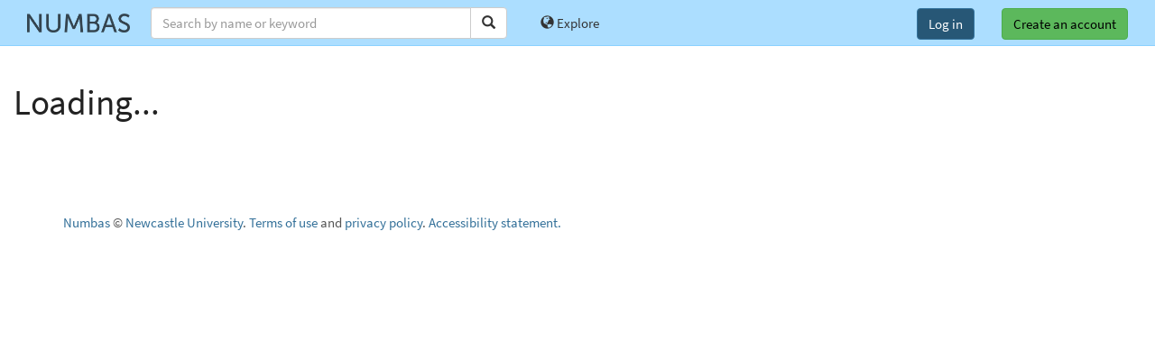

--- FILE ---
content_type: text/html; charset=utf-8
request_url: https://numbas.mathcentre.ac.uk/exam/17683/assignment-1/
body_size: 27485
content:



<!DOCTYPE html>
<html lang="en">
    <head>
        <meta http-equiv="Content-Type" content="text/html; charset=utf-8" />

        <meta name="viewport" content="width=device-width, initial-scale=1.0">

        <title>Assignment 1 - Numbas at mathcentre.ac.uk</title>

        <link rel="icon" href="/static/icon.png?1757672709.2402282"/>

        

    <link rel="alternate" type="application/json+oembed" href="https://numbas.mathcentre.ac.uk/item/90842/oembed/" title="Numbas oEmbed">




        
    
    
            <link href="/static/source-sans-pro/source-sans-pro.css?1757672709.6242394" rel="stylesheet">

            <link href="/static/bootstrap/css/bootstrap.min.css?1757672709.5562375" rel="stylesheet" media="screen">
            <!-- <link href="/static/bootstrap/css/bootstrap-theme.min.css?1757672709.5522373" rel="stylesheet" media="screen"> -->

            <link href="/static/css/jquery-ui.css?1757672709.512236" rel="stylesheet" type="text/css" />

            <link href="/static/css/main.css?1757672709.5002358" type="text/css" rel="stylesheet" />

            <style>
            :root {
            
                --brand-color: #acdeff;
            
            }
            </style>
        

    <link rel="stylesheet" href="/static/codemirror/lib/codemirror.css?1757672709.572238"/>
    <link rel="stylesheet" href="/static/codemirror/addon/dialog/dialog.css?1757672709.6002386"/>
    <link rel="stylesheet" href="/static/codemirror/addon/display/fullscreen.css?1757672709.5842383"/>
    <link rel="stylesheet" href="/static/codemirror/addon/hint/show-hint.css?1757672709.580238"/>

    <link rel="stylesheet" type="text/css" href="/static/css/writemaths.css?1757672709.5042357">
    <link rel="stylesheet" type="text/css" href="/static/css/editor.css?1757672709.4962356">

    <link href="/static/css/exam/edit.css?1757672709.5202363" type="text/css" rel="stylesheet" />


    </head>
    <body class="">
        <!-- main body -->
        
        
        





<nav id="top-nav" class="navbar navbar-default navbar-static-top">
    <div class="navbar-header">
        <a class="navbar-brand" href="/"><img alt="Numbas" id="numbas-logo" src="/static/images/numbas_logo.png?1757672709.548237"></a>
    </div>

    <form id="search-bar" class="navbar-form navbar-left" role="search" method="get" action="/search/">
        
        <div class="form-group">
            <div class="input-group">
                <input name="query" type="text" class="form-control" id="top-search-bar" placeholder="Search by name or keyword" value=""/>
                <div class="input-group-btn">
                
                    <button type="submit" class="btn btn-default" aria-label="Search">
                        <span class="glyphicon glyphicon-search" aria-hidden="true"></span>
                    </button>
                </div>
            </div>
        </div>
    </form>

    <ul id="explore-nav" class="nav navbar-nav navbar-left">
        <li>
            <a href="/explore/"><span class="glyphicon glyphicon-globe"></span> Explore</a>
        </li>
    </ul>
    <div class="space"></div>

    <ul id="session" class="nav navbar-nav navbar-right">
        
            <li>
                <a href="/login/?next=/exam/17683/assignment-1/">
                    <button type="button" class="btn btn-primary">Log in</button>
                </a>
            </li>
            
            <li>
                <a href="/accounts/register/">
                    <button type="button" class="btn btn-success">Create an account</button>
                </a>
            </li>
            
        
    </ul>
</nav>



        <main id="content" class="container-fluid">
            
            


<div class="page-loading" data-bind="visible: false">
    <h1>Loading...</h1>
</div>

<div class="page-error">
    <div class="page-header text-danger">
        <h2>Error</h2>
    </div>
    <p class="text-lg">There was an error loading the page.</p>

    <pre class="trace"></pre>
</div>

<div class="loaded-content">
    <div class="page-header">
        
        <div class="project-header">
            <ol class="list-inline">
                <li class="project"><span class="glyphicon glyphicon-briefcase"></span> <a href="/project/5413/">Physics I</a>
                
            </ol>
        </div>
        <h1 class="name-header">
            <span class="glyphicon glyphicon-book"></span> 
            <span class="name" data-bind="mathjaxHTML: name"></span>
            
        </h1>
        <div class="stamp-header">
            
                <span class="label label-default stamp" data-bind="text: current_stamp().status_display, attr: {'data-stamp':current_stamp().status}"></span>
            
        </div>
        <!-- ko if: $root.autoSave -->
        <div class="save-status alert" data-bind="class: autoSave().status_info().class">
            <span class="glyphicon" data-bind="class: autoSave().status_info().icon"></span>
            <span data-bind="text: autoSave().status_info().message">Saved</span>
        </div>
        <!-- /ko -->
        
    </div>
    <nav class="navbar navbar-blank">
        <ul class="nav navbar-nav nav-tabs">
            <li class="run single-button">
                <div class="btn-group">
                    <a class="btn btn-success" data-bind="attr: {href: item_json.previewURL+'?refresh', target: item_json.previewWindow}" title="Run this exam in a new window (Ctrl+B)">
                        <span class="glyphicon glyphicon-play"></span>
                        &nbsp;
                        Run
                    </a>
                </div>
            </li>
            <li class="dropdown single-button">
                <div class="btn-group">
                    <button type="button" class="btn btn-default dropdown-toggle" data-toggle="dropdown" aria-haspopup="true" aria-expanded="false" id="organisation-dropdown-button">
                        Organisation
                        <span class="caret"></span>
                    </button>
                    <ul class="dropdown-menu" aria-labelledBy="organisation-dropdown-button">
                    

                    
                    <li class="">
                    <a href="/exam/17683/assignment-1/copy/" target="_blank" title="Create your own copy of this exam">
                        <span class="text-warning">
                            <span class="glyphicon glyphicon-duplicate"></span>
                            &nbsp;
                            Make a copy
                        </span>
                    </a>
                    </li>
                    

                    

                    <li role="separator" class="divider"></li>

                    <li>
                        <a href="#" class="add-to-queue" title="Add this to a queue" data-item-id="90842">
                            <span class="glyphicon glyphicon-list" aria-hidden="true"></span> 
                            Add to a queue
                        </a>
                    </li>

                    
<!-- ko if: allowAttemptDownload -->
<li role="separator" class="divider"></li>

<li>
    <a href="/exam/17683/assignment-1/offline-analysis" target="analysis" title="Analyse attempt data">
        <span class="glyphicon glyphicon-check" aria-hidden="true"></span> 
        Analyse attempt data
    </a>
</li>

<!-- /ko -->

                    </ul>
                </div>
            </li>
            <li class="dropdown single-button">
                <div class="btn-group">
                    <button type="button" class="btn btn-default dropdown-toggle" data-toggle="dropdown" aria-haspopup="true" aria-expanded="false" id="download-dropdown-button">
                        <span class="glyphicon glyphicon-cloud-download"></span>
                        &nbsp;
                        Download
                        <span class="caret"></span>
                    </button>
                    <ul class="dropdown-menu" aria-labelledBy="download-dropdown-button">
                        <li class="disabled">
                            <a data-bind="visible: ready_to_download"><span class="text-success"><span class="glyphicon glyphicon-ok"></span> This exam is ready to download.</span></a>
                            <a data-bind="visible: !ready_to_download()"><span class="text-danger"><span class="glyphicon glyphicon-exclamation-sign"></span> This exam might need some attention: <span data-bind="text: ready_to_download_reason"></span></span></a>
                        </li>
                        <li class="indent"><a href="/exam/17683/assignment-1.zip?scorm=true&amp;token=dbf5aa36-3c3a-44ea-9a9c-cb901e323015">SCORM package</a></li>
                        <li class="indent"><a href="/exam/17683/assignment-1.zip?token=dbf5aa36-3c3a-44ea-9a9c-cb901e323015">standalone .zip (no SCORM)</a></li>
                        <li class="indent"><a href="/exam/17683/assignment-1.exam?token=dbf5aa36-3c3a-44ea-9a9c-cb901e323015">source</a></li>
                    </ul>
                </div>
            </li>
            <!-- ko foreach: mainTabber.tabs -->
            <li data-bind="visible: visible, css: {active: $root.mainTabber.currentTab() == $data, 'in-use': $data.in_use, 'warning': $data.warning}">
                <a href="#" data-bind="click: $root.mainTabber.currentTab">
                    <span data-bind="attr: {'class': 'glyphicon glyphicon-'+icon, title: title}"></span> 
                    <span class="tab-label hidden-xs hidden-sm" data-bind="text: title"></span>
                    <span class="sr-only" data-bind="visible: in_use">(in use)</span>
                    <!-- ko if: warning -->
                    <span class="sr-only">has errors</span>
                    <span class="badge">!</span>
                    <!-- /ko -->
                </a>
            </li>
            <!-- /ko -->
        </ul>
    </nav>
    <div class="row">
        <div class="col-sm-12 editing">
            <div class="tab-content">
            

                <!-- Settings tab -->
                





<section class="tab-pane" data-bind="css: {active: ko.unwrap($root.mainTabber.currentTab().id)=='settings'}">
    <div class="container-fluid">
        
        <div class="row">
            <div class="col-sm-8">
                
                <div class="form-group name">
                    <label for="input-name">Name</label>
                    <input id="input-name" disabled class="form-control input-lg" data-bind="textInput: name">
                </div>

                <div class="form-group description">
                    <label for="input-description">Description</label>
                    <div id="input-description" disabled data-bind="writemaths: description"></div>
                    <div class="help-block">
                        <p>
                            <a class="helplink text-info" target="numbasquickhelp" href="https://docs.numbas.org.uk/en/latest/question/reference.html#term-Description" title="Help on the description field"><small class="glyphicon glyphicon-question-sign"></small></a>

                            Try to answer the following questions here:
                        </p>
                        <ul>
                            <li>What is this exam used for?</li>
                            <li>What does this exam assess?</li>
                            <li>What does the student have to do?</li>
                            <li>How is the exam randomised?</li>
                            <li>Are there any implementation details that editors should be aware of?</li>
                        </ul>
                    </div>
                </div>

                <div class="form-group tags">
                    <label for="input-tags">Tags</label>
                    <ul class="list-inline" data-bind="foreach: sorted_tags">
                        <li class="btn btn-default btn-sm">
                            <a target="_blank" data-bind="attr: {href: '/search/?tags='+encodeURIComponent($data), title:'Items with the tag \''+$data+'\''}, text: $data"></a>
                            <button class="btn btn-xs btn-link" data-bind="click: $root.remove_tag" title="Remove this tag"><span class="glyphicon glyphicon-remove text-danger"></span></button>
                        </li>
                    </ul>
                    <form data-bind="submit: add_tag">
                        <input id="input-tags" type="text" class="form-control" data-bind="textInput: tag_input">
                    </form>
                </div>

                
            </div>
            <div class="col-sm-4">
                <div class="panel-group">
                <div class="panel panel-info">
                    
                    <div class="panel-heading">
                        <h3 class="panel-title">Metadata</h3>
                    </div>
                    <div class="panel-body">
                        <div class="form-group">
                            <label><span class="glyphicon glyphicon-user"></span> Author</label>
                            <div class="media" style="margin-bottom:1em">
                                <div class="media-left">
                                    <span class="user-thumbnail"><span class="glyphicon glyphicon-user" style="font-size: 36px"></span></span>

                                </div>
                                <div class="media-body">
                                    <p class="form-control-static"><a class="user-link" href="/accounts/profile/3283/">Caroline Ferguson</a>
</p>
                                </div>
                            </div>
                            
                        </div>
                        
                        <div class="form-group">
                            <label><span class="glyphicon glyphicon-briefcase"></span> Project</label>
                            <p class="form-control-static"><a target="_blank" href="/project/5413/">Physics I</a></p>
                            
                        </div>
                        <div class="form-group">
                            <label for="licence-select"><span class="glyphicon glyphicon-copyright-mark"></span> Licence</label>
                            <select id="licence-select" disabled class="form-control" data-bind="options: item_json.licences, value: licence, optionsText: 'short_name', optionsCaption: 'None specified'"></select>
                            <p class="help-block">
                                <small data-bind="visible: licence, with: licence"><a target="_blank" data-bind="visible: url, attr:{href:url}">Licence information</a></small>
                            </p>
                        </div>

                        <div class="form-group ability-levels">
                            <label><span class="glyphicon glyphicon-sort-by-attributes"></span> Ability levels</label>
                            <ul data-bind="foreach: ability_frameworks">
                                <li>
                                    <span data-bind="text: name"></span>
                                    <ul class="list-inline" data-bind="foreach: levels">
                                        <li><label data-bind="attr: {title: description}"><input disabled type="checkbox" data-bind="checked: used"> <span data-bind="text: name"></span></label></li>
                                    </ul>
                                </li>
                            </ul>
                        </div>


                    </div>
                    
                </div>
                <!-- ko foreach: taxonomies -->
                <div class="panel panel-info taxonomy" data-bind="
                    css: {'open': open}
                ">
                    <div class="panel-heading" data-bind="restrictedClick: toggleOpen" clickable>
                        <h3 class="panel-title" clickable>
                            <span class="glyphicon glyphicon-education" clickable></span>
                            Taxonomy:
                            <span data-bind="text: name" clickable></span>
                        </h3>
                    </div>

                    <div data-bind="fadeVisible: open">
                        <div class="panel-body">
                            <div class="description" data-bind="html: description"></div>

                            <div class="form-group">
                                <input class="form-control" id="search_author" type="text" placeholder="Search for topics" size="30" data-bind="
                                    autocomplete: search_nodes, 
                                    autocompleteSelect: use_node
                                    "
                                />
                            </div>

                            <ul data-bind="visible: open, foreach: trees"><taxonomy-node params="node: $data, disable: true"></ul>
                        </div>
                    </div>
                </div>
                <!-- /ko -->
            </div>
            </div>
        </div>
        
    </div>
</section>


                <!-- Editing history -->
                







<section class="editing-history tab-pane" data-bind="css: {active: ko.unwrap($root.mainTabber.currentTab().id)=='history'}">
    <div class="contributors">
        <h3>Contributors</h3>
        <ul class="list-inline">
            
            <li class="contributor">
                <span class="user-thumbnail"><a href="/accounts/profile/3283/" title="Caroline Ferguson"><span class="glyphicon glyphicon-user" style="font-size: 36px"></span></a></span>

                
                    <a class="user-link" href="/accounts/profile/3283/">Caroline Ferguson</a>

                
            </li>
            
        </ul>
    </div>

    

    <h3>History</h3>

    <div data-bind="visible: !commentwriter.writingComment() && !restorepointwriter.writingComment()">
        <button class="btn btn-primary" data-bind="click: commentwriter.writingComment" type="button"><span class="glyphicon glyphicon-comment"></span> Write a comment</button>
        <button class="btn btn-success" data-bind="click: restorepointwriter.writingComment" type="button"><span class="glyphicon glyphicon-save"></span> Set a checkpoint</button>
    </div>
    <div class="timeline-write-comment" data-bind="with: commentwriter">
        <form action="/exam/17683/assignment-1/comment" data-bind="fadeVisible: writingComment, submit: submitComment">
            <h4>Comment</h4>
            <div data-bind="writemaths: commentText, editImmediately: true"></div>
            <div class="buttons">
                <button type="Submit" class="btn btn-primary" data-bind="attr: {disabled: commentIsEmpty}">Submit</button>
                <button type="button" class="btn btn-default" data-bind="click: cancelComment">Cancel</button>
            </div>
        </form>
    </div>
    <div class="timeline-write-comment" data-bind="with: restorepointwriter">
        <form action="/exam/17683/assignment-1/restore-point" data-bind="fadeVisible: writingComment, submit: submitComment">
            <h4>Checkpoint description</h4>
            <div data-bind="writemaths: commentText, editImmediately: true"></div>
            <p class="help-block">Describe what's changed since the last checkpoint.</p>
            <div class="buttons">
                <button type="Submit" class="btn btn-primary" data-bind="attr: {disabled: commentIsEmpty}">Submit</button>
                <button type="button" class="btn btn-default" data-bind="click: cancelComment">Cancel</button>
            </div>
        </form>
    </div>

    <div class="timeline">
        
        
            

<div class="media timeline-item less-important">
    <div class="media-left">
        

    </div>
    <div class="media-body">
        <a class="btn btn-sm btn-link hide-item pull-right" title="Hide this item" href="/timelineitem/133752/hide">○</a>
        
        
        <h4 class="media-heading">
            <span class="glyphicon glyphicon-globe"></span> <a class="user-link" href="/accounts/profile/3283/">Caroline Ferguson</a>
 
            
            <small>5 years, 2 months ago</small>
        </h4>
        
        

    Published this.


    </div>
</div>

        
            

<div class="media timeline-item less-important">
    <div class="media-left">
        

    </div>
    <div class="media-body">
        <a class="btn btn-sm btn-link hide-item pull-right" title="Hide this item" href="/timelineitem/133751/hide">○</a>
        
        
        <h4 class="media-heading">
            <span class="glyphicon glyphicon-globe"></span> <a class="user-link" href="/accounts/profile/3283/">Caroline Ferguson</a>
 
            
            <small>5 years, 2 months ago</small>
        </h4>
        
        

    Published this.


    </div>
</div>

        
            

<div class="media timeline-item less-important">
    <div class="media-left">
        

    </div>
    <div class="media-body">
        <a class="btn btn-sm btn-link hide-item pull-right" title="Hide this item" href="/timelineitem/133750/hide">○</a>
        
        
        <h4 class="media-heading">
            <span class="glyphicon glyphicon-globe"></span> <a class="user-link" href="/accounts/profile/3283/">Caroline Ferguson</a>
 
            
            <small>5 years, 2 months ago</small>
        </h4>
        
        

    Published this.


    </div>
</div>

        
            

<div class="media timeline-item less-important">
    <div class="media-left">
        

    </div>
    <div class="media-body">
        <a class="btn btn-sm btn-link hide-item pull-right" title="Hide this item" href="/timelineitem/133592/hide">○</a>
        
        
        <h4 class="media-heading">
            <span class="glyphicon glyphicon-plus"></span> <a class="user-link" href="/accounts/profile/3283/">Caroline Ferguson</a>
 
            
            <small>5 years, 2 months ago</small>
        </h4>
        
        

    Created this.


    </div>
</div>

        
        
    </div>
</section>


                

                <!-- Other versions -->
                





<section class="tab-pane" data-bind="css: {active: ko.utils.unwrapObservable($root.mainTabber.currentTab().id)=='network'}">
    
        <p>There is only one version of this exam that you have access to.<p>
    

    

    
</section>


            
    <!-- Questions -->
    



<section class="tab-pane questions-tab" data-bind="css: {active: ko.unwrap($root.mainTabber.currentTab().id)=='questions'}">
    <div class="questions row">
        <div class="col-sm-12 col-md-4 col-lg-3 question-groups">
            <div class="panel panel-primary">
                <div class="panel-heading">
                    <h4 class="panel-title">Question groups</h4>
                </div>
                <div class="panel-body">
                    <form class="form-horizontal" data-bind="submit: Editor.noop">
                        
                            

<div class="form-group">
        <label for="input-showQuestionGroupNames" class="col-sm-8 control-label" data-bind="attr: {  }">
            Show group names to student?
            <a class="helplink text-info" target="numbasquickhelp" href="https://docs.numbas.org.uk/en/latest/exam/reference.html#term-Show-group-names-to-student" title="Help"><small class="glyphicon glyphicon-question-sign"></small></a>

        </label>
        <div class="col-sm-4">
            <div class="checkbox">
                <input id="input-showQuestionGroupNames" disabled="disabled" type="checkbox" data-bind="checked: showQuestionGroupNames, attr: {  }"/>

            </div>
        </div>
    </label>
</div>

                            <div data-bind="visible: question_groups().length>1">
                                

<div class="form-group">
        <label for="input-shuffleQuestionGroups" class="col-sm-8 control-label" data-bind="attr: {  }">
            Shuffle question groups?
            <a class="helplink text-info" target="numbasquickhelp" href="https://docs.numbas.org.uk/en/latest/exam/reference.html#term-Shuffle-question-groups" title="Help"><small class="glyphicon glyphicon-question-sign"></small></a>

        </label>
        <div class="col-sm-4">
            <div class="checkbox">
                <input id="input-shuffleQuestionGroups" disabled="disabled" type="checkbox" data-bind="checked: shuffleQuestionGroups, attr: {  }"/>

            </div>
        </div>
    </label>
</div>

                            </div>
                        
                    </form>
                </div>
                
                <div class="list-group" data-bind="
                    visible: question_groups().length,
                    sortable: {
                        foreach: question_groups,
                        options: {handle: '.handle-grp', group: 'question_groups'}
                    }
                ">
                    <a href="#" role="button" tabindex="0" class="list-group-item handle-grp question-group" data-bind="click: $parent.current_question_group, css: {active: $data==$parent.current_question_group()}">
                        <strong data-bind="text: name"></strong>
                        <span class="num-questions" data-bind="text: num_questions_text"></span>
                        
                        <ul class="group-drop-question" data-bind="sortable: {
                            foreach: questions,
                            options: {group: 'questions', onMove: function(e) { console.log(e); }}
                        }">
                            <li></li>
                        </ul>
                    </a>
                </div>

                
            </div>
        </div>

        <div class="col-sm-12 col-md-8 col-lg-9" data-bind="visible: question_groups().length==0">
            <p class="nothing-here">No question groups have been defined.</p>
        </div>

        <div class="col-sm-12 col-md-8 col-lg-9 question-group">
            <!-- ko if: question_view()=='add_question' -->
            <div class="add-questions">
                <h3>
                    Add a question to <strong data-bind="latex: name"></strong>
                    <button class="btn btn-sm btn-link" type="button" data-bind="click: cancel_add_questions">Cancel</button>
                </h3>
                <ul class="nav nav-tabs" data-bind="foreach: questionTabs">
                    <li data-bind="css: {active: $root.currentQuestionTab() == $data}">
                        <a href="#" data-bind="click: $root.currentQuestionTab, text: title"></a>
                    </li>
                </ul>
                <div class="tab-content">
                    <div class="tab-pane" data-bind="css: {active: ko.unwrap($root.currentQuestionTab().id)=='mine'}">
                        <ul class="results tab-pane" data-bind="
                            template: {
                                name: 'questionResult',
                                foreach: recentQuestions,
                            }
                        "></ul>
                    </div>
                    <div class="tab-pane" data-bind="css: {active: ko.unwrap($root.currentQuestionTab().id)=='basket'}">
                        <ul class="results tab-pane" data-bind="
                            visible: basketQuestions().length > 0,
                            template: {
                                name: 'questionResult',
                                foreach: basketQuestions,
                            }
                        "></ul>
                        <div class="nothing-here" data-bind="visible: basketQuestions().length==0">
                            <p>There's nothing in your basket at the moment.</p>
                            <p><a target="_blank" href="/search/">Search for questions you'd like to use</a>, and click on the basket icon. They'll show up here so you can easily add them to this exam.</p>
                        </div>
                    </div>
                </div>
            </div>
            <!-- /ko -->


            <!-- ko if: $root.question_view()=='groups' -->
            <div class="panel panel-info" data-bind="with: current_question_group">
                <div class="panel-heading clearfix">
                    <!-- ko if: $root.navigatemode().change_question_groups -->
                    <form class="form-inline" data-bind="submit: Editor.noop">
                        <div>
                            <label for="input-group-name">Group name:</label> <input id="input-group-name" disabled class="form-control group-name" data-bind="textInput: name">
                            <span class="controls pull-right">
                              
                            </span>
                        </div>
                    </form>
                    <!-- /ko -->
                    <!-- ko if: !$root.navigatemode().change_question_groups -->
                    <h4><span data-bind="latex: name"></span><span data-bind="if: $root.navigatemode().name=='diagnostic'"><button class="btn btn-link" data-bind="click: edit_topic" alt="Edit this topic"><span class="glyphicon glyphicon-pencil text-success"></span></button></h4>
                    <!-- /ko -->
                </div>
                <div class="panel-body">
                    <form class="form-inline" data-bind="submit: Editor.noop">
                        <div data-bind="visible: questions().length>1">
                            
                            <div class="form-group" data-bind="fadeVisible: $root.navigatemode().name!='diagnostic'">
                                <label class="">
                                    <div class="control-label">Questions to use <a class="helplink text-info" target="numbasquickhelp" href="https://docs.numbas.org.uk/en/latest/exam/reference.html#term-Questions-to-use" title="Help"><small class="glyphicon glyphicon-question-sign"></small></a>
</div>
                                    <select class="form-control" data-bind="options: pickingStrategies, optionsText: 'niceName', value: pickingStrategy" disabled></select>
                                </label>
                            </div>
                            <span data-bind="visible: pickingStrategy().name=='random-subset'">
                                

<div class="form-group">
    <label for="input-pickQuestions" class=" control-label" data-bind="attr: {  }">
        Number of questions to choose
        <a class="helplink text-info" target="numbasquickhelp" href="https://docs.numbas.org.uk/en/latest/exam/reference.html#term-Number-of-questions-to-choose" title="Help"><small class="glyphicon glyphicon-question-sign"></small></a>

    </label>
    <div class="" data-bind="css: { }">
        <input id="input-pickQuestions" disabled class="form-control " type="number" data-bind="
    textInput: pickQuestions, 
    attr: {
        min: 1,
        max: questions().length,
        
        
    },
    autosize: {max: 500, min: 30, padding: 10, value: pickQuestions }
"/>



    </div>
</div>

                            </span>
                            
                        </div>
                    </form>

                    <ul class="list-group" data-bind="
                        visible: questions().length,
                        sortable: {
                        foreach: questions,
                        options: {handle: '.handle', group: 'questions', onMove: Editor.highlight_question_dropper, onSort: Editor.highlight_question_dropper, onStart: Editor.start_question_sorting, onEnd: Editor.stop_question_sorting}
                        }
                        ">
                        <li class="question list-group-item">
                            <span role="button" tabindex="0" class="handle btn btn-link btn-lg" data-bind="visible: item_json.editable"><span class="glyphicon glyphicon-move"></span></span>
                            <div class="controls">
                                <a class="btn btn-link" data-bind="attr:{href: url}" target="_blank" title="Edit this question"><span class="glyphicon glyphicon-pencil"></span></a>
                                <a class="preview btn btn-link" data-bind="attr: {href: previewURL()}" target="_blank" title="Preview this question"><span class="glyphicon glyphicon-play text-success"></span></a>
                                <button type="button" class="copy btn btn-link" data-bind="click:replaceWithCopy, visible: item_json.editable" title="Replace this question with a copy"><span class="glyphicon glyphicon-duplicate text-warning"></span></button>
                                <button class="btn btn-link btn-sm basket add-to-basket" title="Add this to your basket" data-bind="attr: {'data-question-id': id}"><span class="glyphicon glyphicon-shopping-cart" aria-hidden="true"></span></button>
                                <button type="button" class="delete btn btn-link" data-bind="click:remove, visible: item_json.editable" title="Remove this question from the exam"><span class="glyphicon glyphicon-remove text-danger"></span></button>
                            </div>
                            <div class="title">
                                <span>
                                    <!-- ko if: !$root.navigatemode().edit_question_names -->
                                        <a data-bind="attr:{href: url}, latex: name" target="_blank"></a>
                                    <!-- /ko -->
                                    <!-- ko if: $root.navigatemode().edit_question_names -->
                                        <div class="input-group">
                                            <span class="input-group-addon text-info">
                                                <!-- ko if: customName -->
                                                <span title="This name has been changed" data-bind="fadeVisible: hasCustomName" class="glyphicon glyphicon-exclamation-sign"></span>
                                                <!-- /ko -->
                                                <!-- ko if: $root.navigatemode().number_questions && !customName() -->
                                                    <strong class="number" data-bind="text: number()===undefined ? '' : number()+'.'"></strong>
                                                <!-- /ko -->
                                            </span>
                                            <input aria-label="Name" class="form-control name" data-bind="textInput: displayName">
                                        </div>
                                    <!-- /ko -->
                                </span>
                                <span class="label label-default stamp" data-bind="visible: current_stamp, text: current_stamp_display, attr: {'data-stamp':current_stamp()}"></span>
                            </div>
                            <div class="description" data-bind="visible: description().length>0, latex: description"></div>
                            <!-- ko if: variable_overrides().length>0 -->
                            <table class="variable-overrides table">
                                <thead>
                                    <th scope="col">Variable</th>
                                    <th scope="col">Value</th>
                                    <th scope="col">Description</th>
                                </thead>
                                <tbody data-bind="foreach: variable_overrides">
                                    <tr>
                                        <td><span data-bind="text: name" class="monospace"></span></td>
                                        <td><input class="form-control monospace" data-bind="textInput: definition, attr: {placeholder: original_definition}"></td>
                                        <td data-bind="latex: description"></td>
                                    </tr>
                                </tbody>
                            </table>
                            <!-- /ko -->
                        </li>
                    </ul>
                    <p class="nothing-here" data-bind="visible: questions().length==0">There are no questions in this group.</p>
                </div>
                <div class="panel-body empty-receiver" data-bind="visible: questions().length==0, sortable: {
                    foreach: $data.receivedQuestions, 
                    options: {
                    group: 'questions'
                    }
                    }">
                    <span data-bind="text: $data.name"></span>
                </div>
                
            </div>
            <!-- /ko -->
        </div>

    </div>

    
</section>


    <!-- Knowledge graph -->
    



<section class="tab-pane diagnostic-tab" data-bind="css: {active: ko.unwrap($root.mainTabber.currentTab().id)=='diagnostic'}">
    <div class="container-fluid">
        <nav class="navbar navbar-blank" data-bind="with: diagnostic.tabber">
            <ul class="nav nav-tabs" data-bind="foreach: tabs">
                <li data-bind="css: {active: $parent.currentTab() == $data}">
                    <a href="#" data-bind="click: $parent.currentTab">
                        <span data-bind="attr: {'class': 'glyphicon glyphicon-'+icon, title: title}"></span> 
                        <span class="hidden-sm" data-bind="text: title"></span>
                    </a>
                </li>
            </ul>
        </nav>

        <div class="tab-content">
            <section data-bind="visible: diagnostic.tabber.currentTab().id=='topics', with: diagnostic.knowledge_graph">
                <div class="row">
                    <div class="col-sm-12 col-md-4 col-lg-3">
                        <div class="panel panel-info">
                            <div class="panel-heading">
                                <h3 class="panel-title">Topics</h3>
                            </div>
                            <div class="list-group">
                                <div data-bind="sortable: {
                                    foreach: topics,
                                    options: {
                                        group: 'topics',
                                        handle: '.root'
                                    }
                                }">
                                    <div class="topic">
                                        <a tabindex="0" href="#" role="button" class="list-group-item root" data-bind="
                                            click: $parent.current_topic,
                                            css: {
                                                active: $data==$parent.current_topic()
                                            }
                                            ">
                                            <span data-bind="text: label">
                                        </a>
                                    </div>
                                </div>
                            </div>
                            <div class="panel-footer">
                                
                            </div>
                        </div>
                    </div>
                    <div class="col-sm-12 col-md-8 col-lg-9" data-bind="visible: topics().length==0">
                        <p class="nothing-here">No topics have been defined.</p>
                    </div>
                    <div class="col-sm-12 col-md-8 col-lg-9 topic" data-bind="with: current_topic">
                        <form class="form-horizontal" data-bind="submit: Editor.noop">
                            
                            <div class="form-group">
                                <label for="topic-name" class="control-label">Name</label>
                                <input id="topic-name" type="text" class="form-control" data-bind="textInput: name">
                            </div>

                            <div class="form-group">
                                <label for="topic-description" class="control-label">Description</label>
                                <div id="topic-description" disabled data-bind="writemaths: description"></div>
                            </div>

                            <div class="form-group">
                                <label for="topic-depends-on" class="control-label">← Depends on</label>
                                <input id="topic-depends-on" type="text" class="form-control" placeholder="Search for a topic" data-bind="autocomplete: dependency_autocomplete, autocompleteSelect: add_dependency, delay: 0">
                            </div>

                            <ul class="list-inline" data-bind="foreach: depends_on">
                                <li class="topic-link">
                                    <div class="btn-group" role="group">
                                        <button class="btn btn-info" type="button" data-bind="text: label, click: $parents[2].diagnostic.show_topic"></button> 
                                        <button type="button" class="btn btn-danger" data-bind="click: $parent.remove_dependency"><span class="glyphicon glyphicon-remove"></span></button>
                                    </div>
                                </li>
                            </ul>

                            <div class="form-group">
                                <label for="topic-leads-to" class="control-label">→ Leads to</label>
                                <input id="topic-leads-to" type="text" class="form-control" placeholder="Search for a topic" data-bind="autocomplete: leads_to_autocomplete, autocompleteSelect: add_leads_to, delay: 0">
                            </div>

                            <ul class="list-inline" data-bind="foreach: leads_to">
                                <li class="topic-link">
                                    <div class="btn-group" role="group">
                                        <button type="button" class="btn btn-info" data-bind="text: label, click: $parents[2].diagnostic.show_topic"></button>
                                        <button type="button" class="btn btn-danger" data-bind="click: $parent.remove_leads_to"><span class="glyphicon glyphicon-remove"></span></button>
                                    </div>
                                </li>
                            </ul>

                            <div class="form-group">
                                <label for="topic-learning-objective" class="control-label">Learning objectives</label>
                                <input id="topic-learning-objective" type="text" class="form-control" placeholder="Search for a learning objective" data-bind="autocomplete: learning_objective_autocomplete, autocompleteSelect: add_learning_objective, delay: 0"></label>
                            </div>

                            <ul class="list-inline" data-bind="foreach: learning_objectives">
                                <li>
                                    <div class="btn-group" role="group">
                                        <button type="button" class="btn btn-info" data-bind="text: name, click: $parents[2].diagnostic.show_learning_objective"></button>
                                        <button type="button" class="btn btn-danger" data-bind="click: $parent.remove_learning_objective"><span class="glyphicon glyphicon-remove"></span></button>
                                    </div>
                                </li>
                            </ul>

                            <button type="button" class="btn btn-primary">Questions in this topic</button>
                        </form>
                    </div>
                    
                </div>

            </section>

            <section data-bind="visible: diagnostic.tabber.currentTab().id=='learning-objectives', with: diagnostic.knowledge_graph">
                <div class="row">
                    <div class="col-sm-12 col-md-4 col-lg-3">
                        <div class="panel panel-info">
                            <div class="panel-heading">
                                <h3 class="panel-title">Learning objectives</h3>
                            </div>
                            <div class="list-group">
                                <div data-bind="sortable: {
                                    foreach: learning_objectives,
                                    options: {
                                        group: 'learning-objectives',
                                        handle: '.root'
                                    }
                                }">
                                    <div class="learning-objective">
                                        <a tabindex="0" href="#" role="button" class="list-group-item root" data-bind="
                                            click: $parent.current_learning_objective,
                                            css: {
                                                active: $data==$parent.current_learning_objective()
                                            }
                                            ">
                                            <span data-bind="text: label">
                                        </a>
                                    </div>
                                </div>
                            </div>
                            <div class="panel-footer">
                                
                            </div>
                        </div>
                    </div>
                    <div class="col-sm-12 col-md-8 col-lg-9" data-bind="visible: learning_objectives().length==0">
                        <p class="nothing-here">No learning objectives have been defined.</p>
                    </div>
                    <div class="col-sm-12 col-md-8 col-lg-9 learning-objective" data-bind="with: current_learning_objective">
                        <form class="form-horizontal" data-bind="submit: Editor.noop">
                            
                            <div class="form-group">
                                <label for="learning-objective-name" class="control-label">Name</label>
                                <input id="learning-objective-name" type="text" class="form-control" data-bind="textInput: name">
                            </div>

                            <div class="form-group">
                                <label for="topic-description" class="control-label">Description</label>
                                <div id="topic-description" disabled data-bind="writemaths: description"></div>
                            </div>

                            <div class="form-group">
                                <label for="learning-objective-topics" class="control-label">Topics</label>
                                <input id="learning-objective-topics" type="text" class="form-control" placeholder="Search for a topic" data-bind="autocomplete: topic_autocomplete, autocompleteSelect: add_topic, delay: 0">
                            </div>

                            <ul class="list-inline" data-bind="foreach: topics">
                                <li class="topic-link">
                                    <div class="btn-group" role="group">
                                        <button class="btn btn-info" type="button" data-bind="text: label, click: $parents[2].diagnostic.show_topic"></button> 
                                        <button type="button" class="btn btn-danger" data-bind="click: $parent.remove_topic"><span class="glyphicon glyphicon-remove"></span></button>
                                    </div>
                                </li>
                            </ul>

                        </form>
                    </div>
                    
            </section>

            <section data-bind="visible: diagnostic.tabber.currentTab().id=='algorithm'">
                <form class="form-horizontal" data-bind="submit: Editor.noop">
                    
                    

<div class="form-group">
    <label for="input-diagnostic.script" class="col-sm-3 control-label" data-bind="attr: {  }">
        Diagnostic algorithm
        <a class="helplink text-info" target="numbasquickhelp" href="https://docs.numbas.org.uk/en/latest/exam/diagnostic.html#diagnostic-algorithms" title="Help"><small class="glyphicon glyphicon-question-sign"></small></a>

    </label>
    <div class="col-sm-6">
        <select 
    id="input-diagnostic.script" 
    disabled 
    class="form-control" 
    data-bind="options: diagnostic.scriptOptions, value: diagnostic.script, optionsText: 'niceName', attr: {  }">
</select>

    </div>
</div>

                    

<div class="form-group">
        <label for="input-diagnostic.extendScript" class="col-sm-3 control-label" data-bind="attr: {  }">
            Extend built-in algorithm?
            <a class="helplink text-info" target="numbasquickhelp" href="https://docs.numbas.org.uk/en/latest/exam/diagnostic.html#diagnostic-algorithms" title="Help"><small class="glyphicon glyphicon-question-sign"></small></a>

        </label>
        <div class="col-sm-6">
            <div class="checkbox">
                <input id="input-diagnostic.extendScript" disabled="disabled" type="checkbox" data-bind="checked: diagnostic.extendScript, attr: {  }"/>

            </div>
        </div>
    </label>
</div>

                    <div data-bind="fadeVisible: diagnostic.extendScript()">
                        <div class="base-diagnostic-algorithm" data-bind="fadeVisible: diagnostic.extendScript() && diagnostic.baseScript()">
                            <h5>Base diagnostic algorithm</h5>
                            <pre data-bind="text: diagnostic.baseScript"></pre>
                        </div>

                        <h5>Custom diagnostic algorithm</h5>
                        <textarea disabled data-bind="codemirror: diagnostic.customScript, codemirrorMode: 'jme'"></textarea>
                        <p class="alert alert-danger" data-bind="html: diagnostic.scriptError, visible: diagnostic.scriptError" aria-live="polite"></p>
                    </div>
                    
                </form>
            </section>
        </div>
    </div>
</section>


    <!-- Display -->
    



<section class="tab-pane" data-bind="css: {active: ko.unwrap($root.mainTabber.currentTab().id)=='display'}">
    <form class="form-horizontal" data-bind="submit: Editor.noop">
        <div class="form-group">
            <label for="input-theme" class="col-sm-3 control-label">
                Interface theme 
                <a class="helplink text-info" target="numbasquickhelp" href="https://docs.numbas.org.uk/en/latest/exam/reference.html#term-Interface-theme" title="Help"><small class="glyphicon glyphicon-question-sign"></small></a>

            </label>
            <div class="col-sm-6">
                <select id="input-theme" disabled class="form-control" data-bind="options: item_json.themes, value: theme, optionsText: 'name'"></select>
                <div class="help-block upload-theme"><a href="/theme/new/">Upload a new theme</a></div>
            </div>
        </div>

        <div class="form-group">
            <label for="input-locale" class="col-sm-3 control-label">
                Interface language <a class="helplink text-info" target="numbasquickhelp" href="https://docs.numbas.org.uk/en/latest/exam/reference.html#term-Interface-language" title="Help"><small class="glyphicon glyphicon-question-sign"></small></a>

            </label>
            <div class="col-sm-6">
                <select id="input-locale" disabled class="form-control" data-bind="options: item_json.locales, value: locale, optionsValue: 'code', optionsText: 'name'"></select>
            </div>
        </div>

        

<div class="form-group">
        <label for="input-allowPrinting" class="col-sm-3 control-label" data-bind="attr: {  }">
            Allow students to print their transcript?
            <a class="helplink text-info" target="numbasquickhelp" href="https://docs.numbas.org.uk/en/latest/exam/reference.html#term-Allow-students-to-print-their-transcript" title="Help"><small class="glyphicon glyphicon-question-sign"></small></a>

        </label>
        <div class="col-sm-6">
            <div class="checkbox">
                <input id="input-allowPrinting" disabled="disabled" type="checkbox" data-bind="checked: allowPrinting, attr: {  }"/>

            </div>
        </div>
    </label>
</div>


        

<div class="form-group">
        <label for="input-showstudentname" class="col-sm-3 control-label" data-bind="attr: {  }">
            Show student's name?
            <a class="helplink text-info" target="numbasquickhelp" href="https://docs.numbas.org.uk/en/latest/exam/reference.html#term-Show-student-s-name" title="Help"><small class="glyphicon glyphicon-question-sign"></small></a>

        </label>
        <div class="col-sm-6">
            <div class="checkbox">
                <input id="input-showstudentname" disabled="disabled" type="checkbox" data-bind="checked: showstudentname, attr: {  }"/>

            </div>
        </div>
    </label>
</div>

    </form>

    
</section>


    <!-- Navigation -->
    



<section class="tab-pane" data-bind="css: {active: ko.unwrap($root.mainTabber.currentTab().id)=='navigation'}">
    <fieldset>
        <legend>Before the exam starts</legend>

        <form class="form-horizontal" data-bind="submit: Editor.noop">
            

            

<div class="form-group">
        <label for="input-showfrontpage" class="col-sm-3 control-label" data-bind="attr: {  }">
            Show front page?
            <a class="helplink text-info" target="numbasquickhelp" href="https://docs.numbas.org.uk/en/latest/exam/reference.html#term-Show-front-page" title="Help"><small class="glyphicon glyphicon-question-sign"></small></a>

        </label>
        <div class="col-sm-6">
            <div class="checkbox">
                <input id="input-showfrontpage" disabled="disabled" type="checkbox" data-bind="checked: showfrontpage, attr: {  }"/>

            </div>
        </div>
    </label>
</div>


            

<div class="form-group">
    <label for="input-startpassword" class="col-sm-3 control-label" data-bind="attr: {  }">
        Password to begin the exam
        <a class="helplink text-info" target="numbasquickhelp" href="https://docs.numbas.org.uk/en/latest/exam/reference.html#term-Password-to-begin-the-exam" title="Help"><small class="glyphicon glyphicon-question-sign"></small></a>

    </label>
    <div class="col-sm-6" data-bind="css: { }">
        <input id="input-startpassword" disabled class="form-control " type="text" data-bind="
    textInput: startpassword, 
    attr: {
        
        
        
        
    },
    autosize: {max: 500, min: 30, padding: 10, value: startpassword }
"/>



    </div>
</div>


            <div class="form-group">
                <label class="col-sm-3 control-label">
                    Introduction
                    <a class="helplink text-info" target="numbasquickhelp" href="https://docs.numbas.org.uk/en/latest/exam/reference.html#term-Introduction" title="Help on the exam introduction"><small class="glyphicon glyphicon-question-sign"></small></a>

                </label>
                <div class="col-sm-6">
                    <div disabled data-bind="writemaths: intro"></div>
                    <p class="help-block">
                        Give any information applying to the whole exam, which the student will see before they begin.
                    </p>
                </div>
            </div>

            
        </form>
    </fieldset>

    <fieldset>
        <legend>During the exam</legend>

        <form class="form-horizontal" data-bind="submit: Editor.noop">
            

            

<div class="form-group">
        <label for="input-autoSubmit" class="col-sm-3 control-label" data-bind="attr: {  }">
            Automatically submit answers?
            <a class="helplink text-info" target="numbasquickhelp" href="https://docs.numbas.org.uk/en/latest/exam/reference.html#term-Automatically-submit-answers" title="Help"><small class="glyphicon glyphicon-question-sign"></small></a>

        </label>
        <div class="col-sm-6">
            <div class="checkbox">
                <input id="input-autoSubmit" disabled="disabled" type="checkbox" data-bind="checked: autoSubmit, attr: {  }"/>

            </div>
        </div>
    </label>
</div>


            

<div class="form-group">
        <label for="input-preventleave" class="col-sm-3 control-label" data-bind="attr: {  }">
            Confirm before leaving the exam while it's running?
            <a class="helplink text-info" target="numbasquickhelp" href="https://docs.numbas.org.uk/en/latest/exam/reference.html#term-Confirm-before-leaving-the-exam-while-it-s-running" title="Help"><small class="glyphicon glyphicon-question-sign"></small></a>

        </label>
        <div class="col-sm-6">
            <div class="checkbox">
                <input id="input-preventleave" disabled="disabled" type="checkbox" data-bind="checked: preventleave, attr: {  }"/>

            </div>
        </div>
    </label>
</div>


            <fieldset>
                <legend>Moving between questions</legend>

                

<div class="form-group">
    <label for="input-navigatemode" class="col-sm-3 control-label" data-bind="attr: {  }">
        Question navigation mode
        <a class="helplink text-info" target="numbasquickhelp" href="https://docs.numbas.org.uk/en/latest/exam/reference.html#term-Question-navigation-mode" title="Help"><small class="glyphicon glyphicon-question-sign"></small></a>

    </label>
    <div class="col-sm-6">
        <select 
    id="input-navigatemode" 
    disabled 
    class="form-control" 
    data-bind="options: navigateModeOptions, value: navigatemode, optionsText: 'niceName', attr: {  }">
</select>

    </div>
</div>


                <div data-bind="fadeVisible: navigatemode().name=='sequence'">
                    

<div class="form-group">
        <label for="input-reverse" class="col-sm-3 control-label" data-bind="attr: {  }">
            Allow move to previous question?
            <a class="helplink text-info" target="numbasquickhelp" href="https://docs.numbas.org.uk/en/latest/exam/reference.html#term-Allow-move-to-previous-question" title="Help"><small class="glyphicon glyphicon-question-sign"></small></a>

        </label>
        <div class="col-sm-6">
            <div class="checkbox">
                <input id="input-reverse" disabled="disabled" type="checkbox" data-bind="checked: reverse, attr: {  }"/>

            </div>
        </div>
    </label>
</div>

                    

<div class="form-group">
        <label for="input-browse" class="col-sm-3 control-label" data-bind="attr: {  }">
            Allow to jump to any question?
            <a class="helplink text-info" target="numbasquickhelp" href="https://docs.numbas.org.uk/en/latest/exam/reference.html#term-Allow-jump-to-any-question" title="Help"><small class="glyphicon glyphicon-question-sign"></small></a>

        </label>
        <div class="col-sm-6">
            <div class="checkbox">
                <input id="input-browse" disabled="disabled" type="checkbox" data-bind="checked: browse, attr: {  }"/>

            </div>
        </div>
    </label>
</div>

                </div>

                

<div class="form-group">
        <label for="input-allowsteps" class="col-sm-3 control-label" data-bind="attr: {  }">
            Enable steps?
            <a class="helplink text-info" target="numbasquickhelp" href="https://docs.numbas.org.uk/en/latest/exam/reference.html#term-Enable-steps" title="Help"><small class="glyphicon glyphicon-question-sign"></small></a>

        </label>
        <div class="col-sm-6">
            <div class="checkbox">
                <input id="input-allowsteps" disabled="disabled" type="checkbox" data-bind="checked: allowsteps, attr: {  }"/>

            </div>
        </div>
    </label>
</div>


                

<div class="form-group">
        <label for="input-allowregen" class="col-sm-3 control-label" data-bind="attr: {  }">
            Allow the student to regenerate questions?
            <a class="helplink text-info" target="numbasquickhelp" href="https://docs.numbas.org.uk/en/latest/exam/reference.html#term-Allow-the-student-to-regenerate-questions" title="Help"><small class="glyphicon glyphicon-question-sign"></small></a>

        </label>
        <div class="col-sm-6">
            <div class="checkbox">
                <input id="input-allowregen" disabled="disabled" type="checkbox" data-bind="checked: allowregen, attr: {  }"/>

            </div>
        </div>
    </label>
</div>


                

<div class="form-group">
        <label for="input-allowrevealanswer" class="col-sm-3 control-label" data-bind="attr: {  }">
            Allow revealing answers to a single question?
            <a class="helplink text-info" target="numbasquickhelp" href="https://docs.numbas.org.uk/en/latest/exam/reference.html#term-Allow-revealing-answers-to-a-single-question" title="Help"><small class="glyphicon glyphicon-question-sign"></small></a>

        </label>
        <div class="col-sm-6">
            <div class="checkbox">
                <input id="input-allowrevealanswer" disabled="disabled" type="checkbox" data-bind="checked: allowrevealanswer, attr: {  }"/>

            </div>
        </div>
    </label>
</div>


                <div data-bind="fadeVisible: navigatemode().name=='sequence' || navigatemode().name=='diagnostic'">
                    
<h4>On leaving a question <a class="helplink text-info" target="numbasquickhelp" href="https://docs.numbas.org.uk/en/latest/exam/reference.html#term-On-leaving-a-question" title="Help"><small class="glyphicon glyphicon-question-sign"></small></a>
</h4>
<div class="form-group">
    <label for="input-onleave-action" class="control-label col-sm-3">Action</label>
    <div class="controls col-sm-6">
        <select id="input-onleave-action" disabled class="form-control" data-bind="options: onleave.actions, value: onleave.action, optionsText: 'niceName'"></select>
    </div>
</div>
<div class="form-group" data-bind="fadeVisible: onleave.action().name!='none'">
    <label for="input-onleave-message" class="control-label col-sm-3">Message</label>
    <div disabled class="controls col-sm-6" data-bind="writemaths: onleave.message"></div>
</div>

                </div>
            </fieldset>

            <fieldset>
                <legend>Ending the exam</legend>

                

<div class="form-group">
        <label for="input-typeendtoleave" class="col-sm-3 control-label" data-bind="attr: {  }">
            Require written confirmation before ending the exam?
            <a class="helplink text-info" target="numbasquickhelp" href="https://docs.numbas.org.uk/en/latest/exam/reference.html#term-Require-written-confirmation-before-ending-the-exam" title="Help"><small class="glyphicon glyphicon-question-sign"></small></a>

        </label>
        <div class="col-sm-6">
            <div class="checkbox">
                <input id="input-typeendtoleave" disabled="disabled" type="checkbox" data-bind="checked: typeendtoleave, attr: {  }"/>

            </div>
        </div>
    </label>
</div>

            </fieldset>

            <fieldset>
                <legend>Timing</legend>

                

<div class="form-group">
    <label for="input-duration" class="col-sm-3 control-label" data-bind="attr: {  }">
        Exam duration (minutes)
        <a class="helplink text-info" target="numbasquickhelp" href="https://docs.numbas.org.uk/en/latest/exam/reference.html#term-Exam-duration" title="Help"><small class="glyphicon glyphicon-question-sign"></small></a>

    </label>
    <div class="col-sm-6" data-bind="css: { }">
        <input id="input-duration" disabled class="form-control " type="text" data-bind="
    textInput: duration, 
    attr: {
        min: 0,
        
        
        
    },
    autosize: {max: 500, min: 30, padding: 10, value: duration }
"/>



    </div>
</div>


                

<div class="form-group">
        <label for="input-allowPause" class="col-sm-3 control-label" data-bind="attr: {  }">
            Allow pausing?
            <a class="helplink text-info" target="numbasquickhelp" href="https://docs.numbas.org.uk/en/latest/exam/reference.html#term-Allow-pausing" title="Help"><small class="glyphicon glyphicon-question-sign"></small></a>

        </label>
        <div class="col-sm-6">
            <div class="checkbox">
                <input id="input-allowPause" disabled="disabled" type="checkbox" data-bind="checked: allowPause, attr: {  }"/>

            </div>
        </div>
    </label>
</div>


                
<h4>On timeout <a class="helplink text-info" target="numbasquickhelp" href="https://docs.numbas.org.uk/en/latest/exam/reference.html#term-On-timeout-event" title="Help"><small class="glyphicon glyphicon-question-sign"></small></a>
</h4>
<div class="form-group">
    <label for="input-timeout-action" class="control-label col-sm-3">Action</label>
    <div class="controls col-sm-6">
        <select id="input-timeout-action" disabled class="form-control" data-bind="options: timeout.actions, value: timeout.action, optionsText: 'niceName'"></select>
    </div>
</div>
<div class="form-group" data-bind="fadeVisible: timeout.action().name!='none'">
    <label for="input-timeout-message" class="control-label col-sm-3">Message</label>
    <div disabled class="controls col-sm-6" data-bind="writemaths: timeout.message"></div>
</div>


                
<h4>5 minutes before timeout <a class="helplink text-info" target="numbasquickhelp" href="https://docs.numbas.org.uk/en/latest/exam/reference.html#term-5-minutes-before-timeout-event" title="Help"><small class="glyphicon glyphicon-question-sign"></small></a>
</h4>
<div class="form-group">
    <label for="input-timedwarning-action" class="control-label col-sm-3">Action</label>
    <div class="controls col-sm-6">
        <select id="input-timedwarning-action" disabled class="form-control" data-bind="options: timedwarning.actions, value: timedwarning.action, optionsText: 'niceName'"></select>
    </div>
</div>
<div class="form-group" data-bind="fadeVisible: timedwarning.action().name!='none'">
    <label for="input-timedwarning-message" class="control-label col-sm-3">Message</label>
    <div disabled class="controls col-sm-6" data-bind="writemaths: timedwarning.message"></div>
</div>

            </fieldset>

            
        </form>
    </fieldset>

    <fieldset>
        <legend>After the exam ends</legend>
        <form class="form-horizontal" data-bind="submit: Editor.noop">
            

            

<div class="form-group">
        <label for="input-resultsprintquestions" class="col-sm-3 control-label" data-bind="attr: {  }">
            Show questions in printed results summary?
            <a class="helplink text-info" target="numbasquickhelp" href="https://docs.numbas.org.uk/en/latest/exam/reference.html#term-Show-questions-in-printed-results-summary" title="Help"><small class="glyphicon glyphicon-question-sign"></small></a>

        </label>
        <div class="col-sm-6">
            <div class="checkbox">
                <input id="input-resultsprintquestions" disabled="disabled" type="checkbox" data-bind="checked: resultsprintquestions, attr: {  }"/>

            </div>
        </div>
    </label>
</div>


            <div data-bind="fadeVisible: resultsprintquestions">
                

<div class="form-group">
        <label for="input-resultsprintadvice" class="col-sm-3 control-label" data-bind="attr: {  }">
            Show advice in printed results summary?
            <a class="helplink text-info" target="numbasquickhelp" href="https://docs.numbas.org.uk/en/latest/exam/reference.html#term-Show-advice-in-printed-results-summary" title="Help"><small class="glyphicon glyphicon-question-sign"></small></a>

        </label>
        <div class="col-sm-6">
            <div class="checkbox">
                <input id="input-resultsprintadvice" disabled="disabled" type="checkbox" data-bind="checked: resultsprintadvice, attr: {  }"/>

            </div>
        </div>
    </label>
</div>

            </div>

            <div class="form-group">
                <label class="col-sm-3 control-label">
                    End message
                    <a class="helplink text-info" target="numbasquickhelp" href="https://docs.numbas.org.uk/en/latest/exam/reference.html#term-End-message" title="Help on the exam end message"><small class="glyphicon glyphicon-question-sign"></small></a>

                </label>
                <div class="col-sm-6">
                    <div disabled data-bind="writemaths: end_message"></div>
                    <p class="help-block">
                        This will be shown to the student once the exam is finished.
                    </p>
                </div>
            </div>

            <fieldset>
                <legend>Offline analysis</legend>

                <form class="form-horizontal" data-bind="submit: Editor.noop">
                    

<div class="form-group">
        <label for="input-allowAttemptDownload" class="col-sm-3 control-label" data-bind="attr: {  }">
            Allow the student to download their attempt data?
            <a class="helplink text-info" target="numbasquickhelp" href="https://docs.numbas.org.uk/en/latest/exam/reference.html#term-Allow-the-student-to-download-their-attempt-data" title="Help"><small class="glyphicon glyphicon-question-sign"></small></a>

        </label>
        <div class="col-sm-6">
            <div class="checkbox">
                <input id="input-allowAttemptDownload" disabled="disabled" type="checkbox" data-bind="checked: allowAttemptDownload, attr: {  }"/>

            </div>
        </div>
    </label>
</div>

                    <div data-bind="fadeVisible: allowAttemptDownload">
                        

<div class="form-group">
    <label for="input-downloadEncryptionKey" class="col-sm-3 control-label" data-bind="attr: {  }">
        Key for encrypting student data downloads
        <a class="helplink text-info" target="numbasquickhelp" href="https://docs.numbas.org.uk/en/latest/exam/reference.html#term-Key-for-encrypting-student-data-downloads" title="Help"><small class="glyphicon glyphicon-question-sign"></small></a>

    </label>
    <div class="col-sm-6" data-bind="css: { }">
        <input id="input-downloadEncryptionKey" disabled class="form-control " type="text" data-bind="
    textInput: downloadEncryptionKey, 
    attr: {
        
        
        
        
    },
    autosize: {max: 500, min: 30, padding: 10, value: downloadEncryptionKey }
"/>



    </div>
</div>

                    </div>
                </form>
            </fieldset>

            
        </form>
    </fieldset>

    
</section>


    <!-- Feedback -->
    



<section class="tab-pane" data-bind="css: {active: ko.unwrap($root.mainTabber.currentTab().id)=='feedback'}">
    <form class="form-horizontal" data-bind="submit: Editor.noop">
    </form>

    <form class="form-horizontal" data-bind="submit: Editor.noop">
        
            

<div class="form-group">
        <label for="input-enterreviewmodeimmediately" class="col-sm-3 control-label" data-bind="attr: {  }">
            Enter review mode immediately on ending the exam?
            <a class="helplink text-info" target="numbasquickhelp" href="https://docs.numbas.org.uk/en/latest/exam/reference.html#term-Enter-review-mode-immediately-on-ending-the-exam" title="Help"><small class="glyphicon glyphicon-question-sign"></small></a>

        </label>
        <div class="col-sm-6">
            <div class="checkbox">
                <input id="input-enterreviewmodeimmediately" disabled="disabled" type="checkbox" data-bind="checked: enterreviewmodeimmediately, attr: {  }"/>

            </div>
        </div>
    </label>
</div>


            <table class="table feedback-settings-table">
                <thead>
                    <tr>
                        <th></th>
                        <th scope="col" id="radio-always">Always</th>
                        <th scope="col" data-bind="visible: !enterreviewmodeimmediately()" id="radio-inreview">In submitted mode</th>
                        <th scope="col" id="radio-inreview">Only in review mode</th>
                        <th scope="col" id="radio-never">Never</th>
                    </tr>
                </thead>
                <tbody>
                    <tr>
                        <th scope="row">Show answer correctness <a class="helplink text-info" target="numbasquickhelp" href="https://docs.numbas.org.uk/en/latest/exam/reference.html#term-Show-answer-correctness" title="Help"><small class="glyphicon glyphicon-question-sign"></small></a>
</th>
                        <!-- ko foreach: feedback_timing_choices -->
                        <td><input type="radio" name="showanswerstatewhen" data-bind="attr: {'aria-labelledby': 'radio-'+$data, value: $data}, checked: $parent.showanswerstatewhen"></td>
                        <!-- /ko -->
                    </tr>
                    <tr>
                        <th scope="row">Show the student's score <a class="helplink text-info" target="numbasquickhelp" href="https://docs.numbas.org.uk/en/latest/exam/reference.html#term-Show-the-student-s-score" title="Help"><small class="glyphicon glyphicon-question-sign"></small></a>
</th>
                        <!-- ko foreach: feedback_timing_choices -->
                        <td><input type="radio" name="showactualmarkwhen" data-bind="attr: {'aria-labelledby': 'radio-'+$data, value: $data}, checked: $parent.showactualmarkwhen"></td>
                        <!-- /ko -->
                    </tr>
                    <tr>
                        <th scope="row">Show the maximum score <a class="helplink text-info" target="numbasquickhelp" href="https://docs.numbas.org.uk/en/latest/exam/reference.html#term-Show-the-maximum-score" title="Help"><small class="glyphicon glyphicon-question-sign"></small></a>
</th>
                        <!-- ko foreach: feedback_timing_choices -->
                        <td><input type="radio" name="showtotalmarkwhen" data-bind="attr: {'aria-labelledby': 'radio-'+$data, value: $data}, checked: $parent.showtotalmarkwhen"></td>
                        <!-- /ko -->
                    </tr>
                    <tr>
                        <th scope="row">Show part feedback messages <a class="helplink text-info" target="numbasquickhelp" href="https://docs.numbas.org.uk/en/latest/exam/reference.html#term-Show-part-feedback-messages" title="Help"><small class="glyphicon glyphicon-question-sign"></small></a>
</th>
                        <!-- ko foreach: feedback_timing_choices -->
                        <td><input type="radio" name="showpartfeedbackmessageswhen" data-bind="attr: {'aria-labelledby': 'radio-'+$data, value: $data}, checked: $parent.showpartfeedbackmessageswhen"></td>
                        <!-- /ko -->
                    </tr>
                    <tr>
                        <th scope="row">Show expected answers <a class="helplink text-info" target="numbasquickhelp" href="https://docs.numbas.org.uk/en/latest/exam/reference.html#term-Show-expected-answers" title="Help"><small class="glyphicon glyphicon-question-sign"></small></a>
</th>
                        <td data-bind="visible: !enterreviewmodeimmediately()"></td>
                        <td></td>
                        <!-- ko foreach: reveal_choices -->
                        <td><input type="radio" name="showexpectedanswerswhen" data-bind="attr: {'aria-labelledby': 'radio-'+$data, value: $data}, checked: $parent.showexpectedanswerswhen"></td>
                        <!-- /ko -->
                    </tr>
                    <tr>
                        <th scope="row">Show question advice <a class="helplink text-info" target="numbasquickhelp" href="https://docs.numbas.org.uk/en/latest/exam/reference.html#term-Show-question-advice" title="Help"><small class="glyphicon glyphicon-question-sign"></small></a>
</th>
                        <td data-bind="visible: !enterreviewmodeimmediately()"></td>
                        <td></td>
                        <!-- ko foreach: reveal_choices -->
                        <td><input type="radio" name="showadvicewhen" data-bind="attr: {'aria-labelledby': 'radio-'+$data, value: $data}, checked: $parent.showadvicewhen"></td>
                        <!-- /ko -->
                    </tr>
                </tbody>
            </table>

            

<div class="form-group">
    <label for="input-percentPass" class="col-sm-3 control-label" data-bind="attr: {  }">
        Pass threshold
        <a class="helplink text-info" target="numbasquickhelp" href="https://docs.numbas.org.uk/en/latest/exam/reference.html#term-Pass-threshold" title="Help"><small class="glyphicon glyphicon-question-sign"></small></a>

    </label>
    <div class="col-sm-6">
        <input
    id="input-percentPass"
    disabled 
    data-bind="
        textInput: percentPass,
        
    "
    type="range"
    step="5"
    min="0"
    max="100"
/>
<output for="input-percentPass" class="percentproperty value" data-bind="text: ko.unwrap(percentPass)+'%', attr: {  }"></output>

    </div>
</div>


            <fieldset>
                <legend>
                    Feedback messages
                    <a class="helplink text-info" target="numbasquickhelp" href="https://docs.numbas.org.uk/en/latest/exam/reference.html#term-Feedback-messages" title="Help on feedback messages"><small class="glyphicon glyphicon-question-sign"></small></a>

                </legend>

                <ul class="feedback-messages list-unstyled list-group" data-bind="foreach: feedbackMessages">
                    <li class="feedback-message list-group-item clearfix">
                        <div class="form-group">
                            <label class="col-sm-3 control-label">
                                If the student's score is at least
                            </label>
                            <div class="col-sm-6 form-inline">
                                <input type="range" data-bind="textInput: threshold" step="1" min="0" max="100"> <span class="percentproperty value" data-bind="text: ko.unwrap(threshold)+'%'"></span>
                            </div>
                        </div>
                        <div class="form-group">
                            <label class="col-sm-3 control-label">
                                Show this message
                            </label>
                            <div class="col-sm-6">
                                <div disabled data-bind="writemaths: message"></div>
                            </div>
                        </div>
                        <div class="col-sm-6 col-sm-offset-3">
                            
                        </div>
                    </li>
                </ul>
                
            </fieldset>
        

    </form>

    

</section>



            </div>
        </div>
    </div>

    

    <!-- question result templates -->

    <script type="text/html" id="question">
    </script>

    <script type="text/html" id="questionResult">
        <li class="question question-result">
            <button type="button" tabindex="0" class="handle btn btn-link" data-bind="click: add, visible: item_json.editable"><span class="glyphicon glyphicon-plus"></span></button>
            <div class="details">
                <div class="title">
                    <a data-bind="attr:{href: url}, latex: name" target="_blank"></a>
                    <span class="label label-default stamp" data-bind="visible: current_stamp, text: current_stamp_display, attr: {'data-stamp':current_stamp}"></span>
                </div>
                <div class="author">
                    (<span data-bind="text: author"></span>)
                </div>
            </div>
            <div class="controls">
                <a class="preview btn btn-link" data-bind="attr: {href: previewURL}" target="_blank"><span class="text-success"><span class="glyphicon glyphicon-play"></span> Preview this question</span></a>
            </div>
            <div class="description" data-bind="visible: description.length>0, latex: description"></div>
        </li>
    </script>
    

        </main>

        <footer class="container text-muted">

<a href="https://www.numbas.org.uk" target="_blank">Numbas</a> © <a href="https://www.ncl.ac.uk" target="_blank">Newcastle University</a>. 
<a href="/terms-of-use/">Terms of use</a> and <a href="/privacy-policy/">privacy policy</a>.
<a href="https://docs.numbas.org.uk/en/latest/accessibility/index.html" target="_blank">Accessibility statement.</a>

</footer>


        

        
        
        


        
    
    
    
            <script>
                var is_logged_in = false;
            </script>

            <!-- jQuery -->
            <script src="/static/js/jquery.js?1757672709.408233"></script>
            <script src="/static/js/jquery-ui.min.js?1757672709.4202335" type="text/javascript"></script>

            <!-- bootstrap -->
            <script src="/static/bootstrap/js/bootstrap.min.js?1757672709.5522373"></script>

            <!-- knockout -->
            <script type="text/javascript" src="/static/js/knockout.js?1757672709.4162333"></script>
            
            <!-- moment.js - formats dates -->
            <script type="text/javascript" src="/static/js/moment.js?1757672709.412233"></script>

            <!-- mousetrap.js - handles keyboard shortcuts -->
            <script type="text/javascript" src="/static/js/mousetrap.min.js?1757672709.4242334"></script>

            
<!-- MathJax -->
<script>
MathJax = {
    tex: {
        inlineMath: [['$', '$'], ['\\(', '\\)']],
        packages: {'[+]': ['numbas']}
    },
    loader: {
        load: ['[numbas]/numbas-mathjax.js'],
        paths: {numbas: '/static/js/numbas/mathjax_custom'},
        versionWarnings: false
    },
    startup: {
        typeset: false
    }
};
</script>
<script type="text/javascript" src="https://cdn.jsdelivr.net/npm/mathjax@4/tex-svg.js"></script>


            <!-- editor -->
            <script src="/static/js/main.js?1760708994.897208" type="text/javascript"></script>
            <script src="/static/js/editor.js?1760534663.865163" type="text/javascript"></script>
            <script>
                Editor.wrapLines = false;
                Editor.SITE_TITLE = "Numbas at mathcentre.ac.uk";
                Editor.url_prefix = "/";
            </script>
        
    <script>
        var HELP_URL = 'https://docs.numbas.org.uk/en/latest/';
    </script>

    <script src="/static/tiny_mce/jquery.tinymce.min.js?1757672709.2402282" type="text/javascript"></script>
    <script src="/static/tiny_mce/tinymce.min.js?1757672709.2482283" type="text/javascript"></script>

    <script src="/static/codemirror/lib/codemirror.js?1757672709.576238" type="text/javascript"></script>
    <script src="/static/codemirror/mode/css/css.js?1757672709.608239" type="text/javascript"></script>
    <script src="/static/codemirror/mode/xml/xml.js?1757672709.6202393" type="text/javascript"></script>
    <script src="/static/codemirror/mode/htmlmixed/htmlmixed.js?1757672709.6202393" type="text/javascript"></script>
    <script src="/static/codemirror/mode/javascript/javascript.js?1757672709.6002386" type="text/javascript"></script>
    <script src="/static/codemirror/mode/jme/jme.js?1757672709.6122391" type="text/javascript"></script>
    <script src="/static/codemirror/mode/markdown/markdown.js?1757672709.616239" type="text/javascript"></script>
    <script src="/static/codemirror/addon/display/fullscreen.js?1757672709.5882382" type="text/javascript"></script>
    <script src="/static/codemirror/addon/edit/matchbrackets.js?1757672709.5962386" type="text/javascript"></script>
    <script src="/static/codemirror/addon/edit/matchtags.js?1757672709.5962386" type="text/javascript"></script>
    <script src="/static/codemirror/addon/hint/show-hint.js?1757672709.580238" type="text/javascript"></script>
    <script src="/static/codemirror/addon/hint/anyword-hint.js?1757672709.580238" type="text/javascript"></script>
    <script src="/static/codemirror/addon/hint/css-hint.js?1757672709.576238" type="text/javascript"></script>
    <script src="/static/codemirror/addon/hint/html-hint.js?1757672709.580238" type="text/javascript"></script>
    <script src="/static/codemirror/addon/hint/javascript-hint.js?1757672709.576238" type="text/javascript"></script>
    <script src="/static/codemirror/addon/selection/active-line.js?1757672709.5842383" type="text/javascript"></script>
    <script src="/static/codemirror/addon/search/search.js?1757672709.5922384" type="text/javascript"></script>
    <script src="/static/codemirror/addon/search/searchcursor.js?1757672709.5962386" type="text/javascript"></script>
    <script src="/static/codemirror/addon/search/jump-to-line.js?1757672709.5882382" type="text/javascript"></script>
    <script src="/static/codemirror/addon/dialog/dialog.js?1757672709.6002386" type="text/javascript"></script>
    <script src="/static/js/jquery.ui.widget.js?1757672709.4002328"></script>
    <script src="/static/js/Sortable.min.js?1757672709.4242334"></script>
    <script src="/static/js/knockout-sortable.js?1757672709.404233"></script>

    <!-- write maths, see maths -->
    <script type="text/javascript" src="/static/js/rangy-core.js?1757672709.404233"></script>
    <script type="text/javascript" src="/static/js/textinputs_jquery.js?1757672709.4002328"></script>
    <script type="text/javascript" src="/static/js/writemaths.js?1760534663.8611631"></script>

    <!-- HTML parser -->
    <script type="text/javascript" src="/static/js/htmlparser.js?1757672709.4002328"></script>


    

<!-- Numbas runtime -->
<script src="/static/js/numbas/numbas-runtime.js?1768571729.485213" type="text/javascript"></script>
<script src="/static/js/numbas/editor-extras.js?1757672709.4562345" type="text/javascript"></script>
<script>
    Numbas.queueScript('localisation-resources',['i18next'],function() {
        Numbas.locale = {
            
            preferred_locale: "",
            resources: {
                
                
                
                
                
                
                
                
                
                
                
                
                
                
                
                
                
                
                
                
                
                
                
                
                
                
                
                
                
                
                
                
                
                
                
                
                
            }
            
        }
    });
</script>

<script src="/static/js/numbas/marking_scripts.js?1760708994.901208" type="text/javascript"></script>
<script src="/static/js/numbas/diagnostic_scripts.js?1755591980.661624" type="text/javascript"></script>
<script src="/static/js/numbas/jme_function_hints.js?1759303104.384919" type="text/javascript"></script>


    <script type="text/javascript">
        (function() {
            window.item_json = {"itemJSON": {"id": 17683, "editoritem_id": 90842, "project_id": 5413, "author": 3283, "metadata": {"description": "", "licence": "Creative Commons Attribution-NonCommercial-ShareAlike 4.0 International"}, "published": true, "JSONContent": {"name": "Assignment 1", "metadata": {"description": "", "licence": "Creative Commons Attribution-NonCommercial-ShareAlike 4.0 International"}, "duration": 0, "percentPass": 0, "showQuestionGroupNames": false, "showstudentname": true, "question_groups": [{"name": "Group", "pickingStrategy": "all-ordered", "pickQuestions": 1, "questionNames": ["", "", "", ""]}], "allowPrinting": true, "navigation": {"allowregen": true, "reverse": true, "browse": true, "allowsteps": true, "showfrontpage": true, "showresultspage": "oncompletion", "navigatemode": "sequence", "onleave": {"action": "none", "message": ""}, "preventleave": true, "startpassword": ""}, "timing": {"allowPause": true, "timeout": {"action": "none", "message": ""}, "timedwarning": {"action": "none", "message": ""}}, "feedback": {"showactualmark": true, "showtotalmark": true, "showanswerstate": true, "allowrevealanswer": true, "advicethreshold": 0, "intro": "", "reviewshowscore": true, "reviewshowfeedback": true, "reviewshowexpectedanswer": true, "reviewshowadvice": true, "feedbackmessages": [], "enterreviewmodeimmediately": true, "showexpectedanswerswhen": "inreview", "showpartfeedbackmessageswhen": "always", "showactualmarkwhen": "always", "showtotalmarkwhen": "always", "showanswerstatewhen": "always", "showadvicewhen": "inreview"}, "type": "exam"}, "tags": [], "taxonomy_nodes": [], "ability_levels": [], "locale": "en-GB", "custom_theme": 323, "theme": "", "question_groups": [{"group": 0, "questions": [{"editoritem_id": 63336, "name": "11.1", "published": false, "metadata": {"description": "", "licence": "Creative Commons Attribution-NonCommercial-ShareAlike 4.0 International"}, "created": "2020-02-06 05:24:05+00:00", "last_modified": "2020-10-27 20:53:47+00:00", "author": "Khaled Al-Hamed", "current_stamp": "ok", "current_stamp_display": "Ready to use", "id": 54921, "url": "/question/54921/11-1/", "deleteURL": "/question/54921/11-1/delete/", "variables": {}}, {"editoritem_id": 63337, "name": "11.2", "published": true, "metadata": {"description": "", "licence": "Creative Commons Attribution-NonCommercial-ShareAlike 4.0 International"}, "created": "2020-02-06 05:29:34+00:00", "last_modified": "2020-09-20 19:01:54+00:00", "author": "Khaled Al-Hamed", "current_stamp": "ok", "current_stamp_display": "Ready to use", "id": 54922, "url": "/question/54922/11-2/", "deleteURL": "/question/54922/11-2/delete/", "variables": {}}, {"editoritem_id": 63338, "name": "11.3", "published": true, "metadata": {"description": "", "licence": "Creative Commons Attribution-NonCommercial-ShareAlike 4.0 International"}, "created": "2020-02-06 05:40:51+00:00", "last_modified": "2020-09-20 19:01:49+00:00", "author": "Khaled Al-Hamed", "current_stamp": "ok", "current_stamp_display": "Ready to use", "id": 54923, "url": "/question/54923/11-3/", "deleteURL": "/question/54923/11-3/delete/", "variables": {}}, {"editoritem_id": 63339, "name": "11.4", "published": true, "metadata": {"description": "", "licence": "Creative Commons Attribution-NonCommercial-ShareAlike 4.0 International"}, "created": "2020-02-06 05:53:29+00:00", "last_modified": "2020-09-20 19:01:43+00:00", "author": "Khaled Al-Hamed", "current_stamp": "ok", "current_stamp_display": "Ready to use", "id": 54924, "url": "/question/54924/11-4/", "deleteURL": "/question/54924/11-4/delete/", "variables": {}}]}], "recentQuestions": [], "basketQuestions": []}, "editable": false, "item_type": "exam", "licences": [{"name": "All rights reserved", "short_name": "All rights reserved", "can_reuse": false, "can_modify": false, "can_sell": false, "url": "", "pk": 1}, {"name": "Creative Commons Attribution-NonCommercial-NoDerivs 4.0 International", "short_name": "CC BY-NC-ND", "can_reuse": true, "can_modify": false, "can_sell": false, "url": "https://creativecommons.org/licenses/by-nc-nd/4.0/", "pk": 2}, {"name": "Creative Commons Attribution 4.0 International", "short_name": "CC BY", "can_reuse": true, "can_modify": true, "can_sell": true, "url": "https://creativecommons.org/licenses/by/4.0/", "pk": 3}, {"name": "Creative Commons Attribution-ShareAlike 4.0 International", "short_name": "CC BY-SA", "can_reuse": true, "can_modify": true, "can_sell": true, "url": "https://creativecommons.org/licenses/by-sa/4.0/", "pk": 4}, {"name": "Creative Commons Attribution-NonCommercial 4.0 International", "short_name": "CC BY-NC", "can_reuse": true, "can_modify": true, "can_sell": false, "url": "https://creativecommons.org/licenses/by-nc/4.0/", "pk": 5}, {"name": "Creative Commons Attribution-NoDerivs 4.0 International", "short_name": "CC BY-ND", "can_reuse": true, "can_modify": false, "can_sell": true, "url": "https://creativecommons.org/licenses/by-nd/4.0/", "pk": 6}, {"name": "Creative Commons Attribution-NonCommercial-ShareAlike 4.0 International", "short_name": "CC BY-NC-SA", "can_reuse": true, "can_modify": true, "can_sell": false, "url": "https://creativecommons.org/licenses/by-nc-sa/4.0/", "pk": 7}], "taxonomies": [{"pk": 1, "name": "mathcentre", "description": "<p><a target=\"_blank\" href=\"http://www.mathcentre.ac.uk/types/community-project/taxonomy/\"><b>math</b>centre's taxonomy</a>.</p>", "nodes": [{"pk": 1, "name": "Numbers and Computation", "code": "1", "children": [{"pk": 2, "name": "Number Concepts", "code": "1.1", "children": [{"pk": 3, "name": "Natural", "code": "1.1.1", "children": []}, {"pk": 4, "name": "Integers", "code": "1.1.2", "children": []}, {"pk": 5, "name": "Rational", "code": "1.1.3", "children": []}, {"pk": 6, "name": "Irrational", "code": "1.1.4", "children": []}, {"pk": 7, "name": "Algebraic", "code": "1.1.5", "children": []}, {"pk": 8, "name": "Real", "code": "1.1.6", "children": []}, {"pk": 9, "name": "Complex", "code": "1.1.7", "children": []}, {"pk": 10, "name": "Famous Numbers", "code": "1.1.8", "children": [{"pk": 11, "name": "0", "code": "1.1.8.1", "children": []}, {"pk": 12, "name": "pi", "code": "1.1.8.2", "children": []}, {"pk": 13, "name": "e", "code": "1.1.8.3", "children": []}, {"pk": 14, "name": "i", "code": "1.1.8.4", "children": []}, {"pk": 15, "name": "Golden Mean", "code": "1.1.8.5", "children": []}]}, {"pk": 16, "name": "Symbols, constants", "code": "1.1.9", "children": []}]}, {"pk": 17, "name": "Arithmetic", "code": "1.2", "children": [{"pk": 18, "name": "Operations", "code": "1.2.1", "children": [{"pk": 19, "name": "Addition", "code": "1.2.1.1", "children": []}, {"pk": 20, "name": "Subtraction", "code": "1.2.1.2", "children": []}, {"pk": 21, "name": "Multiplication", "code": "1.2.1.3", "children": []}, {"pk": 22, "name": "Division", "code": "1.2.1.4", "children": []}, {"pk": 23, "name": "Roots", "code": "1.2.1.5", "children": []}, {"pk": 24, "name": "Factorials", "code": "1.2.1.6", "children": []}, {"pk": 25, "name": "Factoring", "code": "1.2.1.7", "children": []}, {"pk": 26, "name": "Properties of Operations", "code": "1.2.1.8", "children": []}, {"pk": 27, "name": "Estimation", "code": "1.2.1.9", "children": []}]}, {"pk": 28, "name": "Fractions", "code": "1.2.2", "children": [{"pk": 29, "name": "Addition", "code": "1.2.2.1", "children": []}, {"pk": 30, "name": "Subtraction", "code": "1.2.2.2", "children": []}, {"pk": 31, "name": "Multiplication", "code": "1.2.2.3", "children": []}, {"pk": 32, "name": "Division", "code": "1.2.2.4", "children": []}, {"pk": 33, "name": "Ratio and Proportion", "code": "1.2.2.5", "children": []}, {"pk": 34, "name": "Equivalent Fractions", "code": "1.2.2.6", "children": []}]}, {"pk": 35, "name": "Decimals", "code": "1.2.3", "children": [{"pk": 36, "name": "Addition", "code": "1.2.3.1", "children": []}, {"pk": 37, "name": "Subtraction", "code": "1.2.3.2", "children": []}, {"pk": 38, "name": "Multiplication", "code": "1.2.3.3", "children": []}, {"pk": 39, "name": "Division", "code": "1.2.3.4", "children": []}, {"pk": 40, "name": "Percents", "code": "1.2.3.5", "children": []}]}, {"pk": 41, "name": "Comparison of numbers", "code": "1.2.4", "children": []}, {"pk": 42, "name": "Exponents", "code": "1.2.5", "children": [{"pk": 43, "name": "Multiplication", "code": "1.2.5.1", "children": []}, {"pk": 44, "name": "Division", "code": "1.2.5.2", "children": []}, {"pk": 45, "name": "Powers", "code": "1.2.5.3", "children": []}, {"pk": 46, "name": "Integer Exponents", "code": "1.2.5.4", "children": []}, {"pk": 47, "name": "Rational Exponents", "code": "1.2.5.5", "children": []}]}, {"pk": 48, "name": "Logarithms", "code": "1.2.6", "children": [{"pk": 49, "name": "Addition", "code": "1.2.6.1", "children": []}, {"pk": 50, "name": "Subtraction", "code": "1.2.6.2", "children": []}, {"pk": 51, "name": "Multiplication", "code": "1.2.6.3", "children": []}, {"pk": 52, "name": "Natural logarithms", "code": "1.2.6.4", "children": []}, {"pk": 53, "name": "Change of base", "code": "1.2.6.5", "children": []}]}]}, {"pk": 54, "name": "Patterns and Sequences", "code": "1.3", "children": [{"pk": 55, "name": "Number Patterns", "code": "1.3.1", "children": []}, {"pk": 56, "name": "Fibonacci Sequence", "code": "1.3.2", "children": []}, {"pk": 57, "name": "Arithmetic Sequence", "code": "1.3.3", "children": []}, {"pk": 58, "name": "Geometric Sequence", "code": "1.3.4", "children": []}]}, {"pk": 59, "name": "Measurement ", "code": "1.4", "children": [{"pk": 60, "name": "Units of Measurement", "code": "1.4.1", "children": [{"pk": 61, "name": "Metric System", "code": "1.4.1.1", "children": []}, {"pk": 62, "name": "Standard Units ", "code": "1.4.1.2", "children": []}, {"pk": 63, "name": "Nonstandard Units", "code": "1.4.1.3", "children": []}]}, {"pk": 64, "name": "Linear Measure", "code": "1.4.2", "children": [{"pk": 65, "name": "Distance", "code": "1.4.2.1", "children": []}, {"pk": 66, "name": "Circumference", "code": "1.4.2.2", "children": []}, {"pk": 67, "name": "Perimeter", "code": "1.4.2.3", "children": []}]}, {"pk": 68, "name": "Area", "code": "1.4.3", "children": [{"pk": 69, "name": "Area of Polygons", "code": "1.4.3.1", "children": []}, {"pk": 70, "name": "Area of Circles", "code": "1.4.3.2", "children": []}, {"pk": 71, "name": "Surface Area", "code": "1.4.3.3", "children": []}, {"pk": 72, "name": "Nonstandard Shapes", "code": "1.4.3.4", "children": []}]}, {"pk": 73, "name": "Volume", "code": "1.4.4", "children": []}, {"pk": 74, "name": "Weight and Mass", "code": "1.4.5", "children": []}, {"pk": 75, "name": "Temperature", "code": "1.4.6", "children": []}, {"pk": 76, "name": "Time", "code": "1.4.7", "children": []}, {"pk": 77, "name": "Speed", "code": "1.4.8", "children": []}, {"pk": 78, "name": "Money", "code": "1.4.9", "children": []}, {"pk": 79, "name": "Scale", "code": "1.4.10", "children": []}]}]}, {"pk": 80, "name": "Logic and Foundations", "code": "2", "children": [{"pk": 81, "name": "Logic", "code": "2.1", "children": [{"pk": 82, "name": "Logic", "code": "2.1.1", "children": []}, {"pk": 83, "name": "Propositional and Predicate Logic", "code": "2.1.2", "children": []}, {"pk": 84, "name": "Methods of Proof", "code": "2.1.3", "children": []}]}, {"pk": 85, "name": "Set Theory", "code": "2.2", "children": [{"pk": 86, "name": "Sets and Set Operations", "code": "2.2.1", "children": []}, {"pk": 87, "name": "Relations and Functions", "code": "2.2.2", "children": []}, {"pk": 88, "name": "Cardinality", "code": "2.2.3", "children": []}, {"pk": 89, "name": "Axiom of Choice", "code": "2.2.4", "children": []}]}, {"pk": 90, "name": "Computability and Decidability", "code": "2.3", "children": []}, {"pk": 91, "name": "Model Theory", "code": "2.4", "children": []}]}, {"pk": 92, "name": "Algebra and Number Theory", "code": "3", "children": [{"pk": 93, "name": "Algebra", "code": "3.1", "children": [{"pk": 94, "name": "Graphing Techniques", "code": "3.1.1", "children": []}, {"pk": 95, "name": "Algebraic Manipulation", "code": "3.1.2", "children": [{"pk": 96, "name": "Collecting like terms", "code": "3.1.2.1", "children": []}, {"pk": 97, "name": "Rules of indices for single term expressions", "code": "3.1.2.2", "children": [{"pk": 98, "name": "Surds", "code": "3.1.2.2.1", "children": []}]}, {"pk": 99, "name": "Polynomial expressions", "code": "3.1.2.3", "children": [{"pk": 100, "name": "Multiplying out brackets", "code": "3.1.2.3.1", "children": [{"pk": 101, "name": "Multiplying a single-term expression and bracket", "code": "3.1.2.3.1.1", "children": []}, {"pk": 102, "name": "Multiplying two brackets", "code": "3.1.2.3.1.2", "children": []}, {"pk": 103, "name": "Pure powers", "code": "3.1.2.3.1.3", "children": []}, {"pk": 104, "name": "The difference of two squares", "code": "3.1.2.3.1.4", "children": []}, {"pk": 105, "name": "Multiple brackets", "code": "3.1.2.3.1.5", "children": []}]}, {"pk": 106, "name": "Factoring polynomials", "code": "3.1.2.3.2", "children": [{"pk": 107, "name": "Single term common factor", "code": "3.1.2.3.2.1", "children": []}, {"pk": 108, "name": "Quadratic expressions", "code": "3.1.2.3.2.2", "children": []}, {"pk": 109, "name": "Higher powers", "code": "3.1.2.3.2.3", "children": []}, {"pk": 110, "name": "Multiple variable expressions", "code": "3.1.2.3.2.4", "children": []}]}]}, {"pk": 111, "name": "Algebraic fractions", "code": "3.1.2.4", "children": [{"pk": 112, "name": "Cancelling", "code": "3.1.2.4.1", "children": [{"pk": 113, "name": "Cancelling fractions involving factorising", "code": "3.1.2.4.1.1", "children": []}]}, {"pk": 114, "name": "Multiplying by -1", "code": "3.1.2.4.2", "children": []}, {"pk": 115, "name": "Adding and subtracting algebraic fractions", "code": "3.1.2.4.3", "children": []}, {"pk": 116, "name": "Multiplying and dividing algebraic fractions", "code": "3.1.2.4.4", "children": []}, {"pk": 117, "name": "Partial fractions", "code": "3.1.2.4.5", "children": []}, {"pk": 118, "name": "Rationalizing surd expressions", "code": "3.1.2.4.6", "children": []}]}, {"pk": 119, "name": "Completing the square of a quadratic expression", "code": "3.1.2.5", "children": []}, {"pk": 120, "name": "Rearranging equations", "code": "3.1.2.6", "children": [{"pk": 121, "name": "Substituting from one formula into another", "code": "3.1.2.6.1", "children": []}, {"pk": 122, "name": "Making a specified letter the subject of a formula", "code": "3.1.2.6.2", "children": []}, {"pk": 123, "name": "Substitution", "code": "3.1.2.6.3", "children": []}]}, {"pk": 124, "name": "De-nesting surds", "code": "3.1.2.7", "children": []}]}, {"pk": 125, "name": "Functions", "code": "3.1.3", "children": [{"pk": 126, "name": "Linear", "code": "3.1.3.1", "children": []}, {"pk": 127, "name": "Quadratic", "code": "3.1.3.2", "children": []}, {"pk": 128, "name": "Polynomial", "code": "3.1.3.3", "children": []}, {"pk": 129, "name": "Rational", "code": "3.1.3.4", "children": []}, {"pk": 130, "name": "Exponential", "code": "3.1.3.5", "children": []}, {"pk": 131, "name": "Logarithmic", "code": "3.1.3.6", "children": []}, {"pk": 132, "name": "Piece-wise", "code": "3.1.3.7", "children": []}, {"pk": 133, "name": "Step", "code": "3.1.3.8", "children": []}, {"pk": 134, "name": "Hyperbolics", "code": "3.1.3.9", "children": [{"pk": 135, "name": "Hyperbolic functions", "code": "3.1.3.9.1", "children": []}, {"pk": 136, "name": "Inverse hyperbolic functions", "code": "3.1.3.9.2", "children": []}, {"pk": 137, "name": "Hyperbolic identities", "code": "3.1.3.9.3", "children": []}]}]}, {"pk": 138, "name": "Equations", "code": "3.1.4", "children": [{"pk": 139, "name": "Linear", "code": "3.1.4.1", "children": []}, {"pk": 140, "name": "Quadratic", "code": "3.1.4.2", "children": []}, {"pk": 141, "name": "Polynomial", "code": "3.1.4.3", "children": []}, {"pk": 142, "name": "Rational", "code": "3.1.4.4", "children": []}, {"pk": 143, "name": "Exponential", "code": "3.1.4.5", "children": []}, {"pk": 144, "name": "Logarithmic", "code": "3.1.4.6", "children": []}, {"pk": 145, "name": "Systems", "code": "3.1.4.7", "children": []}]}, {"pk": 146, "name": "Inequalities", "code": "3.1.5", "children": []}, {"pk": 147, "name": "Matrices", "code": "3.1.6", "children": []}, {"pk": 148, "name": "Sequences and Series", "code": "3.1.7", "children": []}, {"pk": 149, "name": "Algebraic Proof", "code": "3.1.8", "children": []}]}, {"pk": 150, "name": "Linear Algebra", "code": "3.2", "children": [{"pk": 151, "name": "Systems of Linear Equations", "code": "3.2.1", "children": []}, {"pk": 152, "name": "Matrix algebra", "code": "3.2.2", "children": []}, {"pk": 153, "name": "Vectors in R3", "code": "3.2.3", "children": []}, {"pk": 154, "name": "Vector Spaces", "code": "3.2.4", "children": []}, {"pk": 155, "name": "Linear Transformations", "code": "3.2.5", "children": []}, {"pk": 156, "name": "Eigenvalues and Eigenvectors", "code": "3.2.6", "children": []}, {"pk": 157, "name": "Inner Product Spaces", "code": "3.2.7", "children": []}]}, {"pk": 158, "name": "Abstract Algebra", "code": "3.3", "children": [{"pk": 159, "name": "Groups", "code": "3.3.1", "children": []}, {"pk": 160, "name": "Rings and Ideals", "code": "3.3.2", "children": []}, {"pk": 161, "name": "Fields", "code": "3.3.3", "children": []}, {"pk": 162, "name": "Galois Theory", "code": "3.3.4", "children": []}, {"pk": 163, "name": "Multilinear Algebra", "code": "3.3.5", "children": []}]}, {"pk": 164, "name": "Number Theory", "code": "3.4", "children": [{"pk": 165, "name": "Integers", "code": "3.4.1", "children": []}, {"pk": 166, "name": "Primes", "code": "3.4.2", "children": [{"pk": 167, "name": "Divisibility", "code": "3.4.2.1", "children": []}, {"pk": 168, "name": "Factorization", "code": "3.4.2.2", "children": []}, {"pk": 169, "name": "Distributions of Primes", "code": "3.4.2.3", "children": []}]}, {"pk": 170, "name": "Congruences", "code": "3.4.3", "children": []}, {"pk": 171, "name": "Diophantine Equations", "code": "3.4.4", "children": []}, {"pk": 172, "name": "Irrational Numbers", "code": "3.4.5", "children": []}, {"pk": 173, "name": "Famous Problems", "code": "3.4.6", "children": []}, {"pk": 174, "name": "Coding Theory", "code": "3.4.7", "children": []}, {"pk": 175, "name": "Cryptography", "code": "3.4.8", "children": []}]}, {"pk": 176, "name": "Category Theory", "code": "3.5", "children": []}, {"pk": 177, "name": "K-Theory", "code": "3.6", "children": []}, {"pk": 178, "name": "Homological Algebra", "code": "3.7", "children": []}, {"pk": 179, "name": "Modular Arithmetic", "code": "3.8", "children": []}]}, {"pk": 180, "name": "Discrete Mathematics", "code": "4", "children": [{"pk": 181, "name": "Cellular Automata ", "code": "4.1", "children": []}, {"pk": 182, "name": "Combinatorics ", "code": "4.2", "children": [{"pk": 183, "name": "Combinations", "code": "4.2.1", "children": []}, {"pk": 184, "name": "Permutations", "code": "4.2.2", "children": []}]}, {"pk": 185, "name": "Game Theory ", "code": "4.3", "children": []}, {"pk": 186, "name": "Algorithms ", "code": "4.4", "children": []}, {"pk": 187, "name": "Recursion", "code": "4.5", "children": []}, {"pk": 188, "name": "Graph Theory ", "code": "4.6", "children": []}, {"pk": 189, "name": "Linear Programming ", "code": "4.7", "children": []}, {"pk": 190, "name": "Order and Lattices ", "code": "4.8", "children": []}, {"pk": 191, "name": "Theory of Computation", "code": "4.9", "children": []}, {"pk": 192, "name": "Chaos", "code": "4.10", "children": []}]}, {"pk": 193, "name": "Geometry and Topology", "code": "5", "children": [{"pk": 194, "name": "Geometric Proof", "code": "5.1", "children": []}, {"pk": 195, "name": "Plane Geometry", "code": "5.2", "children": [{"pk": 196, "name": "Measurement", "code": "5.2.1", "children": []}, {"pk": 197, "name": "Lines and Planes", "code": "5.2.2", "children": []}, {"pk": 198, "name": "Angles", "code": "5.2.3", "children": []}, {"pk": 199, "name": "Triangles", "code": "5.2.4", "children": [{"pk": 200, "name": "Properties", "code": "5.2.4.1", "children": []}, {"pk": 201, "name": "Congruence", "code": "5.2.4.2", "children": []}, {"pk": 202, "name": "Similarity", "code": "5.2.4.3", "children": []}, {"pk": 203, "name": "Pythagorean Theorem", "code": "5.2.4.4", "children": []}]}, {"pk": 204, "name": "Polygons", "code": "5.2.5", "children": [{"pk": 205, "name": "Properties", "code": "5.2.5.1", "children": []}, {"pk": 206, "name": "Regular", "code": "5.2.5.2", "children": []}, {"pk": 207, "name": "Irregular", "code": "5.2.5.3", "children": []}, {"pk": 208, "name": "Congruence ", "code": "5.2.5.4", "children": []}, {"pk": 209, "name": "Similarity", "code": "5.2.5.5", "children": []}]}, {"pk": 210, "name": "Circles", "code": "5.2.6", "children": []}, {"pk": 211, "name": "Patterns", "code": "5.2.7", "children": [{"pk": 212, "name": "Geometric Patterns", "code": "5.2.7.1", "children": []}, {"pk": 213, "name": "Tilings and Tessellations", "code": "5.2.7.2", "children": []}, {"pk": 214, "name": "Symmetry", "code": "5.2.7.3", "children": []}, {"pk": 215, "name": "Golden Ratio", "code": "5.2.7.4", "children": []}]}, {"pk": 216, "name": "Transformations", "code": "5.2.8", "children": [{"pk": 217, "name": "Translation", "code": "5.2.8.1", "children": []}, {"pk": 218, "name": "Rotation", "code": "5.2.8.2", "children": []}, {"pk": 219, "name": "Reflection", "code": "5.2.8.3", "children": []}, {"pk": 220, "name": "Scaling", "code": "5.2.8.4", "children": []}]}]}, {"pk": 221, "name": "Solid Geometry", "code": "5.3", "children": [{"pk": 222, "name": "Dihedral Angles", "code": "5.3.1", "children": []}, {"pk": 223, "name": "Spheres", "code": "5.3.2", "children": []}, {"pk": 224, "name": "Cones", "code": "5.3.3", "children": []}, {"pk": 225, "name": "Cylinders", "code": "5.3.4", "children": []}, {"pk": 226, "name": "Pyramids", "code": "5.3.5", "children": []}, {"pk": 227, "name": "Prisms", "code": "5.3.6", "children": []}, {"pk": 228, "name": "Polyhedra", "code": "5.3.7", "children": []}]}, {"pk": 229, "name": "Analytic Geometry", "code": "5.4", "children": [{"pk": 230, "name": "Cartesian Coordinates", "code": "5.4.1", "children": []}, {"pk": 231, "name": "Lines", "code": "5.4.2", "children": []}, {"pk": 232, "name": "Circles", "code": "5.4.3", "children": []}, {"pk": 233, "name": "Planes", "code": "5.4.4", "children": []}, {"pk": 234, "name": "Conics", "code": "5.4.5", "children": []}, {"pk": 235, "name": "Polar Coordinates", "code": "5.4.6", "children": []}, {"pk": 236, "name": "Parametric Curves", "code": "5.4.7", "children": []}, {"pk": 237, "name": "Surfaces", "code": "5.4.8", "children": []}, {"pk": 238, "name": "Distance Formula", "code": "5.4.9", "children": []}]}, {"pk": 239, "name": "Projective Geometry", "code": "5.5", "children": []}, {"pk": 240, "name": "Differential Geometry", "code": "5.6", "children": []}, {"pk": 241, "name": "Algebraic Geometry", "code": "5.7", "children": []}, {"pk": 242, "name": "Topology", "code": "5.8", "children": [{"pk": 243, "name": "Point Set Topology", "code": "5.8.1", "children": []}, {"pk": 244, "name": "General Topology", "code": "5.8.2", "children": []}, {"pk": 245, "name": "Differential Topology", "code": "5.8.3", "children": []}, {"pk": 246, "name": "Algebraic Topology", "code": "5.8.4", "children": []}]}, {"pk": 247, "name": "Trigonometry", "code": "5.9", "children": [{"pk": 248, "name": "Angles", "code": "5.9.1", "children": []}, {"pk": 249, "name": "Trigonometric Functions ", "code": "5.9.2", "children": []}, {"pk": 250, "name": "Inverse Trigonometric Functions", "code": "5.9.3", "children": []}, {"pk": 251, "name": "Trigonometric Identities", "code": "5.9.4", "children": []}, {"pk": 252, "name": "Trigonometric Equations", "code": "5.9.5", "children": []}, {"pk": 253, "name": "Roots of Unity", "code": "5.9.6", "children": []}, {"pk": 254, "name": "Spherical Trigonometry", "code": "5.9.7", "children": []}]}, {"pk": 255, "name": "Fractal Geometry", "code": "5.10", "children": []}]}, {"pk": 256, "name": "Calculus", "code": "6", "children": [{"pk": 257, "name": "Single Variable", "code": "6.1", "children": [{"pk": 258, "name": "Functions", "code": "6.1.1", "children": []}, {"pk": 259, "name": "Limits", "code": "6.1.2", "children": []}, {"pk": 260, "name": "Continuity", "code": "6.1.3", "children": []}, {"pk": 261, "name": "Differentiation", "code": "6.1.4", "children": []}, {"pk": 262, "name": "Integration", "code": "6.1.5", "children": []}, {"pk": 263, "name": "Series", "code": "6.1.6", "children": []}]}, {"pk": 264, "name": "Several Variables", "code": "6.2", "children": [{"pk": 265, "name": "Functions of Several Variables", "code": "6.2.1", "children": []}, {"pk": 266, "name": "Limits", "code": "6.2.2", "children": []}, {"pk": 267, "name": "Continuity", "code": "6.2.3", "children": []}, {"pk": 268, "name": "Partial Derivatives", "code": "6.2.4", "children": []}, {"pk": 269, "name": "Multiple integrals", "code": "6.2.5", "children": []}, {"pk": 270, "name": "Taylor Series", "code": "6.2.6", "children": []}]}, {"pk": 271, "name": "Advanced Calculus", "code": "6.3", "children": [{"pk": 272, "name": "Vector Valued Functions", "code": "6.3.1", "children": []}, {"pk": 273, "name": "Line Integrals", "code": "6.3.2", "children": []}, {"pk": 274, "name": "Surface Integrals", "code": "6.3.3", "children": []}, {"pk": 275, "name": "Stokes Theorem", "code": "6.3.4", "children": []}, {"pk": 276, "name": "Curvilinear Coordinates", "code": "6.3.5", "children": []}, {"pk": 277, "name": "Linear spaces", "code": "6.3.6", "children": []}, {"pk": 278, "name": "Fourier Series", "code": "6.3.7", "children": []}, {"pk": 279, "name": "Orthogonal Functions", "code": "6.3.8", "children": []}]}, {"pk": 280, "name": "Tensor Calculus", "code": "6.4", "children": []}, {"pk": 281, "name": "Calculus of Variations", "code": "6.5", "children": []}, {"pk": 282, "name": "Operational Calculus", "code": "6.6", "children": []}]}, {"pk": 283, "name": "Analysis", "code": "7", "children": [{"pk": 284, "name": "Real Analysis", "code": "7.1", "children": [{"pk": 285, "name": "Metric Spaces", "code": "7.1.1", "children": []}, {"pk": 286, "name": "Convergence", "code": "7.1.2", "children": []}, {"pk": 287, "name": "Continuity", "code": "7.1.3", "children": []}, {"pk": 288, "name": "Differentiation", "code": "7.1.4", "children": []}, {"pk": 289, "name": "Integration", "code": "7.1.5", "children": []}, {"pk": 290, "name": "Measure Theory", "code": "7.1.6", "children": []}]}, {"pk": 291, "name": "Complex Analysis", "code": "7.2", "children": [{"pk": 292, "name": "Convergence", "code": "7.2.1", "children": []}, {"pk": 293, "name": "Infinite Series", "code": "7.2.2", "children": []}, {"pk": 294, "name": "Analytic Functions", "code": "7.2.3", "children": []}, {"pk": 295, "name": "Integration", "code": "7.2.4", "children": []}, {"pk": 296, "name": "Contour Integrals", "code": "7.2.5", "children": []}, {"pk": 297, "name": "Conformal Mappings", "code": "7.2.6", "children": []}, {"pk": 298, "name": "Several Complex Variables ", "code": "7.2.7", "children": []}]}, {"pk": 299, "name": "Numerical Analysis", "code": "7.3", "children": [{"pk": 300, "name": "Computer Arithmetic", "code": "7.3.1", "children": []}, {"pk": 301, "name": "Solutions of Equations", "code": "7.3.2", "children": []}, {"pk": 302, "name": "Solutions of Systems", "code": "7.3.3", "children": []}, {"pk": 303, "name": "Interpolation", "code": "7.3.4", "children": []}, {"pk": 304, "name": "Numerical Differentiation", "code": "7.3.5", "children": []}, {"pk": 305, "name": "Numerical Integration", "code": "7.3.6", "children": []}, {"pk": 306, "name": "Numerical Solutions of ODEs", "code": "7.3.7", "children": []}, {"pk": 307, "name": "Numerical Solutions of PDEs", "code": "7.3.8", "children": []}]}, {"pk": 308, "name": "Integral Transformations", "code": "7.4", "children": [{"pk": 309, "name": "Fourier Transforms", "code": "7.4.1", "children": []}, {"pk": 310, "name": "Laplace Transforms", "code": "7.4.2", "children": []}, {"pk": 311, "name": "Hankel Transforms", "code": "7.4.3", "children": []}, {"pk": 312, "name": "Wavelets", "code": "7.4.4", "children": []}, {"pk": 313, "name": "Other Transforms", "code": "7.4.5", "children": []}]}, {"pk": 314, "name": "Signal Analysis ", "code": "7.5", "children": [{"pk": 315, "name": "Sampling Theory", "code": "7.5.1", "children": []}, {"pk": 316, "name": "Filters", "code": "7.5.2", "children": []}, {"pk": 317, "name": "Noise", "code": "7.5.3", "children": []}, {"pk": 318, "name": "Data Compression", "code": "7.5.4", "children": []}, {"pk": 319, "name": "Image Processing", "code": "7.5.5", "children": []}]}, {"pk": 320, "name": "Functional Analysis", "code": "7.6", "children": [{"pk": 321, "name": "Hilbert Spaces", "code": "7.6.1", "children": []}, {"pk": 322, "name": "Banach Spaces", "code": "7.6.2", "children": []}, {"pk": 323, "name": "Topological Spaces", "code": "7.6.3", "children": []}, {"pk": 324, "name": "Locally Convex Spaces", "code": "7.6.4", "children": []}, {"pk": 325, "name": "Bounded Operators", "code": "7.6.5", "children": []}, {"pk": 326, "name": "Spectral Theorem", "code": "7.6.6", "children": []}, {"pk": 327, "name": "Unbounded Operators", "code": "7.6.7", "children": []}]}, {"pk": 328, "name": "Harmonic Analysis ", "code": "7.7", "children": []}, {"pk": 329, "name": "Global Analysis ", "code": "7.8", "children": []}]}, {"pk": 330, "name": "Differential and Difference Equations", "code": "8", "children": [{"pk": 331, "name": "Ordinary Differential Equations ", "code": "8.1", "children": [{"pk": 332, "name": "First Order ", "code": "8.1.1", "children": []}, {"pk": 333, "name": "Second Order ", "code": "8.1.2", "children": []}, {"pk": 334, "name": "Linear Oscillations ", "code": "8.1.3", "children": []}, {"pk": 335, "name": "Nonlinear Oscillations ", "code": "8.1.4", "children": []}, {"pk": 336, "name": "Systems of Differential Equations ", "code": "8.1.5", "children": []}, {"pk": 337, "name": "Sturm Liouville Problems ", "code": "8.1.6", "children": []}, {"pk": 338, "name": "Special Functions ", "code": "8.1.7", "children": []}, {"pk": 339, "name": "Power Series Methods ", "code": "8.1.8", "children": []}, {"pk": 340, "name": "Laplace Transforms ", "code": "8.1.9", "children": []}]}, {"pk": 341, "name": "Partial Differential Equations ", "code": "8.2", "children": [{"pk": 342, "name": "First Order ", "code": "8.2.1", "children": []}, {"pk": 343, "name": "Elliptic ", "code": "8.2.2", "children": []}, {"pk": 344, "name": "Parabolic ", "code": "8.2.3", "children": []}, {"pk": 345, "name": "Hyperbolic ", "code": "8.2.4", "children": []}, {"pk": 346, "name": "Integral Transforms", "code": "8.2.5", "children": []}, {"pk": 347, "name": "Integral Equations", "code": "8.2.6", "children": []}, {"pk": 348, "name": "Potential Theory", "code": "8.2.7", "children": []}, {"pk": 349, "name": "Nonlinear Equations", "code": "8.2.8", "children": []}, {"pk": 350, "name": "Symmetries and Integrability", "code": "8.2.9", "children": []}]}, {"pk": 351, "name": "Difference Equations", "code": "8.3", "children": [{"pk": 352, "name": "First Order ", "code": "8.3.1", "children": []}, {"pk": 353, "name": "Second Order ", "code": "8.3.2", "children": []}, {"pk": 354, "name": "Linear Systems", "code": "8.3.3", "children": []}, {"pk": 355, "name": "Z Transforms", "code": "8.3.4", "children": []}, {"pk": 356, "name": "Orthogonal Polynomials ", "code": "8.3.5", "children": []}]}, {"pk": 357, "name": "Dynamical Systems", "code": "8.4", "children": [{"pk": 358, "name": "1D Maps", "code": "8.4.1", "children": []}, {"pk": 359, "name": "2D Maps ", "code": "8.4.2", "children": []}, {"pk": 360, "name": "Lyapunov Exponents", "code": "8.4.3", "children": []}, {"pk": 361, "name": "Bifurcations", "code": "8.4.4", "children": []}, {"pk": 362, "name": "Fractals", "code": "8.4.5", "children": []}, {"pk": 363, "name": "Differentiable Dynamics", "code": "8.4.6", "children": []}, {"pk": 364, "name": "Conservative Dynamics", "code": "8.4.7", "children": []}, {"pk": 365, "name": "Chaos", "code": "8.4.8", "children": []}, {"pk": 366, "name": "Complex Dynamical Systems", "code": "8.4.9", "children": []}]}]}, {"pk": 367, "name": "Statistics and Probability", "code": "9", "children": [{"pk": 368, "name": "Data Collection", "code": "9.1.", "children": [{"pk": 369, "name": "Experimental Design", "code": "9.1.1.", "children": []}, {"pk": 370, "name": "Sampling and Surveys", "code": "9.1.2.", "children": []}, {"pk": 371, "name": "Data and Measurement Issues", "code": "9.1.3.", "children": []}]}, {"pk": 372, "name": "Data Summary and Presentation", "code": "9.2.", "children": [{"pk": 373, "name": "Summary Statistics", "code": "9.2.1.", "children": [{"pk": 374, "name": "Measures of Central Tendency", "code": "9.2.1.1.", "children": []}, {"pk": 375, "name": "Measures of Spread", "code": "9.2.1.2.", "children": []}]}, {"pk": 376, "name": "Data Representation", "code": "9.2.2.", "children": [{"pk": 377, "name": "Graphs and Plots", "code": "9.2.2.1.", "children": []}, {"pk": 378, "name": "Tables", "code": "9.2.2.2.", "children": []}]}]}, {"pk": 379, "name": "Statistical Inference and Techniques", "code": "9.3.", "children": [{"pk": 380, "name": "Sampling Distributions", "code": "9.3.1.", "children": []}, {"pk": 381, "name": "Regression and Correlation", "code": "9.3.2.", "children": []}, {"pk": 382, "name": "Confidence Intervals", "code": "9.3.3.", "children": []}, {"pk": 383, "name": "Hypothesis Tests", "code": "9.3.4.", "children": []}, {"pk": 384, "name": "Statistical Quality Control", "code": "9.3.5.", "children": []}, {"pk": 385, "name": "Non-parametric Techniques", "code": "9.3.6.", "children": []}, {"pk": 386, "name": "Multivariate Techniques", "code": "9.3.7.", "children": []}, {"pk": 387, "name": "Survival Analysis", "code": "9.3.8.", "children": []}, {"pk": 388, "name": "Bayesian Statistics", "code": "9.3.9.", "children": []}]}, {"pk": 389, "name": "Probability", "code": "9.4.", "children": [{"pk": 399, "name": "Limit Theorems", "code": "9.4.3", "children": [{"pk": 400, "name": "Central Limit Theorem", "code": "9.4.3.1", "children": []}, {"pk": 401, "name": "Law of Large Numbers", "code": "9.4.3.2", "children": []}]}, {"pk": 406, "name": "Stochastic Processes", "code": "9.4.5", "children": [{"pk": 407, "name": "Brownian Motion", "code": "9.4.5.1", "children": []}, {"pk": 408, "name": "Markov Chains", "code": "9.4.5.2", "children": []}, {"pk": 409, "name": "Queuing Theory", "code": "9.4.5.3", "children": []}]}, {"pk": 410, "name": "Probability Measures", "code": "9.4.6", "children": []}, {"pk": 411, "name": "Simulation", "code": "9.4.7", "children": []}, {"pk": 390, "name": "Elementary Probability", "code": "9.4.1.", "children": [{"pk": 391, "name": "Sample Space and Events", "code": "9.4.1.1.", "children": []}, {"pk": 392, "name": "General Rules", "code": "9.4.1.2.", "children": []}, {"pk": 393, "name": "Combinations and Permutations", "code": "9.4.1.3.", "children": []}, {"pk": 394, "name": "Random Variables", "code": "9.4.1.4.", "children": []}]}, {"pk": 395, "name": "Univariate Distributions", "code": "9.4.2.", "children": [{"pk": 396, "name": "Discrete Distributions", "code": "9.4.2.1.", "children": []}, {"pk": 397, "name": "Continuous Distributions", "code": "9.4.2.2.", "children": []}, {"pk": 398, "name": "Expected Value", "code": "9.4.2.3.", "children": []}]}, {"pk": 402, "name": "Multivariate Distributions", "code": "9.4.4.", "children": [{"pk": 403, "name": "Joint", "code": "9.4.4.1", "children": []}, {"pk": 404, "name": "Conditional", "code": "9.4.4.2", "children": []}, {"pk": 405, "name": "Expectations", "code": "9.4.4.3", "children": []}]}]}]}, {"pk": 412, "name": "Applied Mathematics", "code": "10.0", "children": [{"pk": 413, "name": "Mathematical Physics", "code": "10.1", "children": []}, {"pk": 414, "name": "Mathematical Economics", "code": "10.2", "children": []}, {"pk": 415, "name": "Mathematical Biology", "code": "10.3", "children": []}, {"pk": 416, "name": "Mathematics for Business", "code": "10.4", "children": []}, {"pk": 417, "name": "Engineering Mathematics", "code": "10.5", "children": [{"pk": 418, "name": "Mathematics for Materials", "code": "10.5.1", "children": []}]}, {"pk": 419, "name": "Mathematical Sociology", "code": "10.6", "children": []}, {"pk": 420, "name": "Mathematics for Social Sciences", "code": "10.7", "children": [{"pk": 421, "name": "Mathematics for Social Policy and Social Work", "code": "10.7.1", "children": []}]}, {"pk": 422, "name": "Mathematics for Computer Science", "code": "10.8", "children": []}, {"pk": 423, "name": "Mathematics for Humanities", "code": "10.9", "children": [{"pk": 424, "name": "Mathematics for Art, Design and Communication", "code": "10.9.1", "children": []}, {"pk": 425, "name": "Mathematics for Built Environment", "code": "10.9.2", "children": []}, {"pk": 426, "name": "Mathematics for History, Classics and Archaeology", "code": "10.9.3", "children": []}, {"pk": 427, "name": " Mathematics for Law", "code": "10.9.4", "children": []}, {"pk": 428, "name": "Mathematics for Performing Arts", "code": "10.9.5", "children": []}, {"pk": 429, "name": "Mathematics for Education", "code": "10.9.6", "children": []}, {"pk": 430, "name": "Mathematics for Languages, Linguistics and Area Studies", "code": "10.9.7", "children": [{"pk": 431, "name": "Mathematics for English", "code": "10.9.7.1", "children": []}]}, {"pk": 432, "name": "Mathematics for Philosophical and Religious Studies", "code": "10.9.8", "children": []}]}, {"pk": 433, "name": "Consumer Mathematics", "code": "10.10", "children": []}, {"pk": 434, "name": "Mathematics for Economics", "code": "10.11", "children": []}, {"pk": 435, "name": "Mathematics for Life Sciences", "code": "10.12", "children": [{"pk": 436, "name": "Mathematics for Geography, Earth and Environmental Sciences", "code": "10.12.1", "children": []}, {"pk": 437, "name": "Mathematics for Bioscience", "code": "10.12.2", "children": []}, {"pk": 438, "name": "Mathematics for Health Sciences and Practice", "code": "10.12.3", "children": []}, {"pk": 439, "name": "Mathematics for Medicine, Dentistry and Veterinary Medicine", "code": "10.12.4", "children": []}]}, {"pk": 440, "name": "Mathematics for Psychology", "code": "10.13", "children": []}, {"pk": 441, "name": "Mathematics for Physical Sciences", "code": "10.14", "children": []}, {"pk": 442, "name": "Mathematics for Sociology, Anthropology and Politics", "code": "10.15", "children": []}, {"pk": 443, "name": "Mathematics for Hospitality, Leisure, Sport and Tourism", "code": "10.16", "children": []}]}, {"pk": 444, "name": "Mathematics History", "code": "11.0", "children": [{"pk": 445, "name": "General", "code": "11.1", "children": []}, {"pk": 446, "name": "Famous Problems", "code": "11.2", "children": []}, {"pk": 447, "name": "Biographies of Mathematicians", "code": "11.3", "children": []}]}, {"pk": 448, "name": "Mathematical Education", "code": "12.0", "children": []}]}, {"pk": 2, "name": "Kind of activity", "description": "", "nodes": [{"pk": 449, "name": "Create", "code": "1", "children": [{"pk": 450, "name": "Give an example", "code": "1.1", "children": []}, {"pk": 451, "name": "Give a starting point", "code": "1.2", "children": []}, {"pk": 452, "name": "Give an argument", "code": "1.3", "children": []}]}, {"pk": 453, "name": "Evaluate", "code": "2", "children": [{"pk": 454, "name": "Make a decision", "code": "2.1", "children": []}, {"pk": 455, "name": "Classify an object", "code": "2.2", "children": []}]}, {"pk": 456, "name": "Analyze", "code": "3", "children": [{"pk": 457, "name": "Interpret a situation", "code": "3.1", "children": []}, {"pk": 458, "name": "Select from a list of options", "code": "3.2", "children": []}, {"pk": 459, "name": "Identify an error", "code": "3.3", "children": []}]}, {"pk": 460, "name": "Apply", "code": "4", "children": [{"pk": 461, "name": "Use formulas", "code": "4.1", "children": []}, {"pk": 462, "name": "Perform a routine calculation or algorithm", "code": "4.2", "children": []}, {"pk": 463, "name": "Apply an algorithm", "code": "4.3", "children": []}]}, {"pk": 464, "name": "Understand", "code": "5", "children": [{"pk": 465, "name": "Use an appropriate formula", "code": "5.1", "children": []}, {"pk": 466, "name": "Identify a component", "code": "5.2", "children": []}]}, {"pk": 467, "name": "Remember", "code": "6", "children": [{"pk": 468, "name": "Recall a fact", "code": "6.1", "children": []}]}]}, {"pk": 3, "name": "Context", "description": "", "nodes": [{"pk": 469, "name": "Mathematics", "code": "1", "children": [{"pk": 470, "name": "Pure", "code": "1.1", "children": []}, {"pk": 471, "name": "Applied", "code": "1.2", "children": []}, {"pk": 472, "name": "For...", "code": "1.3", "children": [{"pk": 473, "name": "Accountancy", "code": "1.3.1", "children": []}, {"pk": 474, "name": "Business", "code": "1.3.2", "children": []}, {"pk": 475, "name": "Psychology", "code": "1.3.3", "children": []}, {"pk": 476, "name": "Science", "code": "1.3.4", "children": [{"pk": 477, "name": "Biomedicine", "code": "1.3.4.1", "children": []}, {"pk": 478, "name": "Chemistry", "code": "1.3.4.2", "children": []}, {"pk": 479, "name": "Biology", "code": "1.3.4.3", "children": []}]}]}]}, {"pk": 480, "name": "Statistics", "code": "2", "children": [{"pk": 481, "name": "Bayesian", "code": "2.1", "children": []}, {"pk": 482, "name": "Frequentist", "code": "2.2", "children": []}]}, {"pk": 483, "name": "Physics", "code": "3", "children": [{"pk": 484, "name": "Theoretical", "code": "3.1", "children": []}]}, {"pk": 485, "name": "Engineering", "code": "4", "children": [{"pk": 486, "name": "Civil", "code": "4.1", "children": []}, {"pk": 487, "name": "Electrical", "code": "4.2", "children": []}, {"pk": 488, "name": "Chemical", "code": "4.3", "children": []}]}, {"pk": 489, "name": "Chemistry", "code": "5", "children": []}]}], "ability_frameworks": [{"pk": 1, "name": "England schools", "description": "Broadly, the stages of the English school system up to age 18.", "levels": [{"pk": 1, "name": "Primary school", "description": "UK primary school - age 4 to 11.", "framework": 1, "start": 0.0, "end": 0.1}, {"pk": 2, "name": "Key Stage 1", "description": "Key Stage 1 of the English national curriculum: years 1 and 2, roughly for ages 5 to 7.", "framework": 1, "start": 0.0, "end": 0.05}, {"pk": 3, "name": "Key Stage 2", "description": "Key Stage 2 of the English national curriculum for years 3 to 6; roughly age 7 to 11.", "framework": 1, "start": 0.05, "end": 0.1}, {"pk": 4, "name": "Key Stage 3", "description": "Key Stage 3 of the English national curriculum - years 7 to 9; roughly ages 11 to 14.", "framework": 1, "start": 0.1, "end": 0.15}, {"pk": 5, "name": "Key Stage 4 / GCSE", "description": "Key Stage 4 of the national curriculum - years 10 and 11; roughly age 14 to 16.", "framework": 1, "start": 0.15, "end": 0.175}, {"pk": 6, "name": "A-Level", "description": "Qualifications normally taken at age 17 or 18 in England and Wales.", "framework": 1, "start": 0.175, "end": 0.2}]}, {"pk": 2, "name": "England university", "description": "A typical British university course.", "levels": [{"pk": 7, "name": "Transition to university", "description": "Material which students should be familiar with before arriving at university.", "framework": 2, "start": 0.15, "end": 0.2}, {"pk": 8, "name": "Stage 1", "description": "The first year of an undergraduate degree.", "framework": 2, "start": 0.2, "end": 0.3}, {"pk": 9, "name": "Stage 2", "description": "The second year of an undergraduate degree.", "framework": 2, "start": 0.3, "end": 0.4}, {"pk": 10, "name": "Stage 3", "description": "The third stage of an undergraduate degree.", "framework": 2, "start": 0.4, "end": 0.5}, {"pk": 11, "name": "Postgraduate", "description": "Material covered in a postgraduate course.", "framework": 2, "start": 0.5, "end": 0.6}]}, {"pk": 3, "name": "Scotland schools", "description": "The Scottish curriculum for excellence.", "levels": [{"pk": 12, "name": "1st Level", "description": "Primary years 2-4, roughly ages 5 to 9.", "framework": 3, "start": 0.0, "end": 0.05}, {"pk": 13, "name": "2nd Level", "description": "Primary years 5-7, roughly ages 8 to 12.", "framework": 3, "start": 0.05, "end": 0.1}, {"pk": 14, "name": "3rd/4th Level", "description": "S1-S3, roughly ages 11 to 15.", "framework": 3, "start": 0.1, "end": 0.15}, {"pk": 15, "name": "National 4 & 5", "description": "S4, roughly age 14-16.", "framework": 3, "start": 0.15, "end": 0.175}, {"pk": 16, "name": "Higher", "description": "S5, roughly age 15 to 17.", "framework": 3, "start": 0.175, "end": 0.18}, {"pk": 17, "name": "Advanced Higher", "description": "S6, roughly age 16 to 18.", "framework": 3, "start": 0.18, "end": 0.2}]}], "previewURL": "/exam/17683/assignment-1/preview/", "previewWindow": "1768615230", "current_stamp": {"pk": null, "status": "draft", "status_display": "Draft", "user": null}, "helpURL": "https://docs.numbas.org.uk/en/latest/", "is_new": false, "other_versions_exist": false, "editing_history_used": false, "themes": [{"name": "Standard", "path": "default", "custom": false}, {"name": "Ontario Tech University Theme (Oct 27 2020) V2", "path": 323, "custom": true}, {"name": "Pre-2025 Standard theme (deprecated)", "path": "old-default-2024", "custom": false}, {"name": "Printable worksheet", "path": "worksheet", "custom": false}, {"name": "School", "path": "school", "custom": false}], "locales": [{"name": "Afrikaans (89% complete)", "code": "af-ZA"}, {"name": "Bahasa Indonesia (85% complete)", "code": "in-ID"}, {"name": "Deutsch (99% complete)", "code": "de-DE"}, {"name": "English", "code": "en-GB"}, {"name": "Espa\u00f1ol (72% complete)", "code": "es-ES"}, {"name": "Fran\u00e7ais (77% complete)", "code": "fr-FR"}, {"name": "Italiano (45% complete)", "code": "it-IT"}, {"name": "Nederlands (75% complete)", "code": "nl-NL"}, {"name": "Norsk bokm\u00e5l (48% complete)", "code": "nb-NO"}, {"name": "Polski (15% complete)", "code": "pl-PL"}, {"name": "Portugu\u00eas brasileiro (55% complete)", "code": "pt-BR"}, {"name": "Shqip (45% complete)", "code": "sq-AL"}, {"name": "Svenska (52% complete)", "code": "sv-SE"}, {"name": "Ti\u1ebfng Vi\u1ec7t (75% complete)", "code": "vi-VN"}, {"name": "T\u00fcrk\u00e7e (11% complete)", "code": "tr-TR"}, {"name": "\u05e2\u05b4\u05d1\u05b0\u05e8\u05b4\u05d9\u05ea (17% complete)", "code": "he-IL"}, {"name": "\u4e2d\u6587 (76% complete)", "code": "zh-CN"}, {"name": "\u65e5\u672c\u8a9e (32% complete)", "code": "ja-JP"}]};
        })();
    </script>


    <!-- exam editor -->
    <script src="/static/js/exam/edit.js?1759226288.6144464" type="text/javascript"></script>


			  <div id="csrftoken"><input type="hidden" name="csrfmiddlewaretoken" value="Sfon8pnaP2w1wxjFqzxLFF7fC8kdhUNgwRoXf8BXWiIjtM92PLmPVLxNjAmt8keh"></div>
    </body>
</html>


--- FILE ---
content_type: text/css
request_url: https://numbas.mathcentre.ac.uk/static/css/exam/edit.css?1757672709.5202363
body_size: 3091
content:
.placeholder {
    border: 1px dashed;
    height: 2.5em;
    list-style: none;
    background: #eee;
}
.panel-body ~ .question-group {
    border-top: 2px solid #ccc;
}

.panel .panel {
  border: none;
}

.question-group .questions {
    min-height: 1em;
}

.question-groups .question-group .question.sortable-ghost .handle,
.question-groups .question-group .question.sortable-ghost .controls,
.question-groups .question-group .question.sortable-ghost .label,
.question-groups .question-group .question.sortable-ghost .title .number
{
  display: none;
}

.question-groups .question-group {
  display: grid;
  grid-template: 
    "name delete" "num-questions delete" / auto max-content;
}
.question-groups .question-group .delete {
    grid-area: delete;
}

.questions-tab .question {
  display: grid;
  grid-gap: 0.5em;
  grid-template-columns: min-content 1fr max-content;
}
.questions-tab .question .description {
  grid-column: 2 / 4;
}
.questions-tab .question .controls {
  grid-column: 3;
}
.questions-tab .question .title, .question .details {
  grid-column: 2;
  grid-row: 1;
}
.questions-tab .question .handle {
  grid-row: 1/3;
}
.questions-tab .question > .title {
  display: grid;
  align-items: center;
  grid-template-columns: 1fr;
  grid-auto-columns: min-content;
  grid-auto-flow: column;
  grid-gap: 0.5em;
}

.questions-tab .question .variable-overrides {
    grid-column: 2 / 4;
}

.add-questions > .nav {
    margin-bottom: 1em;
}

.topic-link {
    margin-bottom: 0.5em;
}

.base-diagnostic-algorithm pre {
  max-height: 20em;
  overflow-y: auto;
  margin-bottom: 1em;
}

.question-result ~ .question-result {
    margin-top: 1em;
    padding-top: 1em;
    border-top: 2px dashed var(--brand-color);
}

body:not(.dragging-question) .group-drop-question {
    display: none;
}

.group-drop-question {
    position: absolute;
    width: 100%;
    height: 100%;
    overflow: hidden;
    background: black;
    opacity: 0.01;
    margin: 0;
    padding: 0;
}
.question-group.dropping {
    background: #449d44;
    color: white;
}
.group-drop-question > li {
    display: none;
}
.group-drop-question > .sortable-ghost {
    opacity: 0;
}
.group-drop-question > .sortable-ghost::before {
    width: 100%;
    height: 2em;
    background: black;
    color: black;
    content: '.';
}
.group-drop-question > .sortable-ghost > * {
    display: none;
}


@media screen and (max-width: 1490px) {
    .questions-tab .question {
        grid-template-columns: min-content 1fr;
    }
    .questions-tab .question .controls {
        grid-column: 2;
    }
    .questions-tab .question .description {
        grid-column: 2;
    }
}

.table.feedback-settings-table {
    width: auto;
    margin: 1em auto 2em auto;
}

.feedback-settings-table thead {
    text-align: center;
}
.feedback-settings-table td {
    text-align: center;
}

fieldset fieldset {
    margin-left: 2em;
}
fieldset fieldset legend {
    font-size: 1.3em;
}


--- FILE ---
content_type: application/javascript
request_url: https://numbas.mathcentre.ac.uk/static/js/numbas/editor-extras.js?1757672709.4562345
body_size: 411
content:
Numbas.queueScript('base',[],function() {
});
Numbas.queueScript('display',[],function() {
});

Numbas.queueScript('editor-extras',['jme-display','localisation'],function() {
    Numbas.locale.set_preferred_locale('en-GB');
    Numbas.locale.init();
    Numbas.jme.display.texOps.subvar = function(thing,texArgs) {
        return '\\class{jme-subvar}{\\left\\{'+texArgs[0]+'\\right\\}}';
    };
});


--- FILE ---
content_type: application/javascript
request_url: https://numbas.mathcentre.ac.uk/static/codemirror/addon/search/searchcursor.js?1757672709.5962386
body_size: 11968
content:
// CodeMirror, copyright (c) by Marijn Haverbeke and others
// Distributed under an MIT license: https://codemirror.net/LICENSE

(function(mod) {
  if (typeof exports == "object" && typeof module == "object") // CommonJS
    mod(require("../../lib/codemirror"))
  else if (typeof define == "function" && define.amd) // AMD
    define(["../../lib/codemirror"], mod)
  else // Plain browser env
    mod(CodeMirror)
})(function(CodeMirror) {
  "use strict"
  var Pos = CodeMirror.Pos

  function regexpFlags(regexp) {
    var flags = regexp.flags
    return flags != null ? flags : (regexp.ignoreCase ? "i" : "")
      + (regexp.global ? "g" : "")
      + (regexp.multiline ? "m" : "")
  }

  function ensureFlags(regexp, flags) {
    var current = regexpFlags(regexp), target = current
    for (var i = 0; i < flags.length; i++) if (target.indexOf(flags.charAt(i)) == -1)
      target += flags.charAt(i)
    return current == target ? regexp : new RegExp(regexp.source, target)
  }

  function maybeMultiline(regexp) {
    return /\\s|\\n|\n|\\W|\\D|\[\^/.test(regexp.source)
  }

  function searchRegexpForward(doc, regexp, start) {
    regexp = ensureFlags(regexp, "g")
    for (var line = start.line, ch = start.ch, last = doc.lastLine(); line <= last; line++, ch = 0) {
      regexp.lastIndex = ch
      var string = doc.getLine(line), match = regexp.exec(string)
      if (match)
        return {from: Pos(line, match.index),
                to: Pos(line, match.index + match[0].length),
                match: match}
    }
  }

  function searchRegexpForwardMultiline(doc, regexp, start) {
    if (!maybeMultiline(regexp)) return searchRegexpForward(doc, regexp, start)

    regexp = ensureFlags(regexp, "gm")
    var string, chunk = 1
    for (var line = start.line, last = doc.lastLine(); line <= last;) {
      // This grows the search buffer in exponentially-sized chunks
      // between matches, so that nearby matches are fast and don't
      // require concatenating the whole document (in case we're
      // searching for something that has tons of matches), but at the
      // same time, the amount of retries is limited.
      for (var i = 0; i < chunk; i++) {
        if (line > last) break
        var curLine = doc.getLine(line++)
        string = string == null ? curLine : string + "\n" + curLine
      }
      chunk = chunk * 2
      regexp.lastIndex = start.ch
      var match = regexp.exec(string)
      if (match) {
        var before = string.slice(0, match.index).split("\n"), inside = match[0].split("\n")
        var startLine = start.line + before.length - 1, startCh = before[before.length - 1].length
        return {from: Pos(startLine, startCh),
                to: Pos(startLine + inside.length - 1,
                        inside.length == 1 ? startCh + inside[0].length : inside[inside.length - 1].length),
                match: match}
      }
    }
  }

  function lastMatchIn(string, regexp) {
    var cutOff = 0, match
    for (;;) {
      regexp.lastIndex = cutOff
      var newMatch = regexp.exec(string)
      if (!newMatch) return match
      match = newMatch
      cutOff = match.index + (match[0].length || 1)
      if (cutOff == string.length) return match
    }
  }

  function searchRegexpBackward(doc, regexp, start) {
    regexp = ensureFlags(regexp, "g")
    for (var line = start.line, ch = start.ch, first = doc.firstLine(); line >= first; line--, ch = -1) {
      var string = doc.getLine(line)
      if (ch > -1) string = string.slice(0, ch)
      var match = lastMatchIn(string, regexp)
      if (match)
        return {from: Pos(line, match.index),
                to: Pos(line, match.index + match[0].length),
                match: match}
    }
  }

  function searchRegexpBackwardMultiline(doc, regexp, start) {
    regexp = ensureFlags(regexp, "gm")
    var string, chunk = 1
    for (var line = start.line, first = doc.firstLine(); line >= first;) {
      for (var i = 0; i < chunk; i++) {
        var curLine = doc.getLine(line--)
        string = string == null ? curLine.slice(0, start.ch) : curLine + "\n" + string
      }
      chunk *= 2

      var match = lastMatchIn(string, regexp)
      if (match) {
        var before = string.slice(0, match.index).split("\n"), inside = match[0].split("\n")
        var startLine = line + before.length, startCh = before[before.length - 1].length
        return {from: Pos(startLine, startCh),
                to: Pos(startLine + inside.length - 1,
                        inside.length == 1 ? startCh + inside[0].length : inside[inside.length - 1].length),
                match: match}
      }
    }
  }

  var doFold, noFold
  if (String.prototype.normalize) {
    doFold = function(str) { return str.normalize("NFD").toLowerCase() }
    noFold = function(str) { return str.normalize("NFD") }
  } else {
    doFold = function(str) { return str.toLowerCase() }
    noFold = function(str) { return str }
  }

  // Maps a position in a case-folded line back to a position in the original line
  // (compensating for codepoints increasing in number during folding)
  function adjustPos(orig, folded, pos, foldFunc) {
    if (orig.length == folded.length) return pos
    for (var min = 0, max = pos + Math.max(0, orig.length - folded.length);;) {
      if (min == max) return min
      var mid = (min + max) >> 1
      var len = foldFunc(orig.slice(0, mid)).length
      if (len == pos) return mid
      else if (len > pos) max = mid
      else min = mid + 1
    }
  }

  function searchStringForward(doc, query, start, caseFold) {
    // Empty string would match anything and never progress, so we
    // define it to match nothing instead.
    if (!query.length) return null
    var fold = caseFold ? doFold : noFold
    var lines = fold(query).split(/\r|\n\r?/)

    search: for (var line = start.line, ch = start.ch, last = doc.lastLine() + 1 - lines.length; line <= last; line++, ch = 0) {
      var orig = doc.getLine(line).slice(ch), string = fold(orig)
      if (lines.length == 1) {
        var found = string.indexOf(lines[0])
        if (found == -1) continue search
        var start = adjustPos(orig, string, found, fold) + ch
        return {from: Pos(line, adjustPos(orig, string, found, fold) + ch),
                to: Pos(line, adjustPos(orig, string, found + lines[0].length, fold) + ch)}
      } else {
        var cutFrom = string.length - lines[0].length
        if (string.slice(cutFrom) != lines[0]) continue search
        for (var i = 1; i < lines.length - 1; i++)
          if (fold(doc.getLine(line + i)) != lines[i]) continue search
        var end = doc.getLine(line + lines.length - 1), endString = fold(end), lastLine = lines[lines.length - 1]
        if (endString.slice(0, lastLine.length) != lastLine) continue search
        return {from: Pos(line, adjustPos(orig, string, cutFrom, fold) + ch),
                to: Pos(line + lines.length - 1, adjustPos(end, endString, lastLine.length, fold))}
      }
    }
  }

  function searchStringBackward(doc, query, start, caseFold) {
    if (!query.length) return null
    var fold = caseFold ? doFold : noFold
    var lines = fold(query).split(/\r|\n\r?/)

    search: for (var line = start.line, ch = start.ch, first = doc.firstLine() - 1 + lines.length; line >= first; line--, ch = -1) {
      var orig = doc.getLine(line)
      if (ch > -1) orig = orig.slice(0, ch)
      var string = fold(orig)
      if (lines.length == 1) {
        var found = string.lastIndexOf(lines[0])
        if (found == -1) continue search
        return {from: Pos(line, adjustPos(orig, string, found, fold)),
                to: Pos(line, adjustPos(orig, string, found + lines[0].length, fold))}
      } else {
        var lastLine = lines[lines.length - 1]
        if (string.slice(0, lastLine.length) != lastLine) continue search
        for (var i = 1, start = line - lines.length + 1; i < lines.length - 1; i++)
          if (fold(doc.getLine(start + i)) != lines[i]) continue search
        var top = doc.getLine(line + 1 - lines.length), topString = fold(top)
        if (topString.slice(topString.length - lines[0].length) != lines[0]) continue search
        return {from: Pos(line + 1 - lines.length, adjustPos(top, topString, top.length - lines[0].length, fold)),
                to: Pos(line, adjustPos(orig, string, lastLine.length, fold))}
      }
    }
  }

  function SearchCursor(doc, query, pos, options) {
    this.atOccurrence = false
    this.doc = doc
    pos = pos ? doc.clipPos(pos) : Pos(0, 0)
    this.pos = {from: pos, to: pos}

    var caseFold
    if (typeof options == "object") {
      caseFold = options.caseFold
    } else { // Backwards compat for when caseFold was the 4th argument
      caseFold = options
      options = null
    }

    if (typeof query == "string") {
      if (caseFold == null) caseFold = false
      this.matches = function(reverse, pos) {
        return (reverse ? searchStringBackward : searchStringForward)(doc, query, pos, caseFold)
      }
    } else {
      query = ensureFlags(query, "gm")
      if (!options || options.multiline !== false)
        this.matches = function(reverse, pos) {
          return (reverse ? searchRegexpBackwardMultiline : searchRegexpForwardMultiline)(doc, query, pos)
        }
      else
        this.matches = function(reverse, pos) {
          return (reverse ? searchRegexpBackward : searchRegexpForward)(doc, query, pos)
        }
    }
  }

  SearchCursor.prototype = {
    findNext: function() {return this.find(false)},
    findPrevious: function() {return this.find(true)},

    find: function(reverse) {
      var result = this.matches(reverse, this.doc.clipPos(reverse ? this.pos.from : this.pos.to))

      // Implements weird auto-growing behavior on null-matches for
      // backwards-compatiblity with the vim code (unfortunately)
      while (result && CodeMirror.cmpPos(result.from, result.to) == 0) {
        if (reverse) {
          if (result.from.ch) result.from = Pos(result.from.line, result.from.ch - 1)
          else if (result.from.line == this.doc.firstLine()) result = null
          else result = this.matches(reverse, this.doc.clipPos(Pos(result.from.line - 1)))
        } else {
          if (result.to.ch < this.doc.getLine(result.to.line).length) result.to = Pos(result.to.line, result.to.ch + 1)
          else if (result.to.line == this.doc.lastLine()) result = null
          else result = this.matches(reverse, Pos(result.to.line + 1, 0))
        }
      }

      if (result) {
        this.pos = result
        this.atOccurrence = true
        return this.pos.match || true
      } else {
        var end = Pos(reverse ? this.doc.firstLine() : this.doc.lastLine() + 1, 0)
        this.pos = {from: end, to: end}
        return this.atOccurrence = false
      }
    },

    from: function() {if (this.atOccurrence) return this.pos.from},
    to: function() {if (this.atOccurrence) return this.pos.to},

    replace: function(newText, origin) {
      if (!this.atOccurrence) return
      var lines = CodeMirror.splitLines(newText)
      this.doc.replaceRange(lines, this.pos.from, this.pos.to, origin)
      this.pos.to = Pos(this.pos.from.line + lines.length - 1,
                        lines[lines.length - 1].length + (lines.length == 1 ? this.pos.from.ch : 0))
    }
  }

  CodeMirror.defineExtension("getSearchCursor", function(query, pos, caseFold) {
    return new SearchCursor(this.doc, query, pos, caseFold)
  })
  CodeMirror.defineDocExtension("getSearchCursor", function(query, pos, caseFold) {
    return new SearchCursor(this, query, pos, caseFold)
  })

  CodeMirror.defineExtension("selectMatches", function(query, caseFold) {
    var ranges = []
    var cur = this.getSearchCursor(query, this.getCursor("from"), caseFold)
    while (cur.findNext()) {
      if (CodeMirror.cmpPos(cur.to(), this.getCursor("to")) > 0) break
      ranges.push({anchor: cur.from(), head: cur.to()})
    }
    if (ranges.length)
      this.setSelections(ranges, 0)
  })
});


--- FILE ---
content_type: application/javascript
request_url: https://numbas.mathcentre.ac.uk/static/js/numbas/marking_scripts.js?1760708994.901208
body_size: 27837
content:
Numbas.queueScript('marking_scripts',['marking'],function() {
    Numbas.raw_marking_scripts = {
        "gapfill": 
"marked_original_order (Mark the gaps in the original order, mainly to establish if every gap has a valid answer):\n    map(\n        mark_part(gap[\"path\"],studentAnswer),\n        [gap,studentAnswer],\n        zip(gaps,studentAnswer)\n    )\n\ninterpreted_answers (The interpreted answers for each gap, in the original order):\n    map(\n        res[\"values\"][\"interpreted_answer\"],\n        res,\n        marked_original_order\n    )\n\nanswers (The student's answers to each gap):\n    if(settings[\"sortAnswers\"],\n        sort(interpreted_answers)\n    ,\n        interpreted_answers\n    )\n\ngap_order:\n    if(settings[\"sortAnswers\"],\n        sort_destinations(interpreted_answers)\n    ,\n        gap_adaptive_order\n    )\n\nanswer_order:\n    if(settings[\"sortAnswers\"],\n        0..(len(studentAnswer)-1)\n    ,\n        gap_adaptive_order\n    )\n\ngap_feedback (Feedback on each of the gaps):\n    map(\n        try(\n            let(\n                answer, studentAnswer[answer_number],\n                result, submit_part(gaps[gap_number][\"path\"],answer),\n                gap, gaps[gap_number],\n                name, gap[\"name\"],\n                noFeedbackIcon, not gap[\"settings\"][\"showFeedbackIcon\"],\n                non_warning_feedback, filter(x[\"op\"]<>\"warning\",x,result[\"feedback\"]),\n                    assert(noFeedbackIcon,\n                        assert(name=\"\" or len(gaps)=1 or len(non_warning_feedback)=0,feedback(translate('part.gapfill.feedback header',[\"name\": name])))\n                    );\n                    concat_feedback(non_warning_feedback, if(marks>0,result[\"marks\"]/marks,1/len(gaps)), noFeedbackIcon);\n                    result\n            ),\n            err,\n            fail(translate(\"part.gapfill.error marking gap\",[\"name\": gaps[gap_number][\"name\"], \"message\": err]))\n        ),\n        [gap_number,answer_number],\n        zip(gap_order,answer_order)\n    )\n\nall_valid (Are the answers to all of the gaps valid?):\n  all(map(res[\"valid\"],res,marked_original_order))\n\nmark:\n  assert(all_valid or not settings[\"sortAnswers\"], fail(translate(\"question.can not submit\")));\n  apply(answers);\n  apply(gap_feedback)\n\ninterpreted_answer:\n  answers\n\npre_submit:\n    map(\n        let(\n            answer, studentAnswer[answer_number],\n            result, submit_part(gaps[gap_number][\"path\"],answer),\n            check_pre_submit(gaps[gap_number][\"path\"], answer, exec_path)\n        ),\n        [gap_number,answer_number],\n        zip(gap_order,answer_order)\n    )\n",
        "jme": 
"expand_juxtapositions_settings (Settings for the \"expand juxtapositions\" step):\n    [\n        \"singleLetterVariables\": settings[\"singleLetterVariables\"],\n        \"noUnknownFunctions\": not settings[\"allowUnknownFunctions\"],\n        \"implicitFunctionComposition\": settings[\"implicitFunctionComposition\"],\n        \"normaliseSubscripts\": true\n    ]\n\nstudentExpr_empty (If the student's answer is empty, don't try to mark it):\n    assert(trim(studentAnswer)<>\"\" and parse(studentAnswer)<>parse(\"\"),\n        warn(translate(\"part.marking.nothing entered\"));\n        fail(translate(\"part.marking.nothing entered\"))\n    )\n\nstudentExpr (The student's answer, parsed):\n    apply(studentExpr_empty);\n    try(\n        simplify(\n            expand_juxtapositions(parse(studentAnswer), expand_juxtapositions_settings),\n            'basic'\n        )\n    , message,\n        warn(translate(\"part.jme.answer invalid\",[\"message\":message]));\n        fail(translate(\"part.jme.answer invalid\",[\"message\":message]));\n        nothing\n    )\n\ncleanedStudentString (The student's answer as a string, cleaned up): string(studentExpr)\n\nscope_vars (Variables already defined in the scope):\n    definedvariables()\n\ncorrectExpr (The correct answer, parsed):\n    expand_juxtapositions(parse(settings[\"correctAnswer\"]), expand_juxtapositions_settings)\n\nstudentMatch (The result of matching the student's expression against the pattern):\n    scope_case_sensitive(match(studentExpr,settings[\"mustMatchPattern\"]),settings[\"caseSensitive\"])\n\ncorrectMatch (The result of matching the correct answer against the pattern):\n    scope_case_sensitive(match(correctExpr,settings[\"mustMatchPattern\"]),settings[\"caseSensitive\"])\n\ncompareName (The name of the matched group from each expression to compare): \n    settings[\"nameToCompare\"]\n\nformula_replacement_pattern: \"$v;lhs = ?;rhs\"\n\nformula_replacement:\n    if(is_formula,\n        string(\n            substitute(settings, expression(\"resultsequal(lhs, rhs, checkingType, checkingAccuracy)\"))\n        )\n    ,\n        \"lhs = rhs\"\n    )\n\nstudentCompare (The part of the student's expression to compare):\n    if(settings[\"mustMatchPattern\"]=\"\" or compareName=\"\",\n        replace(formula_replacement_pattern, formula_replacement, studentExpr)\n    ,\n        studentMatch[\"groups\"][compareName]\n    )\n\ncorrectCompare (The part of the correct expression to compare):\n    if(settings[\"mustMatchPattern\"]=\"\" or compareName=\"\",\n        replace(formula_replacement_pattern, formula_replacement, correctExpr)\n    ,\n        correctMatch[\"groups\"][compareName]\n    )\n\nfailNameToCompare (If comparing just a subexpression, stop marking if the student's expression doesn't have that subexpression):\n    assert(settings[\"mustMatchPattern\"]=\"\" or compareName=\"\" or (studentMatch[\"match\"] and compareName in studentMatch[\"groups\"]),\n        incorrect(settings[\"mustMatchMessage\"]);\n        end()\n    )\n\nstudentVariables (Variables used in the student's answer): \n    scope_case_sensitive(set(findvars(studentCompare)),settings[\"caseSensitive\"])\n\ncorrectVariables (Variables used in the correct answer):\n    scope_case_sensitive(set(findvars(correctCompare)),settings[\"caseSensitive\"])\n\nunexpectedVariables (Unexpected variables used in the student's answer):\n    let(uvars, filter(not (x in correctVariables),x,list(studentVariables)),\n        assert(not settings[\"checkVariableNames\"] or len(uvars)=0,\n            warn(translate(\"part.jme.unexpected variable name\",[\"name\":uvars[0]]));\n            feedback(translate(\"part.jme.unexpected variable name\",[\"name\":uvars[0]]))\n        );\n        uvars\n    )\n\nfailMinLength (Is the student's answer too short?):\n    assert(settings[\"minLength\"]=0 or len(cleanedStudentString)>=settings[\"minLength\"],\n        multiply_credit(settings[\"minLengthPC\"],settings[\"minLengthMessage\"]);\n        true\n    )\n\nfailMaxLength:\n    assert(settings[\"maxLength\"]=0 or len(cleanedStudentString)<=settings[\"maxLength\"],\n        multiply_credit(settings[\"maxLengthPC\"],settings[\"maxLengthMessage\"]);\n        true\n    )\n\nforbiddenStrings:\n    filter(x in cleanedStudentString, x, settings[\"notAllowed\"])\n\nforbiddenStringsPenalty:\n    assert(len(forbiddenStrings)=0,\n        translate(\n          if(len(settings[\"notAllowed\"])=1, 'part.jme.not-allowed one', 'part.jme.not-allowed several'),\n          [\"strings\":map(translate('part.jme.not-allowed bits',[\"string\":str]),str,forbiddenStrings)]\n        );\n        multiply_credit(settings[\"notAllowedPC\"],settings[\"notAllowedMessage\"]);\n        warn(settings[\"notAllowedMessage\"])\n    )\n\nrequiredStrings:\n    filter(not (x in cleanedStudentString), x, settings[\"mustHave\"])\n\nrequiredStringsPenalty:\n    assert(len(requiredStrings)=0,\n        translate(\n          if(len(settings[\"mustHave\"])=1, 'part.jme.must-have one', 'part.jme.must-have several'),\n          [\"strings\":map(translate('part.jme.must-have bits',[\"string\":str]),str,forbiddenStrings)]\n        );\n        multiply_credit(settings[\"mustHavePC\"],settings[\"mustHaveMessage\"]);\n        warn(settings[\"mustHaveMessage\"])\n    )\n\nvRange (The range to pick variable values from): \n    settings[\"vsetRangeStart\"]..settings[\"vsetRangeEnd\"] # 0\n\nanswerVariables (Variables used in either the correct answer or the student's answer):\n    correctVariables or studentVariables\n\nformula_match:\n  scope_case_sensitive(match(correctExpr,\"$v;lhs = ?;rhs\"),settings[\"caseSensitive\"])\n\nis_formula (Is the correct answer a formula of the form name = expression?):\n  formula_match[\"match\"]\n\nformula_variable (The variable on the left-hand side of the formula, if the correct answer is a formula):\n  try(string(formula_match[\"groups\"][\"lhs\"]),err,\"\")\n\nformula_expression (The right-hand side of the formula, if the correct answer is a formula):\n  formula_match[\"groups\"][\"rhs\"]\n\nformula_type (The type of value the formula produces, if the correct answer is a formula):\n  let(t,scope_case_sensitive(infer_type(formula_expression),settings[\"caseSensitive\"]),\n    if(t=\"name\",\"number\",t)\n  )\n\nvalue_generator_definitions:\n    dict([normalise_subscripts(k), v] for: [k,v] of: items(settings[\"valueGenerators\"]))\n\nvalue_generators (Expressions which generate values for each variable in the answer):\n    dict(map(\n        [\n          name,\n          get(\n            value_generator_definitions,\n            name,\n            if(is_formula and name=formula_variable,\n              exec(function(\"random\"),[formula_expression,default_value_generator[formula_type]])\n            ,\n              default_value_generator[get(variable_types,name,\"number\")]\n            )\n          )\n        ],\n        name,\n        answerVariables\n    ))\n\nvariable_types (Inferred types for each of the variables):\n    scope_case_sensitive(infer_variable_types(correctExpr),settings[\"caseSensitive\"])\n\ndefault_value_generator:\n    [\n        \"number\": expression(\"random(vRange)\"),\n        \"decimal\": expression(\"dec(random(vRange))\"),\n        \"integer\": expression(\"int(random(vRange))\"),\n        \"rational\": expression(\"rational(random(vRange))\"),\n        \"matrix\": expression(\"matrix(repeat(repeat(random(vRange),3),3))\"),\n        \"vector\": expression(\"vector(repeat(random(vRange),3))\"),\n        \"boolean\": expression(\"random(true,false)\"),\n        \"set\": expression(\"set(repeat(random(vRange),5))\")\n    ]\n\nvset (The sets of variable values to test against):\n    try(\n        repeat(\n            scope_case_sensitive(make_variables(value_generators,vRange),settings[\"caseSensitive\"]),\n            settings[\"vsetRangePoints\"]\n        ),\n        message,\n        warn(translate(\"part.jme.error checking numerically\",[\"message\":message]));\n        fail(translate(\"part.jme.error checking numerically\",[\"message\":message]));\n        []\n    )\n\nagree (Do the student's answer and the expected answer agree on each of the sets of variable values?):\n    apply(vset);\n    map(\n        try(\n            scope_case_sensitive(resultsequal(unset(question_definitions,eval(studentCompare,vars)),unset(question_definitions,eval(correctCompare,vars)),settings[\"checkingType\"],settings[\"checkingAccuracy\"]),settings[\"caseSensitive\"]),\n            message,\n            warn(translate(\"part.jme.answer invalid\",[\"message\":message]));\n            fail(translate(\"part.jme.answer invalid\",[\"message\":message]));\n            false\n        ),\n        vars,\n        vset\n    )\n\nnumFails (The number of times the student's answer and the expected answer disagree):\n    apply(agree);\n    len(filter(not x,x,agree))\n\nnumericallyCorrect (Is the student's answer numerically correct?):\n    apply(numFails);\n    if(numFails<settings[\"failureRate\"],\n        correct(translate(\"part.jme.marking.correct\"))\n    ,\n        incorrect()\n    )\n\nsameVars (Does the student use the same variables as the correct answer?):\n    // Removed, but still defined so that older questions with custom marking algorithms don't break\n    nothing\n\nstudentMatches (Does the student's answer match the required pattern?):\n    matches(studentExpr,settings[\"mustMatchPattern\"])\n\nmustMatchMessage:\n    if(settings[\"mustMatchMessage\"]=\"\",\n        translate(\"part.jme.must-match.failed\")\n    ,\n        translate(\"part.jme.must-match.warning\", [\"message\": settings[\"mustMatchMessage\"]])\n    )\n\nfailMatchPatternPrevent (Prevent submission if the student's answer doesn't match the required pattern):\n    assert(settings[\"mustMatchWarningTime\"]<>\"prevent\" or studentMatches,\n        warn(mustMatchMessage);\n        fail(mustMatchMessage)\n    )\n\nfailMatchPattern (Give feedback if the student's answer doesn't match the required pattern):\n    assert(settings[\"mustMatchPattern\"]=\"\" or studentMatches,\n        assert(settings[\"mustMatchWarningTime\"]<>\"input\",\n            warn(mustMatchMessage)\n        );\n        if(compareName=\"\",\n            multiply_credit(settings[\"mustMatchPC\"], mustMatchMessage)\n        ,\n            set_credit(0,mustMatchMessage)\n        );\n        true\n    )\n\nmark:\n    apply(studentExpr);\n    apply(failNameToCompare);\n    apply(unexpectedVariables);\n    apply(sameVars);\n    apply(failMatchPatternPrevent);\n    apply(numericallyCorrect);\n    apply(failMinLength);\n    apply(failMaxLength);\n    apply(forbiddenStringsPenalty);\n    apply(requiredStringsPenalty);\n    apply(failMatchPattern)\n\ninterpreted_answer (The student's answer, to be reused by other parts):\n    apply(studentExpr);\n    studentExpr\n\n",
        "matrixentry": 
"rows (The number of rows in the student's answer): len(studentAnswer)\n\ncols (The number of columns in the student's answer): if(rows>0,len(studentAnswer[0]),0)\n\ncorrect_rows (The number of rows in the correct answer): len(settings['correctAnswer'])\n\ncorrect_cols (The number of columns in the correct answer): len(settings['correctAnswer'][0])\n\nnum_cells (The number of cells in the student's answer): rows*cols\n\ncell_indexes (The index of each cell in the student's answer): \n    product(list(0..rows-1), list(0..cols-1))\n\nstudent_cell_precisions (Precision the student used in each cell):\n    switch(\n        settings[\"precisionType\"]=\"dp\",\n            map(map(countdp(cell),cell,row), row, studentAnswer)\n        ,\n        settings[\"precisionType\"]=\"sigfig\",\n            map(map(countsigfigs(cell),cell,row), row, studentAnswer)\n        ,\n        map(map(0,cell,row),row,studentAnswer)\n    )\n\nall_same_precision:\n    if(len(student_cell_precisions)=0 or all(map(all(map(togivenprecision(c,settings[\"precisionType\"],student_cell_precisions[0][0],settings[\"strictPrecision\"]),c,row)),row,studentAnswer)),\n        true\n    ,\n        feedback(translate(\"part.matrix.not all cells same precision\"));\n        false\n    )\n\nstudentPrecision (Maximum precision student used, or the required precision, whichever's higher):\n    max(settings[\"precision\"], max(map(max(row),row,student_cell_precisions)))\n\nallowFractions: settings[\"allowFractions\"]\n\nallowedNotationStyles: [\"plain\",\"en\",\"si-en\"]\n\nstudentNumbers:\n    if(settings[\"allowFractions\"],\n        map(map(parsenumber_or_fraction(c, allowedNotationStyles), c, row), row, studentAnswer)\n    ,\n        map(map(parsenumber(c, allowedNotationStyles), c, row), row, studentAnswer)\n    )\n\nstudentMatrix (The student's answer, with each cell parsed to numbers): \n    matrix(studentNumbers)\n\nempty_cells (The positions of the cells in the student's answer which have been left empty):\n  filter(trim(studentAnswer[p[0]][p[1]])=\"\", p, cell_indexes)\n\nany_empty (Are any of the cells empty?):\n  assert(len(empty_cells)=0,\n    warn(translate(\"part.matrix.empty cell\"));\n    fail(translate(\"part.matrix.empty cell\"));\n    true\n  )\n\ninvalid_cells (The positions of the cells in the student's answer which can't be interpreted as numbers):\n    filter(isnan(studentNumbers[p[0]][p[1]]), p, cell_indexes)\n\nany_invalid (Are any of the cells invalid?):\n    assert(len(invalid_cells)=0,\n        warn(translate(\"part.matrix.invalid cell\"));\n        fail(translate(\"part.matrix.invalid cell\"));\n        true\n    )\n\nwrong_precision_cells (The indexes of the cells which are given to the wrong precision):\n    filter(not togivenprecision(studentAnswer[p[0]][p[1]], settings[\"precisionType\"], settings[\"precision\"], settings[\"strictPrecision\"]), p, cell_indexes)\n\nwrong_precision (Has every cell been given to the correct precision?):\n    assert(len(wrong_precision_cells)=0,\n        multiply_credit(settings['precisionPC'], settings[\"precisionMessage\"])\n    )\n\nwrong_size (Does the student's answer have the wrong dimensions?):\n    assert(rows=correct_rows and cols=correct_cols,\n        incorrect();\n        end()\n    )\n\nrounded_student_matrix (The student's answer, with each cell rounded to studentPrecision): \n    map(\n        switch(\n            settings[\"precisionType\"]=\"dp\",\n            precround(c, studentPrecision),\n            settings[\"precisionType\"]=\"sigfig\",\n            siground(c, studentPrecision),\n            c\n        ),\n        c,\n        studentMatrix\n    )\n\nrounded_correct_matrix:\n    map(\n        map(\n            switch(\n                settings[\"precisionType\"]=\"dp\",\n                precround(c, studentPrecision),\n                settings[\"precisionType\"]=\"sigfig\",\n                siground(c, studentPrecision),\n                c\n            ),\n            c,\n            row\n        ),\n        row,\n        settings[\"correctAnswer\"]\n    )\n\ncorrect_cells (The indexes of the cells which are correct):\n    filter(\n        if(p[0]<correct_rows and p[1]<correct_cols,\n            withintolerance(rounded_student_matrix[p[0]][p[1]], rounded_correct_matrix[p[0]][p[1]], settings['tolerance']),\n            false\n        ),\n        p, \n        cell_indexes\n    )\n\nmark:\n    apply(any_empty);\n    apply(any_invalid);\n    assert(settings[\"precisionType\"]=\"none\" and not settings[\"allowFractions\"], apply(all_same_precision));\n    apply(wrong_size);\n    if(len(correct_cells)=len(cell_indexes),\n        correct()\n    ,\n        if(settings['markPerCell'],\n            set_credit(len(correct_cells)/num_cells,translate('part.matrix.some incorrect',[\"count\":num_cells-len(correct_cells)]))\n        ,\n            incorrect();\n            end()\n        )\n    );\n    apply(wrong_precision)\n\ninterpreted_answer (The student's answer, to be reused by other parts):\n    apply(any_empty);\n    apply(any_invalid);\n    studentMatrix\n",
        "multipleresponse": 
"numAnswers: len(settings[\"matrix\"])\n\nnumChoices: if(numAnswers=1,1,len(settings[\"matrix\"][0]))\n\nnumTicks (How many options did the student tick?):\n  sum(map(sum(map(if(x,1,0),x,row)),row,studentAnswer))\n\nwrongNumber:\n  assert(numTicks >= settings[\"minAnswers\"] and (settings[\"maxAnswers\"]=0 or numTicks<=settings[\"maxAnswers\"]),\n    if(settings[\"warningType\"]=\"prevent\",\n        fail(translate(\"part.mcq.wrong number of choices\"))\n    ,\n        incorrect(translate(\"part.mcq.wrong number of choices\"));\n        end()\n    )\n  )\n\ntick_indexes (Indexes of choice/answer pairs):\n    flatten(map(\n        map([x,y], x, shuffleAnswers),\n        y,\n        shuffleChoices\n    ))\n\nonly_ticked_score_ticks (The score for each choice/answer pair):\n  map(\n    if(studentAnswer[x][y],\n      let(distractor,settings[\"distractors\"][x][y], credit, if(marks=0,0,settings[\"matrix\"][x][y]/marks),\n        switch(\n          credit<>0,\n            if(not isnonemptyhtml(distractor),\n              add_credit(credit,translate(if(credit>0,'part.mcq.correct choice','part.mcq.incorrect choice')))\n            ,\n              add_credit(credit,distractor)\n            )\n          ,\n            if(isnonemptyhtml(distractor),negative_feedback(distractor),if(marks<>0,negative_feedback(translate('part.mcq.incorrect choice')),false))\n        );credit\n      )\n    ,\n      0\n    ),\n    [x,y],\n    tick_indexes\n  )\n\n\nlayout_tick_indexes (Indexes of choice/answer pairs shown in the layout):\n    filter(layout[tick[0]][tick[1]],tick,tick_indexes)\n\nbinary_score_ticks (Scores and feedback for each choice/answer pair, in the \"binary\" marking method):\n    let(\n        per_tick, 1/len(layout_tick_indexes),\n        scores,map(\n            let(distractor,settings[\"distractors\"][x][y],\n                should_tick, settings[\"matrix\"][x][y]>0,\n                if(studentAnswer[x][y]=should_tick,\n                    per_tick\n                ,\n                    assert(not isnonemptyhtml(distractor),negative_feedback(distractor));\n                    0\n                )\n            ),\n            [x,y],\n            layout_tick_indexes\n        ),\n        total, sum(scores),\n        switch(\n            total=1,correct(),\n            total=0 or settings[\"markingMethod\"]=\"all-or-nothing\",incorrect(),\n            set_credit(total,translate('part.marking.partially correct'))\n        )\n    )\n\nscore_ticks:\n    switch(\n        settings[\"markingMethod\"] in [\"score per matched cell\",\"all-or-nothing\"], apply(binary_score_ticks);binary_score_ticks,\n        apply(only_ticked_score_ticks);only_ticked_score_ticks\n    )\n\ntotal_score: \n    sum(score_ticks)\n\nmark:\n  assert(marks>0,correct());  // any answer is correct when 0 marks are available\n  assert(settings[\"markingMethod\"]<>\"sum ticked cells\" or numTicks>0,\n    warn(translate(\"part.marking.nothing entered\"));\n    fail(translate(\"part.marking.nothing entered\"))\n  );\n  apply(wrongNumber);\n  apply(score_ticks)\n\ninterpreted_answer (The student's answer, to be reused by other parts):\n  studentAnswer\n",
        "numberentry": 
"studentNumber (The student's answer, parsed as a number):\n    if(settings[\"allowFractions\"],\n        parsedecimal_or_fraction(studentAnswer,settings[\"notationStyles\"])\n    ,\n        parsedecimal(studentAnswer,settings[\"notationStyles\"])\n    )\n\nisInteger (Is the student's answer an integer?):\n    countdp(studentAnswer)=0\n\nisFraction (Is the student's answer a fraction?):\n    \"/\" in studentAnswer\n\nnumerator (The numerator of the student's answer, or 0 if not a fraction):\n    if(isFraction,\n        parsenumber(split(studentAnswer,\"/\")[0],settings[\"notationStyles\"])\n    ,\n        0\n    )\n\ndenominator (The numerator of the student's answer, or 0 if not a fraction):\n    if(isFraction,\n        parsenumber(split(studentAnswer,\"/\")[1],settings[\"notationStyles\"])\n    ,\n        0\n    )\n\ncancelled (Is the student's answer a cancelled fraction?):\n    assert(isFraction and gcd(numerator,denominator)=1,\n        assert(not settings[\"mustBeReduced\"],\n            multiply_credit(settings[\"mustBeReducedPC\"],translate(\"part.numberentry.answer not reduced\"))\n        );\n        false\n    )\n\ncleanedStudentAnswer:\n    cleannumber(studentAnswer, settings[\"notationStyles\"])\n\nstudent_is_scientific (Is the student's answer written in scientific notation?):\n    not isnan(matchnumber(studentAnswer, [\"scientific\"])[1])\n\nscientific_precision_offset (A number in scientific notation has 1 more significant digit than decimal places):\n    award(1,settings[\"precisionType\"]=\"dp\")\n\nstudentPrecision:\n    max(settings[\"precision\"],\n        switch(\n            student_is_scientific, countsigfigs(cleanedStudentAnswer)-scientific_precision_offset,\n            settings[\"precisionType\"]=\"dp\", max(settings[\"precision\"],countdp(cleanedStudentAnswer)),\n            settings[\"precisionType\"]=\"sigfig\", max(settings[\"precision\"],countsigfigs(cleanedStudentAnswer)),\n            0\n        )\n    )\n\nraw_minvalue:\n    switch(\n        student_is_scientific, siground(settings[\"minvalue\"],studentPrecision+scientific_precision_offset),\n        settings[\"precisionType\"]=\"dp\", precround(settings[\"minvalue\"],studentPrecision),\n        settings[\"precisionType\"]=\"sigfig\", siground(settings[\"minvalue\"],studentPrecision),\n        settings[\"minvalue\"]\n    )\n\nraw_maxvalue:\n    switch(\n        student_is_scientific, siground(settings[\"maxvalue\"],studentPrecision+scientific_precision_offset),\n        settings[\"precisionType\"]=\"dp\", precround(settings[\"maxvalue\"],studentPrecision),\n        settings[\"precisionType\"]=\"sigfig\", siground(settings[\"maxvalue\"],studentPrecision),\n        settings[\"maxvalue\"]\n    )\n\nminvalue: min(raw_minvalue,raw_maxvalue)\n\nmaxvalue: max(raw_minvalue,raw_maxvalue)\n\nvalidNumber (Is the student's answer a valid number?):\n    if(isnan(studentNumber),\n        warn(translate(\"part.numberentry.answer invalid\"));\n        fail(translate(\"part.numberentry.answer invalid\"))\n    ,\n        true\n    )\n\nnumberInRange (Is the student's number in the allowed range?):\n    if(studentNumber>=minvalue and studentNumber<=maxvalue,\n        correct()\n    ,\n        incorrect();\n        end()\n    )\n\ncorrectPrecision (Has the student's answer been given to the desired precision?):     \n    if(\n        if(student_is_scientific,\n            togivenprecision_scientific(studentAnswer,settings['precisionType'],settings['precision']),\n            togivenprecision(cleanedStudentAnswer,settings['precisionType'],settings['precision'],settings[\"strictPrecision\"])\n        )\n    ,\n        true\n    ,\n        multiply_credit(settings[\"precisionPC\"],settings[\"precisionMessage\"]);\n        false\n    )\n\nmark (Mark the student's answer):\n    apply(validNumber);\n    apply(numberInRange);\n    assert(numberInRange,end());\n    if(isFraction,\n        apply(cancelled)\n    ,\n        apply(correctPrecision)\n    )\n \ninterpreted_answer (The student's answer, to be reused by other parts):\n    apply(validNumber);\n    studentNumber\n\n",
        "patternmatch": 
"regex_match (Match the student's answer with the correct answer, interpreted as a regular expression):\n  match_regex(settings[\"correctAnswer\"],studentAnswer,\"u\")\n\nregex_match_case_insensitive (Match the student's answer with the correct answer, interpreted as a case-insensitive regular expression):\n  match_regex(settings[\"correctAnswer\"],studentAnswer,\"iu\")\n\nexact_match (Is the student's answer exactly the correct answer?):\n  studentAnswer=settings[\"correctAnswer\"]\n\nexact_match_case_insensitive (Is the student's answer exactly the correct answer?):\n  lower(studentAnswer)=lower(settings[\"correctAnswer\"])\n\nmatches (Does the student's answer match the correct answer?):\n  switch(\n    settings[\"matchMode\"]=\"regex\", len(regex_match)>0,\n    settings[\"matchMode\"]=\"exact\", exact_match,\n    false\n  )\n      \nmatches_case_insensitive (Does the student's answer match the correct answer, ignoring case?):\n  switch(\n    settings[\"matchMode\"]=\"regex\", len(regex_match_case_insensitive)>0,\n    settings[\"matchMode\"]=\"exact\", exact_match_case_insensitive,\n    false\n  )\n     \n\nmark:\n  assert(settings[\"allowEmpty\"] or len(studentAnswer)>0,\n    warn(translate(\"part.marking.nothing entered\"));\n    fail(translate(\"part.marking.nothing entered\"))\n  );\n  if(settings[\"caseSensitive\"],\n    if(matches,\n      correct(),\n      if(matches_case_insensitive,\n        set_credit(settings[\"partialCredit\"],translate(\"part.patternmatch.correct except case\")),\n        incorrect()\n      )\n    )\n  ,\n    if(matches_case_insensitive,\n      correct()\n    ,\n      incorrect()\n    )\n  )\n\ninterpreted_answer (The student's answer, to be reused by other parts):\n  studentAnswer\n"
    };
});


--- FILE ---
content_type: application/javascript
request_url: https://numbas.mathcentre.ac.uk/static/js/exam/edit.js?1759226288.6144464
body_size: 48693
content:
$(document).ready(function() {
    var Ruleset = Editor.Ruleset;
    function Exam(data) {
        var e = this;

        Editor.EditorItem.apply(this);

        this.question_view = ko.observable('groups');
        this.edit_question_group = function() {
            e.question_view('groups');
        }
        this.cancel_add_questions = function() {
            e.question_view('groups');
        }


        this.question_groups = ko.observableArray([]);
        this.current_question_group = ko.observable(null);
        this.current_question_group.subscribe(function(qg) {
            if(qg) {
                e.question_view('groups');
            }
        });

        this.addQuestionGroup = function() {
            var qg = new QuestionGroup(null,e);
            e.question_groups.push(qg);
            e.current_question_group(qg);
            return qg;
        }

        this.questions = ko.computed(function() {
            var l = [];
            this.question_groups().map(function(g) {
                l = l.concat(g.questions());
            });
            return l
        },this);

        this.any_unpublished_questions = ko.computed(function() {
            return this.questions().some(function(q) { return !q.published(); });
        },this);

        this.ready_to_download_checks.push(function() {
            if(!e.questions().every(function(q) {return q.current_stamp()=='ok'})) {
                return {ready: false, reason: 'not every question is labelled "Ready to use"'};
            }
        });

        this.showQuestionGroupNames = ko.observable(false);
        this.shuffleQuestionGroups = ko.observable(false);

        this.shuffleQuestions = ko.observable(false);
        var tickAllQuestions = ko.observable(true);
        this.allQuestions = ko.computed({
            read: function() {
                return this.shuffleQuestions() ? tickAllQuestions() : true;
            },
            write: function(v) {
                if(this.shuffleQuestions()) {
                    tickAllQuestions(v);
                }
            }
        },this);
        this.pickQuestions = ko.observable(0);

        this.numQuestions = ko.computed(function() {
            var t = 0;
            this.question_groups().forEach(function(g) {
                t += g.questions().length;
            });
            return t;
        },this);

        this.theme = ko.observable(null);
        this.locale = ko.observable(item_json.preferred_locale);

        this.allowPrinting = ko.observable(true);

        this.navigateModeOptions = [
            {
                name: 'sequence', 
                niceName: 'Sequential', 
                edit_question_names: true, 
                change_question_groups: true, 
                number_questions: true
            },
            {
                name: 'menu', 
                niceName: 'Choose from menu', 
                edit_question_names: true, 
                change_question_groups: true, 
                number_questions: false
            },
            {
                name: 'diagnostic', 
                niceName: 'Diagnostic', 
                edit_question_names: false, 
                change_question_groups: false, 
                number_questions: false
            }
        ];
        this.navigatemode = ko.observable(this.navigateModeOptions[0]);

        this.mainTabber.tabs([
            new Editor.Tab('questions','Questions','file',{in_use: ko.computed(function() { return this.questions().length>0; },this)}),
            new Editor.Tab('diagnostic', 'Diagnostic', 'object-align-horizontal', {visible: ko.computed(function() { return this.navigatemode().name=='diagnostic'; },this)}),
            new Editor.Tab('display','Display','picture',{in_use: ko.computed(function() { return this.theme() && this.theme().path!='default'; },this)}),
            new Editor.Tab('navigation', 'Navigation','tasks'),
            new Editor.Tab('feedback','Feedback','comment'),
            new Editor.Tab('settings','Settings','cog'),
            new Editor.Tab('network','Other versions','link',{in_use:item_json.other_versions_exist}),
            new Editor.Tab('history','Editing history','time',{in_use:item_json.editing_history_used})
        ]);
        if(item_json.editable) {
            this.mainTabber.tabs.splice(8,0,new Editor.Tab('access','Access','lock'));
        }
        this.mainTabber.currentTab(this.mainTabber.tabs()[0]);

        this.duration = ko.observable(0);
        this.allowPause = ko.observable(true);
        this.percentPass = ko.observable(0);
        this.showfrontpage = ko.observable(true);

        this.allowregen = ko.observable(true);
        this.reverse = ko.observable(true);
        this.browse = ko.observable(true);
        this.allowsteps = ko.observable(true);
        this.preventleave = ko.observable(true);
        this.typeendtoleave = ko.observable(false);
        this.startpassword = ko.observable('');
        this.autoSubmit = ko.observable(true);
        this.allowAttemptDownload = ko.observable(false);
        this.downloadEncryptionKey = ko.observable('');

        this.onleave = ko.observable(null);

        this.timeout = ko.observable(null);
        this.timedwarning = ko.observable(null);

        var feedback_timing_choices = this.feedback_timing_choices = ko.pureComputed(function() {
            if(this.enterreviewmodeimmediately()) {
                return ['always', 'inreview', 'never'];
            } else {
                return ['always', 'oncompletion', 'inreview', 'never'];
            }
        },this);

        this.enterreviewmodeimmediately = ko.observable(true);

        /** Create an observable for one of the feedback settings that might have "oncompletion" as one of the choices.
         *  If `enterreviewmodeimmediately` is true, then "oncompletion" is not available, so a computed observable returns "inreview" in that case.
         */
        function feedback_timing_observable() {
            var obs = Editor.choiceObservable(e.feedback_timing_choices());
            return ko.computed({
                read: function() {
                    var v = obs();
                    if(v=='oncompletion' && e.enterreviewmodeimmediately()) {
                        return 'inreview';
                    } else {
                        return v;
                    }
                },
                write: function(v) {
                    return obs(v);
                }
            });
        }

        this.showactualmarkwhen = feedback_timing_observable();
        this.showtotalmarkwhen = feedback_timing_observable();
        this.showanswerstatewhen = feedback_timing_observable();
        this.showpartfeedbackmessageswhen = feedback_timing_observable();

        this.reveal_choices = ['inreview', 'never'];

        this.showexpectedanswerswhen = Editor.choiceObservable(this.reveal_choices);
        this.showadvicewhen = Editor.choiceObservable(this.reveal_choices);

        this.allowrevealanswer = ko.observable(true);
        this.showstudentname = ko.observable(true);

        this.resultsprintquestions = ko.observable(true);
        this.resultsprintadvice = ko.observable(true);

        this.intro = ko.observable('');
        this.end_message = ko.observable('');
        this.feedbackMessages = ko.observableArray([]);

        this.addFeedbackMessage = function() {
            e.feedbackMessages.push(new FeedbackMessage());
        }

        this.questionTabs = ko.observableArray([
            new Editor.Tab('basket','Basket','shopping-cart'),
            new Editor.Tab('mine','Recent Questions','time')
        ]);
        this.currentQuestionTab = ko.observable(this.questionTabs()[0]);

        this.recentQuestions = Editor.mappedObservableArray(function(d){ return new QuestionSummary(d,e);});
        this.recentQuestions(data.recentQuestions);

        this.basketQuestions = Editor.mappedObservableArray(function(d){ return new QuestionSummary(d,e);});
        this.basketQuestions(data.basketQuestions);

        function getQuestions() {
            if(!is_logged_in) {
                return;
            }
            var cookie = getCSRFtoken();
            if(cookie!==null) {
                $.get('/exam/question-lists/'+e.id)
                    .success(function(d) {
                        e.recentQuestions(d.recent);
                        e.basketQuestions(d.basket);

                        var exam_question_by_pk = {};
                        d.exam_questions.forEach(function(qd) {
                            exam_question_by_pk[qd.id] = qd;
                        });
                        e.questions().forEach(function(q) {
                            q.load(exam_question_by_pk[q.id()]);
                        });
                    })
                ;
            }
        }

        setInterval(getQuestions,5000);

        this.onleave = new Event(
            'onleave',
            'On leaving a question',
            'exam/reference.html#term-on-leaving-a-question',
            [
                {name:'none', niceName:'None'},
                {name:'warnifunattempted', niceName:'Warn if unattempted'},
                {name:'preventifunattempted',niceName:'Prevent if unattempted'}
            ]
        );

        this.timeout = new Event(
            'timeout',
            'On timeout',
            'exam/reference.html#term-on-timeout-event',
            [
                {name:'none', niceName:'None'},
                {name:'warn', niceName:'Warn'}
            ]
        );
        this.timedwarning = new Event(
            'timedwarning',
            '5 minutes before timeout',
            'exam/reference.html#term-minutes-before-timeout-event',
            [
                {name:'none', niceName:'None'},
                {name:'warn', niceName:'Warn'}
            ]
        );


        this.diagnostic = {
            tabber: new Editor.Tabber([
                {id: 'topics', title: 'Topics', icon: 'book'},
                {id: 'learning-objectives', title: 'Learning objectives', icon: 'ok'},
                {id: 'algorithm', title: 'Diagnostic algorithm', icon: 'road'}
            ]),

            knowledge_graph: new KnowledgeGraph(this),

            pass_topic_condition: Editor.optionObservable([
                {name: 'ncorrect', niceName: 'Correctly answer N questions'},
                {name: 'percentcorrect', niceName: 'Correctly answer a proportion of the available questions'},
            ]),
            pass_topic_number: ko.observable(1),

            fail_topic_condition: Editor.optionObservable([
                {name: 'nincorrect', niceName: 'Incorrectly answer N questions'},
                {name: 'percentincorrect', niceName: 'Incorrectly answer a proportion of the available questions'},
            ]),
            fail_topic_number: ko.observable(1),

            on_incorrect_answer: Editor.optionObservable([
                {name: 'move-on', niceName: 'Don\'t repeat'},
                {name: 'repeat-immediately', niceName: 'Repeat immediately'},
                {name: 'repeat-at-end', niceName: 'Repeat at the end of the topic'}
            ]),

            partially_correct_try_again: ko.observable(true),
            partially_correct_threshold: ko.observable(0.5),

            initial_retries: ko.observable(0),
            max_retries: ko.observable(0),
            win_retry_after: Editor.optionObservable([
                {name: 'never', niceName: 'Never'},
                {name: 'correct-answer', niceName: 'After answering a question correctly'},
                {name: 'pass-topic', niceName: 'After passing a topic'},
            ]),
            win_retry_number: ko.observable(0),

            allow_delay_question: ko.observable(false),
        }
        this.diagnostic.show_topic = function(t) {
            var kg = e.diagnostic.knowledge_graph;
            kg.current_topic(t);
            e.mainTabber.setTab('diagnostic')();
            e.diagnostic.tabber.setTab('topics')();
        };
        this.diagnostic.show_learning_objective = function(lo) {
            var kg = e.diagnostic.knowledge_graph;
            kg.current_learning_objective(lo);
            e.mainTabber.setTab('diagnostic')();
            e.diagnostic.tabber.setTab('learning-objectives')();
        };
        this.diagnostic.scriptOptions = [
            {niceName: 'Diagnosys', name: 'diagnosys'},
            {niceName: 'Mastery', name: 'mastery'},
            {niceName: 'Custom', name: 'custom'}
        ];
        this.diagnostic.script = ko.observable(this.diagnostic.scriptOptions[0]);
        var _extendScript = ko.observable(false);
        this.diagnostic.extendScript = ko.computed({
            read: function() {
                return this.diagnostic.script().name=='custom' || _extendScript()
            },
            write: _extendScript
        },this);
        this.diagnostic.customScript = ko.observable('');
        this.diagnostic.baseScript = ko.pureComputed(function() {
            var name = e.diagnostic.script().name;
            if(name=='custom') {
                return '';
            } else {
                return Numbas.raw_diagnostic_scripts[name] || '';
            }
        });
        this.diagnostic.scriptError = ko.observable('');
        ko.computed(function() {
            e.diagnostic.scriptError('');
            try {
                if(e.diagnostic.extendScript()) {
                    var base = Numbas.diagnostic.scripts[e.diagnostic.script().name];
                    var script = new Numbas.diagnostic.DiagnosticScript(e.diagnostic.customScript(),base);
                }
            } catch(err) {
                e.diagnostic.scriptError(err.message);
            }
        },this).extend({rateLimit: 1000});


        this.init_output();

        if(data) {
            this.load(data);
        }


        if(item_json.editable) {
            this.save = ko.computed(function() {
                var used_nodes = [];
                function node_used(n) {
                    if(n.used()) {
                        used_nodes.push(n.pk);
                    }
                    n.children.forEach(node_used);
                }
                this.taxonomies.forEach(function(t) {
                    t.trees.forEach(node_used);
                });
                return {
                    content: this.output(),
                    theme: this.theme(),
                    locale: this.locale(),
                    taxonomy_nodes: used_nodes,
                    ability_levels: this.used_ability_levels().map(function(al){return al.pk}),
                    metadata: this.metadata(),
                    question_groups: this.question_groups()
                                .map(function(qg,i){ return qg.questions().map(function(q) {return q.id(); }) })
                };
            },this);

            this.init_save(function(save_request) {
                save_request.then(async function(request) {
                    const response = await request;
                    const data = await response.json();
                    e.remove_deleted_questions(data.deleted_questions);
                });
            });

            this.section_tasks = {
                'settings': [
                    Editor.nonempty_task('Give the exam a name.',this.name, '#name-input'),
                    Editor.nonempty_task('Fill out the exam description.',this.description, '#description-input .wmTextArea'),
                    Editor.nonempty_task('Select a licence defining usage rights.',this.licence, '#licence-select')
                ],
                'questions': [
                    {text: 'Add at least one question.', done: ko.computed(function(){ return this.numQuestions()>0 },this), focus_on: '.question-result .handle:first'},
                    {text: 'Publish every question.', done: ko.computed(function(){ return !this.any_unpublished_questions() },this), focus_on: '.question-result .handle:first'}
                ]
            }
            this.init_tasks();
        }

        if(window.history !== undefined) {
            this.load_state();
            var state = window.history.state || {};
            var graph = this.diagnostic.knowledge_graph;
            if('currentTopic' in state) {
                var topic = graph.topics().find(function(t) { return t.name()==state.currentTopic; });
                if(topic) {
                    graph.current_topic(topic);
                }
            }
            Editor.computedReplaceState('currentTopic',ko.pureComputed(function(){
                var t = graph.current_topic();
                return t && t.name();
            },this));
            if('currentLearningObjective' in state) {
                var learning_objective = graph.learning_objectives().find(function(t) { return t.name()==state.currentLearningObjective; });
                if(learning_objective) {
                    graph.current_learning_objective(learning_objective);
                }
            }
            Editor.computedReplaceState('currentLearningObjective',ko.pureComputed(function(){
                var lo = graph.current_learning_objective();
                return lo && lo.name();
            },this));
            if('currentDiagnosticTab' in state) {
                this.diagnostic.tabber.setTab(state.currentDiagnosticTab)();
            }
            Editor.computedReplaceState('currentDiagnosticTab',ko.pureComputed(function() {
                var tab = this.diagnostic.tabber.currentTab();
                return tab ? tab.id : '';
            },this));
        }
    }
    Exam.prototype = {

        deleteItem: function(q,e) {
            if(window.confirm('Really delete this exam?')) {
                $(e.target).find('form').submit();
            }
        },

        addQuestion: function(q) {
            var group = this.current_question_group();
            if(!group) {
                return;
            }
            group.questions.push(q);
            this.question_view('groups');
        },

        //returns a JSON-y object representing the exam
        toJSON: function() {

            return {
                name: this.name(),
                metadata: this.metadata(),
                duration: this.duration()*60,
                percentPass: this.percentPass(),
                showQuestionGroupNames: this.showQuestionGroupNames(),
                shuffleQuestionGroups: this.shuffleQuestionGroups(),
                showstudentname: this.showstudentname(),
                question_groups: this.question_groups().map(function(qg) { return qg.toJSON() }),
                allowPrinting: this.allowPrinting(),
                navigation: {
                    allowregen: this.allowregen(),
                    reverse: this.reverse(),
                    browse: this.browse(),
                    allowsteps: this.allowsteps(),
                    showfrontpage: this.showfrontpage(),
                    navigatemode: this.navigatemode().name,
                    onleave: this.onleave.toJSON(),
                    preventleave: this.preventleave(),
                    typeendtoleave: this.typeendtoleave(),
                    startpassword: this.startpassword(),
                    autoSubmit: this.autoSubmit(),
                    allowAttemptDownload: this.allowAttemptDownload(),
                    downloadEncryptionKey: this.downloadEncryptionKey(),

                    // deprecated setting included for compatibility with old versions of the LTI provider, to show roughly equivalent settings in the dashboard even though they don't know about the new settings
                    showresultspage: this.enterreviewmodeimmediately() ? 'oncompletion' : this.showactualmarkwhen() == 'never' ? 'never' : 'review',
                },
                timing: {
                    allowPause: this.allowPause(),
                    timeout: this.timeout.toJSON(),
                    timedwarning: this.timedwarning.toJSON()
                },
                feedback: {
                    enterreviewmodeimmediately: this.enterreviewmodeimmediately(),
                    showactualmarkwhen: this.showactualmarkwhen(),
                    showtotalmarkwhen: this.showtotalmarkwhen(),
                    showanswerstatewhen: this.showanswerstatewhen(),
                    showpartfeedbackmessageswhen: this.showpartfeedbackmessageswhen(),
                    showexpectedanswerswhen: this.showexpectedanswerswhen(),
                    showadvicewhen: this.showadvicewhen(),
                    allowrevealanswer: this.allowrevealanswer(),
                    intro: this.intro(),
                    end_message: this.end_message(),
                    results_options : {
                        printquestions : this.resultsprintquestions(),
                        printadvice : this.resultsprintadvice(),
                    },
                    feedbackmessages: this.feedbackMessages().map(function(f){return f.toJSON()}),

                    // deprecated settings included for compatibility with old versions of the LTI provider, to show roughly equivalent settings in the dashboard even though they don't know about the new settings
                    reviewshowexpectedanswer: this.showexpectedanswerswhen() != 'never',
                    showanswerstate: this.showpartfeedbackmessageswhen() == 'always',
                    reviewshowfeedback: this.showpartfeedbackmessageswhen() != 'never',
                    showactualmark: this.showactualmarkwhen() == 'always',
                    showtotalmark: this.showtotalmarkwhen() == 'always',
                    reviewshowscore: this.showactualmarkwhen() != 'never',
                    reviewshowfeedback: this.showactualmarkwhen() != 'never',
                    reviewshowadvice: this.showadvicewhen() != 'never'
                },
                diagnostic: {
                    knowledge_graph: this.diagnostic.knowledge_graph.toJSON(),
                    script: this.diagnostic.script().name,
                    customScript: this.diagnostic.extendScript() ? this.diagnostic.customScript() : ''
                }
            };
        },

        reset: function() {
        },

        load: function(data) {
            Editor.EditorItem.prototype.load.apply(this,[data]);

            var e = this;

            var content = data.JSONContent;

            this.project_id = data.project_id;

            tryLoad(content,['name','percentPass','shuffleQuestions','allQuestions','pickQuestions','showQuestionGroupNames','shuffleQuestionGroups','showstudentname','allowPrinting'],this);
            this.duration((content.duration||0)/60);

            if('navigation' in content) {
                tryLoad(content.navigation,['allowregen','reverse','browse','showfrontpage','preventleave','typeendtoleave','startpassword','autoSubmit', 'allowAttemptDownload','downloadEncryptionKey','allowsteps'],this);
                if(content.navigation.navigatemode=='adaptive') {
                    content.navigation.navigatemode = 'diagnostic';
                }
                var navigatemode = Editor.tryGetAttribute(content.navigation, 'navigatemode');
                if(navigatemode) {
                    this.navigatemode(this.navigateModeOptions.find(function(o){return o.name==navigatemode}));
                }
                this.onleave.load(content.navigation.onleave);
            }

            if('timing' in content) {
                tryLoad(content.timing,['allowPause'],this);
                this.timeout.load(content.timing.timeout);
                this.timedwarning.load(content.timing.timedwarning);
            }

            if('feedback' in content) {
                tryLoad(
                    content.feedback,
                    [
                        'enterreviewmodeimmediately',
                        'showactualmarkwhen',
                        'showtotalmarkwhen',
                        'showanswerstatewhen',
                        'showpartfeedbackmessageswhen',
                        'showexpectedanswerswhen',
                        'showadvicewhen',
                        'allowrevealanswer',
                        'intro',
                        'end_message'
                    ],
                    this
                );
                if ('results_options' in content.feedback){
                    tryLoad(content.feedback.results_options,['printquestions','printadvice'],this, ['resultsprintquestions', 'resultsprintadvice']);
                }
                if('feedbackmessages' in content.feedback) {
                    this.feedbackMessages(content.feedback.feedbackmessages.map(function(d){var f = new FeedbackMessage(); f.load(d); return f}));
                }
            }

            if('custom_theme' in data && data.custom_theme) {
                var path = data.custom_theme;
                for(var i=0;i<item_json.themes.length;i++) {
                    if(item_json.themes[i].path==path && item_json.themes[i].custom) {
                        this.theme(item_json.themes[i]);
                        break;
                    }
                }
            } else  {
                var path = 'theme' in data ? data.theme : '';
                path = path || 'default';
                for(var i=0;i<item_json.themes.length;i++) {
                    if(item_json.themes[i].path==path && !item_json.themes[i].custom) {
                        this.theme(item_json.themes[i]);
                        break;
                    }
                }
            }
            if(!this.theme()) {
                this.theme(item_json.themes[0]);
            }

            if('locale' in data) {
                this.locale(data.locale);
            }

            if('question_groups' in data) {
                content.question_groups = content.question_groups || [];
                data.question_groups.forEach(function(d) {
                    content.question_groups[d.group] = content.question_groups[d.group] || {questions: []};
                    content.question_groups[d.group].questions = d.questions;
                })
            }
            this.question_groups(content.question_groups.map(function(qg) {
                return new QuestionGroup(qg,e);
            }));

            this.current_question_group(this.question_groups()[0]);

            if('diagnostic' in content){ 
                var diagnostic = content.diagnostic;
                var graph = this.diagnostic.knowledge_graph;
                graph.load(diagnostic.knowledge_graph);

                tryLoad(diagnostic, ['customScript'], this.diagnostic);
                if(this.diagnostic.customScript) {
                    this.diagnostic.extendScript(true);
                }
                var script = this.diagnostic.scriptOptions.find(function(o){return o.name==diagnostic.script});
                if(script) {
                    this.diagnostic.script(script);
                }

                graph.topics().forEach(function(t) {
                    var qg = e.question_groups().find(function(qg) { return t.name()==qg.name(); });
                    if(qg) {
                        qg.topic(t);
                        t.question_group = qg;
                    }
                });
            }
        },

        remove_deleted_questions: function(questions) {
            if(!questions.length) {
                return;
            }
            this.question_groups().forEach(function(g) {
                var without_deleted = g.questions().filter(function(q) { return !questions.contains(q.id()) });
                if(without_deleted.length < g.questions().length) {
                    g.questions(without_deleted);
                }
            });
        }
    };
    Exam.prototype.__proto__ = Editor.EditorItem.prototype;

    function Event(name,niceName,helpURL,actions) {
        this.name = name;
        this.niceName = niceName;
        this.helpURL = helpURL;
        this.actions = actions;

        this.action = ko.observable(this.actions[0]);
        this.actionName = ko.computed(function() {
            return this.action().name;
        },this);
        this.message = Editor.contentObservable('')
    }
    Event.prototype = {
        toJSON: function() {
            return {
                action: this.actionName(),
                message: this.message()
            };
        },

        load: function(data) {
            if(!data)
                return;
            for(var i=0;i<this.actions.length;i++) {
                if(this.actions[i].name==data.action)
                    this.action(this.actions[i]);
            }
            this.message(data.message);
        }
    };

    function QuestionGroup(data,exam) {
        var qg = this;

        this.exam = exam
        this.parent = exam.question_groups;

        data = data || {};

        this.name = ko.observable(data.name || 'Group');
        this.topic = ko.observable(null);
        ko.computed(function() {
            var t = this.topic();
            if(t) {
                this.name(t.name());
            }
        },this);

        this.questions = ko.observableArray([]);

        this.num_questions_text = ko.pureComputed(function() {
            var n = this.questions().length;
            switch(n) {
                case 0:
                    return 'Empty';
                case 1:
                    return '1 question';
                default:
                    return n+' questions';
            }
        },this);

        this.receivedQuestions = ko.observableArray([]);
        ko.computed(function() {
            var received = this.receivedQuestions();
            if(received.length) {
                this.questions(this.questions().concat(received));
                this.receivedQuestions([]);
            }
        },this);

        if(data.questions) {
            this.questions(data.questions.map(function(q) {
                return new Question(q,qg.exam);
            }));
            if(data.questionNames) {
                this.questions().forEach(function(q,i) {
                    q.customName(data.questionNames[i] || '');
                });
            }
            if(data.variable_overrides) {
                this.questions().forEach(function(q,i) {
                    (data.variable_overrides[i] || []).forEach(function(vod) {
                        var v = q.variable_overrides().find(function(vo) { return vo.name==vod.name; });
                        if(v) {
                            v.definition(vod.definition);
                        }
                    });
                });
            }
        }

        this.pickingStrategies = [
            {name: 'all-ordered', niceName: 'All questions, in this order'},
            {name: 'all-shuffled', niceName: 'All questions, in random order'},
            {name: 'random-subset', niceName: 'Pick a random subset'}
        ];
        this.pickingStrategy = ko.observable(this.pickingStrategies.filter(function(s){return s.name==data.pickingStrategy})[0] || this.pickingStrategies[0]);
        this.pickQuestions = ko.observable(data.pickQuestions||1);

        this.remove = function() {
            if(!qg.questions().length || window.confirm('Are you sure you want to remove this group? All of its questions will also be removed from the exam.')) {
                qg.parent.remove(qg);
                if(qg.exam.current_question_group()==qg) {
                    qg.exam.current_question_group(null);
                }
            }
        }

        // the number of questions that will be chosen from this group
        this.num_questions = ko.computed(function() {
            switch(this.pickingStrategy().name) {
                case 'random-subset':
                    return parseInt(this.pickQuestions());
                default:
                    return this.questions().length;
            }
        },this);

        // The number of questions in this group that will be numbered.
        this.num_numbered_questions = ko.computed(function() {
            switch(this.pickingStrategy().name) {
                case 'random-subset':
                    return parseInt(this.pickQuestions());
                default:
                    return this.questions().filter(function(q) { return !q.hasCustomName(); }).length;
            }
        },this);
        this.first_number = ko.computed(function() {
            if(!this.parent) {
                return 0;
            }
            var all_groups = this.parent();
            var index = all_groups.indexOf(this);
            var total = 0;
            all_groups.slice(0,index).forEach(function(g) {
                total += g.num_numbered_questions();
            });
            return total;
        },this);

        this.add_questions = function() {
            qg.exam.question_view('add_question');
        }
        this.edit_topic = function() {
            if(!qg.topic()) {
                return;
            }
            qg.exam.diagnostic.show_topic(qg.topic());
        }
    }
    QuestionGroup.prototype = {
        toJSON: function() {
            return {
                name: this.name(),
                pickingStrategy: this.pickingStrategy().name,
                pickQuestions: this.pickQuestions(),
                questionNames: this.questions().map(function(q) {
                    return q.customName();
                }),
                variable_overrides: this.questions().map(function(q) {
                    return q.variable_overrides().filter(function(vo) { return vo.definition().trim()!=''; }).map(function(vo) { return vo.toJSON(); });
                })
            }
        }
    }

    Editor.highlight_question_dropper = function(e) {
        Array.from(document.querySelectorAll('.group-drop-question')).forEach(g => g.parentElement.classList.remove('dropping'));
        e.to.parentElement.classList.add('dropping');
    }
    Editor.start_question_sorting = function(e) {
        document.body.classList.add('dragging-question');
    }
    Editor.stop_question_sorting = function(e) {
        document.body.classList.remove('dragging-question');
    }

    function Question(data,exam) {
        var q = this;
        this.exam = exam;
        this.id = ko.observable();
        this.name = ko.observable();
        this.created = ko.observable();
        this.author = ko.observable();
        this.url = ko.observable();
        this.deleteURL = ko.observable();
        this.last_modified = ko.observable();
        this.metadata = ko.observable();
        this.current_stamp = ko.observable();
        this.current_stamp_display = ko.observable();
        this.customName = ko.observable('');
        this.hasCustomName = ko.pureComputed(function() {
            return this.customName().trim()!='';
        },this);
        this.displayName = ko.computed({
            write: function(v) {
                if(v==this.name()) {
                    v = '';
                }
                return this.customName(v);
            },
            read: function() {
                var custom = this.customName().trim();
                return custom || this.name()
            }
        },this);
        this.published = ko.observable();
        this.load(data);

        this.variable_overrides = ko.observableArray(Object.values(data.variables || {}).map(function(vd) {
            return new VariableOverride(q,vd);
        }));

        this.previewURL = ko.computed(function() {
            return q.url()+'preview/';
        },this);
        this.description = ko.computed(function() {
            var descriptionDiv = document.createElement('div');
            descriptionDiv.innerHTML = this.metadata().description || '';
            return $(descriptionDiv).text();
        },this);

        this.question_group = ko.computed(function() {
            var groups = exam.question_groups();
            for(var i=0;i<groups.length;i++) {
                if(groups[i].questions.indexOf(this)!=-1) {
                    return groups[i];
                }
            }
            return null;
        },this);

        this.usedInExam = ko.computed(function() {
            var questions = exam.questions();
            for(var i=0;i<questions.length;i++) {
                if(this.id() == questions[i].id()) {
                    return true;
                }
            }
            return false;
        }, this);

        this.number = ko.computed(function() {
            var g = this.question_group();
            if(!g) {
                return undefined;
            } else {
                switch(g.pickingStrategy().name) {
                    case 'random-subset':
                    case 'all-shuffled':
                        return undefined;
                    default:
                        var i = g.questions.indexOf(this);
                        var n = g.questions.slice(0,i).filter(function(q2) { return !q2.hasCustomName(); }).length;
                        return g.first_number()+n+1;
                }
            }
        },this);

        this.data = data;

        this.replaceWithCopy = function() {
            if(!q.question_group()) {
                return;
            }
            $.get(this.url()+'copy/',{csrfmiddlewaretoken: getCSRFtoken(),project:viewModel.project_id}).success(function(data) {
                var newq = new Question(data,q.exam);
                var i = q.question_group().questions.indexOf(q)
                q.question_group().questions.splice(i,1,newq);
            })
        }

    }
    Question.prototype = {
        load: function(data) {
            this.id(data.id);
            this.name(data.name);
            this.created(data.created);
            this.author(data.author);
            this.url(data.url);
            this.deleteURL(data.deleteURL);
            this.last_modified(data.last_modified);
            this.metadata(data.metadata);
            this.current_stamp(data.current_stamp);
            this.current_stamp_display(data.current_stamp_display);
            this.published(data.published);
        },
        remove: function() {
            if(!this.question_group()) {
                return;
            }
            this.question_group().questions.remove(this);
        },

        toJSON: function() {
            return {
                id: this.id(),
                name: this.name(),
                author: this.author(),
                created: this.created(),
                deleteURL: this.deleteURL(),
                last_modified: this.last_modified(),
                metadata: this.metadata(),
                url: this.url(),
                variable_overrides: this.variable_overrides().map(function(vo) { return vo.toJSON(); })
            };
        },

        clone: function() {
            return new Question(this.data,this.exam);
        },

        add: function() {
            var newQ = this.clone();
            viewModel.addQuestion(newQ);
        }
    }


    function QuestionSummary(data,exam) {
        var q = this;
        this.data = data;
        this.exam = exam;
        this.load(data);
    }
    QuestionSummary.prototype = {
        load: function(data) {
            this.id = data.id;
            this.name = data.name;
            this.created = data.created;
            this.author = data.author;
            this.url = data.url;
            this.deleteURL = data.deleteURL;
            this.last_modified = data.last_modified;
            this.metadata = data.metadata;
            this.current_stamp = data.current_stamp;
            this.current_stamp_display = data.current_stamp_display;
            this.previewURL = this.url+'preview/';
            var descriptionDiv = document.createElement('div');
            descriptionDiv.innerHTML = this.metadata.description || '';
            this.description = $(descriptionDiv).text();
        },
        clone: function() {
            return new Question(this.data,this.exam);
        },

        add: function() {
            var newQ = this.clone();
            viewModel.addQuestion(newQ);
        }
    }

    function VariableOverride(question,data) {
        this.question = question;
        this.name = data.name;
        this.description = data.description;
        this.definition = ko.observable('');
        this.original_definition = data.definition;
    }
    VariableOverride.prototype = {
        load: function(data) {
        },
        toJSON: function() {
            return {
                name: this.name,
                definition: this.definition()
            }
        }
    };

    function FeedbackMessage() {
        this.message = ko.observable('');
        this.threshold = ko.observable(0);
    }
    FeedbackMessage.prototype = {
        toJSON: function() {
            return {
                message: this.message(),
                threshold: this.threshold()
            }
        },

        load: function(data) {
            this.message(data.message);
            this.threshold(data.threshold || 0);
        },
        remove: function() {
            viewModel.feedbackMessages.remove(this);
        }
    }

    function KnowledgeGraph(exam,data) {
        var kg = this;
        this.exam = exam;
        this.topics = ko.observableArray([]);
        this.learning_objectives = ko.observableArray([]);
        this.current_topic = ko.observable(null);
        this.current_learning_objective = ko.observable(null);

        this.add_topic = function() {
            var t = new Topic(kg);
            kg.topics.push(t);
            kg.current_topic(t);
            var qg = kg.exam.addQuestionGroup();
            qg.topic(t);
            t.question_group = qg;
            return t;
        }

        this.add_learning_objective = function() {
            var lo = new LearningObjective(kg);
            kg.learning_objectives.push(lo);
            kg.current_learning_objective(lo);
            return lo;
        }

        this.remove_learning_objective = function(lo) {
            kg.learning_objectives.remove(lo);
        }

        ko.computed(function() {
            this.topics().forEach(function(t) {
                t.leads_to([]);
            });

            this.topics().forEach(function(t) {
                t.depends_on().forEach(function(t2) {
                    t2.leads_to.push(t);
                });
            });
        },this);

        if(data) {
            this.load(data);
        }
    }
    KnowledgeGraph.prototype = {
        load: function(data) {
            var kg = this;

            var topics = [];
            data.topics.forEach(function(td) {
                topics.push(new Topic(kg,td));
            });
            var learning_objectives = [];
            data.learning_objectives.forEach(function(lod) {
                learning_objectives.push(new LearningObjective(kg,lod));
            })

            data.topics.forEach(function(td,i) {
                topics[i].depends_on(td.depends_on.map(function(name) { return topics.find(function(t2) { return t2.name() == name; }) }));
                topics[i].learning_objectives(td.learning_objectives.map(function(name) { return learning_objectives.find(function(lo) { return lo.name() == name; }) }));
            })

            kg.topics(topics);
            kg.learning_objectives(learning_objectives);
        },

        toJSON: function() {
            var o = {
                topics: this.topics().map(function(t) { return t.toJSON(); }),
                learning_objectives: this.learning_objectives().map(function(lo) { return lo.toJSON(); })
            }
            return o;
        }
    }

    function Topic(graph,data) {
        var t = this;
        this.graph = graph;
        this.name = ko.observable('');
        this.label = ko.computed(function() {
            return this.name().trim() || 'Unnamed topic';
        },this);
        this.depends_on = ko.observableArray([]);
        this.leads_to = ko.observableArray([]);
        this.learning_objectives = ko.observableArray([]);

        this.description = ko.observable('');

        this.dependency_autocomplete = Editor.autocomplete_source(this, graph.topics, this.depends_on);

        this.leads_to_autocomplete = Editor.autocomplete_source(this, graph.topics, this.leads_to);

        this.add_dependency = function(t2) {
            t.depends_on.push(t2);
        }
        this.remove_dependency = function(t2) {
            t.depends_on.remove(t2);
        }

        this.add_leads_to = function(t2) {
            t2.depends_on.push(t);
        }
        this.remove_leads_to = function(t2) {
            t2.depends_on.remove(t);
        }

        this.learning_objective_autocomplete = Editor.autocomplete_source(this, graph.learning_objectives, this.learning_objectives);
        this.add_learning_objective = function(lo) {
            t.learning_objectives.push(lo);
        }
        this.remove_learning_objective = function(lo) {
            t.learning_objectives.remove(lo);
        }

        this.remove = function() {
            t.leads_to().forEach(function(t2) {
                t2.depends_on.remove(t);
            })
            t.graph.topics.remove(t);
            if(t.graph.current_topic()==t) {
                t.graph.current_topic(null);
            }
            t.question_group.remove();
        }

        if(data) {
            this.load(data);
        }
    }
    Topic.prototype = {
        load: function(data) {
            this.name(data.name);
            this.description(data.description);
        },

        toJSON: function() {
            var o = {
                name: this.name(),
                description: this.description(),
                depends_on: this.depends_on().map(function(t) { return t.name(); }),
                learning_objectives: this.learning_objectives().map(function(lo) { return lo.name(); })
            }
            return o;
        }
    }

    function LearningObjective(graph,data) {
        var lo = this;
        this.graph = graph;
        this.name = ko.observable('');
        this.label = ko.computed(function() {
            return this.name().trim() || 'Unnamed learning objective';
        },this);
        this.description = ko.observable('');

        this.topics = ko.computed(function() {
            return lo.graph.topics().filter(function(t) { return t.learning_objectives().indexOf(lo)>=0; });
        },this);

        this.topic_autocomplete = Editor.autocomplete_source(this, graph.topics, this.topics);
        this.add_topic = function(t) {
            t.learning_objectives.push(lo);
        }
        this.remove_topic = function(t) {
            t.learning_objectives.remove(lo);
        }

        this.remove = function() {
            lo.topics().forEach(function(t) {
                t.learning_objectives.remove(lo);
            });
            lo.graph.learning_objectives.remove(lo);
            if(lo.graph.current_learning_objective()==lo) {
                lo.graph.current_learning_objective(null);
            }
        }

        if(data) {
            this.load(data);
        }
    }
    LearningObjective.prototype = {
        load: function(data) {
            this.name(data.name);
            this.description(data.description);
        },

        toJSON: function() {
            var o = {
                name: this.name(),
                description: this.description()
            }
            return o;
        }
    }


    Numbas.queueScript('start-editor',['jme-display','jme-variables','jme','editor-extras','diagnostic_scripts','diagnostic'],function() {
        try {
            viewModel = new Exam(item_json.itemJSON);
            ko.options.deferUpdates = true;
            ko.applyBindings(viewModel);
            try {
                document.body.classList.add('loaded');
            } catch(e) {
                document.body.className += ' loaded';
            }
            Editor.update_basket && Editor.update_basket();
            mathjax_typeset_element(document.querySelector('.timeline'));
        }
        catch(e) {
            $('.page-loading').hide();
            $('.page-error')
                .show()
                .find('.trace')
                    .html(e.message)
            ;
            throw(e);
        }
    });

    Mousetrap.bind(['ctrl+b','command+b'],function() {
        window.open(item_json.previewURL,item_json.previewWindow);
    });

});
